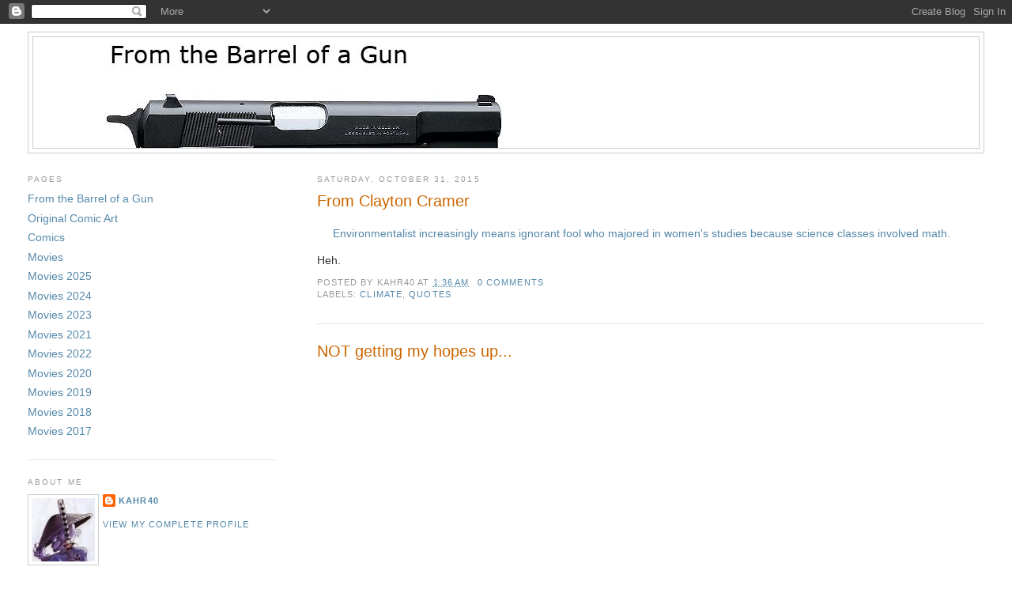

--- FILE ---
content_type: text/html; charset=UTF-8
request_url: https://fromthebarrelofagun.blogspot.com/2015/10/
body_size: 32437
content:
<!DOCTYPE html>
<html dir='ltr' xmlns='http://www.w3.org/1999/xhtml' xmlns:b='http://www.google.com/2005/gml/b' xmlns:data='http://www.google.com/2005/gml/data' xmlns:expr='http://www.google.com/2005/gml/expr'>
<head>
<link href='https://www.blogger.com/static/v1/widgets/2944754296-widget_css_bundle.css' rel='stylesheet' type='text/css'/>
<script type='text/javascript'>
var gaJsHost = (("https:" == document.location.protocol) ? "https://ssl." : "http://www.");
document.write(unescape("%3Cscript src='" + gaJsHost + "google-analytics.com/ga.js' type='text/javascript'%3E%3C/script%3E"));
</script>
<script type='text/javascript'>
try {
var pageTracker = _gat._getTracker("UA-7222613-1");
pageTracker._trackPageview();
} catch(err) {}</script>
<meta content='text/html; charset=UTF-8' http-equiv='Content-Type'/>
<meta content='blogger' name='generator'/>
<link href='https://fromthebarrelofagun.blogspot.com/favicon.ico' rel='icon' type='image/x-icon'/>
<link href='http://fromthebarrelofagun.blogspot.com/2015/10/' rel='canonical'/>
<link rel="alternate" type="application/atom+xml" title="From the Barrel of a Gun - Atom" href="https://fromthebarrelofagun.blogspot.com/feeds/posts/default" />
<link rel="alternate" type="application/rss+xml" title="From the Barrel of a Gun - RSS" href="https://fromthebarrelofagun.blogspot.com/feeds/posts/default?alt=rss" />
<link rel="service.post" type="application/atom+xml" title="From the Barrel of a Gun - Atom" href="https://www.blogger.com/feeds/1093288706351470723/posts/default" />
<!--Can't find substitution for tag [blog.ieCssRetrofitLinks]-->
<meta content='http://fromthebarrelofagun.blogspot.com/2015/10/' property='og:url'/>
<meta content='From the Barrel of a Gun' property='og:title'/>
<meta content='&quot;Political power grows out of the barrel of a gun.&quot;
-Mao Zedong
&lt;p&gt;
&quot;The strongest reason for the people to retain the right to keep and bear arms is, as a last resort, to protect themselves against tyranny in government.&quot;
-Thomas Jefferson
&lt;p&gt;
&quot;The price of freedom is the willingness to do sudden battle, anywhere, at any time, and with utter recklessness.&quot;
-Robert A. Heinlein&lt;/p&gt;&lt;/p&gt;' property='og:description'/>
<title>From the Barrel of a Gun: October 2015</title>
<style id='page-skin-1' type='text/css'><!--
/*
-----------------------------------------------
Blogger Template Style
Name:     Minima Lefty Stretch
Date:     14 Jul 2006
----------------------------------------------- */
/* Use this with templates/template-twocol.html */
body {
background:#ffffff;
margin:0;
color:#333333;
font:x-small Georgia Serif;
font-size/* */:/**/small;
font-size: /**/small;
text-align: center;
}
a:link {
color:#5588aa;
text-decoration:none;
}
a:visited {
color:#5588aa;
text-decoration:none;
}
a:hover {
color:#cc6600;
text-decoration:underline;
}
a img {
border-width:0;
}
/* Header
-----------------------------------------------
*/
#header-wrapper {
margin:0 2% 10px;
border:1px solid #cccccc;
}
#header-inner {
background-position: center;
margin-left: auto;
margin-right: auto;
}
#header {
margin: 5px;
border: 1px solid #cccccc;
text-align: center;
color:#666666;
}
#header h1 {
margin:5px 5px 0;
padding:15px 20px .25em;
line-height:1.2em;
text-transform:uppercase;
letter-spacing:.2em;
font: normal normal 162% Georgia, Serif;
}
#header a {
color:#666666;
text-decoration:none;
}
#header a:hover {
color:#666666;
}
#header .description {
margin:0 5px 5px;
padding:0 20px 15px;
text-transform:uppercase;
letter-spacing:.2em;
line-height: 1.4em;
font: normal normal 76% 'Trebuchet MS', Trebuchet, Arial, Verdana, Sans-serif;
color: #999999;
}
#header img {
margin-left: auto;
margin-right: auto;
}
/* Outer-Wrapper
----------------------------------------------- */
#outer-wrapper {
margin:0;
padding:10px;
text-align:left;
font: normal normal 108% Arial, sans-serif;
}
#main-wrapper {
margin-right: 2%;
width: 67%;
float: right;
display: inline;       /* fix for doubling margin in IE */
word-wrap: break-word; /* fix for long text breaking sidebar float in IE */
overflow: hidden;      /* fix for long non-text content breaking IE sidebar float */
}
#sidebar-wrapper {
margin-left: 2%;
width: 25%;
float: left;
display: inline;       /* fix for doubling margin in IE */
word-wrap: break-word; /* fix for long text breaking sidebar float in IE */
overflow: hidden;      /* fix for long non-text content breaking IE sidebar float */
}
/* Headings
----------------------------------------------- */
h2 {
margin:1.5em 0 .75em;
font:normal normal 74% Arial, sans-serif;
line-height: 1.4em;
text-transform:uppercase;
letter-spacing:.2em;
color:#999999;
}
/* Posts
-----------------------------------------------
*/
h2.date-header {
margin:1.5em 0 .5em;
}
.post {
margin:.5em 0 1.5em;
border-bottom:1px dotted #cccccc;
padding-bottom:1.5em;
}
.post h3 {
margin:.25em 0 0;
padding:0 0 4px;
font-size:140%;
font-weight:normal;
line-height:1.4em;
color:#cc6600;
}
.post h3 a, .post h3 a:visited, .post h3 strong {
display:block;
text-decoration:none;
color:#cc6600;
font-weight:normal;
}
.post h3 strong, .post h3 a:hover {
color:#333333;
}
.post-body {
margin:0 0 .75em;
line-height:1.6em;
}
.post-body blockquote {
line-height:1.3em;
}
.post-footer {
margin: .75em 0;
color:#999999;
text-transform:uppercase;
letter-spacing:.1em;
font: normal normal 78% Arial, sans-serif;
line-height: 1.4em;
}
.comment-link {
margin-left:.6em;
}
.post img, table.tr-caption-container {
padding:4px;
border:1px solid #cccccc;
}
.tr-caption-container img {
border: none;
padding: 0;
}
.post blockquote {
margin:1em 20px;
}
.post blockquote p {
margin:.75em 0;
}
/* Comments
----------------------------------------------- */
#comments h4 {
margin:1em 0;
font-weight: bold;
line-height: 1.4em;
text-transform:uppercase;
letter-spacing:.2em;
color: #999999;
}
#comments-block {
margin:1em 0 1.5em;
line-height:1.6em;
}
#comments-block .comment-author {
margin:.5em 0;
}
#comments-block .comment-body {
margin:.25em 0 0;
}
#comments-block .comment-footer {
margin:-.25em 0 2em;
line-height: 1.4em;
text-transform:uppercase;
letter-spacing:.1em;
}
#comments-block .comment-body p {
margin:0 0 .75em;
}
.deleted-comment {
font-style:italic;
color:gray;
}
.feed-links {
clear: both;
line-height: 2.5em;
}
#blog-pager-newer-link {
float: left;
}
#blog-pager-older-link {
float: right;
}
#blog-pager {
text-align: center;
}
/* Sidebar Content
----------------------------------------------- */
.sidebar {
color: #666666;
line-height: 1.5em;
}
.sidebar ul {
list-style:none;
margin:0 0 0;
padding:0 0 0;
}
.sidebar li {
margin:0;
padding-top:0;
padding-right:0;
padding-bottom:.25em;
padding-left:15px;
text-indent:-15px;
line-height:1.5em;
}
.sidebar .widget, .main .widget {
border-bottom:1px dotted #cccccc;
margin:0 0 1.5em;
padding:0 0 1.5em;
}
.main .Blog {
border-bottom-width: 0;
}
/* Profile
----------------------------------------------- */
.profile-img {
float: left;
margin-top: 0;
margin-right: 5px;
margin-bottom: 5px;
margin-left: 0;
padding: 4px;
border: 1px solid #cccccc;
}
.profile-data {
margin:0;
text-transform:uppercase;
letter-spacing:.1em;
font: normal normal 78% Arial, sans-serif;
color: #999999;
font-weight: bold;
line-height: 1.6em;
}
.profile-datablock {
margin:.5em 0 .5em;
}
.profile-textblock {
margin: 0.5em 0;
line-height: 1.6em;
}
.profile-link {
font: normal normal 78% Arial, sans-serif;
text-transform: uppercase;
letter-spacing: .1em;
}
/* Footer
----------------------------------------------- */
#footer {
width:660px;
clear:both;
margin:0 auto;
padding-top:15px;
line-height: 1.6em;
text-transform:uppercase;
letter-spacing:.1em;
text-align: center;
}

--></style>
<link href='https://www.blogger.com/dyn-css/authorization.css?targetBlogID=1093288706351470723&amp;zx=402db140-ffb2-40bd-8640-e7f7c31e6699' media='none' onload='if(media!=&#39;all&#39;)media=&#39;all&#39;' rel='stylesheet'/><noscript><link href='https://www.blogger.com/dyn-css/authorization.css?targetBlogID=1093288706351470723&amp;zx=402db140-ffb2-40bd-8640-e7f7c31e6699' rel='stylesheet'/></noscript>
<meta name='google-adsense-platform-account' content='ca-host-pub-1556223355139109'/>
<meta name='google-adsense-platform-domain' content='blogspot.com'/>

</head>
<body>
<div class='navbar section' id='navbar'><div class='widget Navbar' data-version='1' id='Navbar1'><script type="text/javascript">
    function setAttributeOnload(object, attribute, val) {
      if(window.addEventListener) {
        window.addEventListener('load',
          function(){ object[attribute] = val; }, false);
      } else {
        window.attachEvent('onload', function(){ object[attribute] = val; });
      }
    }
  </script>
<div id="navbar-iframe-container"></div>
<script type="text/javascript" src="https://apis.google.com/js/platform.js"></script>
<script type="text/javascript">
      gapi.load("gapi.iframes:gapi.iframes.style.bubble", function() {
        if (gapi.iframes && gapi.iframes.getContext) {
          gapi.iframes.getContext().openChild({
              url: 'https://www.blogger.com/navbar/1093288706351470723?origin\x3dhttps://fromthebarrelofagun.blogspot.com',
              where: document.getElementById("navbar-iframe-container"),
              id: "navbar-iframe"
          });
        }
      });
    </script><script type="text/javascript">
(function() {
var script = document.createElement('script');
script.type = 'text/javascript';
script.src = '//pagead2.googlesyndication.com/pagead/js/google_top_exp.js';
var head = document.getElementsByTagName('head')[0];
if (head) {
head.appendChild(script);
}})();
</script>
</div></div>
<div id='outer-wrapper'><div id='wrap2'>
<!-- skip links for text browsers -->
<span id='skiplinks' style='display:none;'>
<a href='#main'>skip to main </a> |
      <a href='#sidebar'>skip to sidebar</a>
</span>
<div id='header-wrapper'>
<div class='header section' id='header'><div class='widget Header' data-version='1' id='Header1'>
<div id='header-inner'>
<a href='https://fromthebarrelofagun.blogspot.com/' style='display: block'>
<img alt="From the Barrel of a Gun" height="140px; " id="Header1_headerimg" src="//2.bp.blogspot.com/_fJ22So0pDSo/TBPFS_UtHsI/AAAAAAAAAVQ/C2BIITEXgdY/S1600-R/FTBOAG+(1).jpg" style="display: block" width="1080px; ">
</a>
</div>
</div></div>
</div>
<div id='content-wrapper'>
<div id='crosscol-wrapper' style='text-align:center'>
<div class='crosscol no-items section' id='crosscol'></div>
</div>
<div id='main-wrapper'>
<div class='main section' id='main'><div class='widget Blog' data-version='1' id='Blog1'>
<div class='blog-posts hfeed'>

          <div class="date-outer">
        
<h2 class='date-header'><span>Saturday, October 31, 2015</span></h2>

          <div class="date-posts">
        
<div class='post-outer'>
<div class='post hentry'>
<a name='247036424078467735'></a>
<h3 class='post-title entry-title'>
<a href='https://fromthebarrelofagun.blogspot.com/2015/10/from-clayton-cramer.html'>From Clayton Cramer</a>
</h3>
<div class='post-header-line-1'></div>
<div class='post-body entry-content'>
<blockquote> <a href="http://claytonecramer.blogspot.com/2015/10/more-bad-science-from-warmists.html">Environmentalist increasingly means ignorant fool who majored in women's studies because science classes involved math.</a></blockquote>Heh.
<div style='clear: both;'></div>
</div>
<div class='post-footer'>
<div class='post-footer-line post-footer-line-1'><span class='post-author vcard'>
Posted by
<span class='fn'>kahr40</span>
</span>
<span class='post-timestamp'>
at
<a class='timestamp-link' href='https://fromthebarrelofagun.blogspot.com/2015/10/from-clayton-cramer.html' rel='bookmark' title='permanent link'><abbr class='published' title='2015-10-31T01:36:00-04:00'>1:36&#8239;AM</abbr></a>
</span>
<span class='post-comment-link'>
<a class='comment-link' href='https://www.blogger.com/comment/fullpage/post/1093288706351470723/247036424078467735' onclick=''>0
comments</a>
</span>
<span class='post-icons'>
<span class='item-control blog-admin pid-99787305'>
<a href='https://www.blogger.com/post-edit.g?blogID=1093288706351470723&postID=247036424078467735&from=pencil' title='Edit Post'>
<img alt='' class='icon-action' height='18' src='https://resources.blogblog.com/img/icon18_edit_allbkg.gif' width='18'/>
</a>
</span>
</span>
</div>
<div class='post-footer-line post-footer-line-2'><span class='post-labels'>
Labels:
<a href='https://fromthebarrelofagun.blogspot.com/search/label/climate' rel='tag'>climate</a>,
<a href='https://fromthebarrelofagun.blogspot.com/search/label/quotes' rel='tag'>quotes</a>
</span>
</div>
<div class='post-footer-line post-footer-line-3'></div>
</div>
</div>
</div>
<div class='post-outer'>
<div class='post hentry'>
<a name='5018063080415822573'></a>
<h3 class='post-title entry-title'>
<a href='https://fromthebarrelofagun.blogspot.com/2015/10/not-getting-my-hopes-up.html'>NOT getting my hopes up...</a>
</h3>
<div class='post-header-line-1'></div>
<div class='post-body entry-content'>
<P><iframe width="560" height="315" src="https://www.youtube.com/embed/rf9hC6hfIWc" frameborder="0" allowfullscreen></iframe><P> ...but to be fair there's not a lot here to judge it by in the ad. As much as I loved the comic, I can't see myself warming to it. 
<div style='clear: both;'></div>
</div>
<div class='post-footer'>
<div class='post-footer-line post-footer-line-1'><span class='post-author vcard'>
Posted by
<span class='fn'>kahr40</span>
</span>
<span class='post-timestamp'>
at
<a class='timestamp-link' href='https://fromthebarrelofagun.blogspot.com/2015/10/not-getting-my-hopes-up.html' rel='bookmark' title='permanent link'><abbr class='published' title='2015-10-31T00:54:00-04:00'>12:54&#8239;AM</abbr></a>
</span>
<span class='post-comment-link'>
<a class='comment-link' href='https://www.blogger.com/comment/fullpage/post/1093288706351470723/5018063080415822573' onclick=''>0
comments</a>
</span>
<span class='post-icons'>
<span class='item-control blog-admin pid-99787305'>
<a href='https://www.blogger.com/post-edit.g?blogID=1093288706351470723&postID=5018063080415822573&from=pencil' title='Edit Post'>
<img alt='' class='icon-action' height='18' src='https://resources.blogblog.com/img/icon18_edit_allbkg.gif' width='18'/>
</a>
</span>
</span>
</div>
<div class='post-footer-line post-footer-line-2'><span class='post-labels'>
Labels:
<a href='https://fromthebarrelofagun.blogspot.com/search/label/comics' rel='tag'>comics</a>,
<a href='https://fromthebarrelofagun.blogspot.com/search/label/TV' rel='tag'>TV</a>
</span>
</div>
<div class='post-footer-line post-footer-line-3'></div>
</div>
</div>
</div>
<div class='post-outer'>
<div class='post hentry'>
<a name='7417583915022242652'></a>
<h3 class='post-title entry-title'>
<a href='https://fromthebarrelofagun.blogspot.com/2015/10/heh_31.html'>Heh</a>
</h3>
<div class='post-header-line-1'></div>
<div class='post-body entry-content'>
<a href="https://blogger.googleusercontent.com/img/b/R29vZ2xl/AVvXsEgx3HWqU2TlQXuemdkyftB6prPy-4MuHdvrdwNAxIvEDxQ3I3zyNd6raoRyV36zFCTc_ZolKFhd2bhI1hTNoiZ3E7yU243tJ_DddMIPQkbdfDyj-h5O-PD63116SJbsVK6lcJfndwl-s_o/s1600/aiming.jpg" imageanchor="1"><img border="0" src="https://blogger.googleusercontent.com/img/b/R29vZ2xl/AVvXsEgx3HWqU2TlQXuemdkyftB6prPy-4MuHdvrdwNAxIvEDxQ3I3zyNd6raoRyV36zFCTc_ZolKFhd2bhI1hTNoiZ3E7yU243tJ_DddMIPQkbdfDyj-h5O-PD63116SJbsVK6lcJfndwl-s_o/s320/aiming.jpg" /></a>
<div style='clear: both;'></div>
</div>
<div class='post-footer'>
<div class='post-footer-line post-footer-line-1'><span class='post-author vcard'>
Posted by
<span class='fn'>kahr40</span>
</span>
<span class='post-timestamp'>
at
<a class='timestamp-link' href='https://fromthebarrelofagun.blogspot.com/2015/10/heh_31.html' rel='bookmark' title='permanent link'><abbr class='published' title='2015-10-31T00:34:00-04:00'>12:34&#8239;AM</abbr></a>
</span>
<span class='post-comment-link'>
<a class='comment-link' href='https://www.blogger.com/comment/fullpage/post/1093288706351470723/7417583915022242652' onclick=''>0
comments</a>
</span>
<span class='post-icons'>
<span class='item-control blog-admin pid-99787305'>
<a href='https://www.blogger.com/post-edit.g?blogID=1093288706351470723&postID=7417583915022242652&from=pencil' title='Edit Post'>
<img alt='' class='icon-action' height='18' src='https://resources.blogblog.com/img/icon18_edit_allbkg.gif' width='18'/>
</a>
</span>
</span>
</div>
<div class='post-footer-line post-footer-line-2'><span class='post-labels'>
Labels:
<a href='https://fromthebarrelofagun.blogspot.com/search/label/cartoons' rel='tag'>cartoons</a>,
<a href='https://fromthebarrelofagun.blogspot.com/search/label/MSM' rel='tag'>MSM</a>
</span>
</div>
<div class='post-footer-line post-footer-line-3'></div>
</div>
</div>
</div>

          </div></div>
        

          <div class="date-outer">
        
<h2 class='date-header'><span>Friday, October 30, 2015</span></h2>

          <div class="date-posts">
        
<div class='post-outer'>
<div class='post hentry'>
<a name='6460066594280216400'></a>
<h3 class='post-title entry-title'>
<a href='https://fromthebarrelofagun.blogspot.com/2015/10/like-i-said.html'>Like I said...</a>
</h3>
<div class='post-header-line-1'></div>
<div class='post-body entry-content'>
...dickish and violent to boot... <blockquote><a href="http://www.pagunblog.com/2015/10/30/andy-parker-should-probably-get-counseling/"> Andy Parker Should Probably Get Counseling</a></blockquote>...but <a href="https://www.washingtonpost.com/local/virginia-politics/father-of-slain-tv-reporter-apologizes-for-worst-nightmare-comment/2015/10/29/f9def356-7e6d-11e5-b575-d8dcfedb4ea1_story.html">he apologized</a>. That makes it OK. 
<div style='clear: both;'></div>
</div>
<div class='post-footer'>
<div class='post-footer-line post-footer-line-1'><span class='post-author vcard'>
Posted by
<span class='fn'>kahr40</span>
</span>
<span class='post-timestamp'>
at
<a class='timestamp-link' href='https://fromthebarrelofagun.blogspot.com/2015/10/like-i-said.html' rel='bookmark' title='permanent link'><abbr class='published' title='2015-10-30T23:59:00-04:00'>11:59&#8239;PM</abbr></a>
</span>
<span class='post-comment-link'>
<a class='comment-link' href='https://www.blogger.com/comment/fullpage/post/1093288706351470723/6460066594280216400' onclick=''>0
comments</a>
</span>
<span class='post-icons'>
<span class='item-control blog-admin pid-99787305'>
<a href='https://www.blogger.com/post-edit.g?blogID=1093288706351470723&postID=6460066594280216400&from=pencil' title='Edit Post'>
<img alt='' class='icon-action' height='18' src='https://resources.blogblog.com/img/icon18_edit_allbkg.gif' width='18'/>
</a>
</span>
</span>
</div>
<div class='post-footer-line post-footer-line-2'><span class='post-labels'>
Labels:
<a href='https://fromthebarrelofagun.blogspot.com/search/label/anti-gunners' rel='tag'>anti-gunners</a>
</span>
</div>
<div class='post-footer-line post-footer-line-3'></div>
</div>
</div>
</div>

          </div></div>
        

          <div class="date-outer">
        
<h2 class='date-header'><span>Thursday, October 29, 2015</span></h2>

          <div class="date-posts">
        
<div class='post-outer'>
<div class='post hentry'>
<a name='7218345679530665528'></a>
<h3 class='post-title entry-title'>
<a href='https://fromthebarrelofagun.blogspot.com/2015/10/yep.html'>Yep</a>
</h3>
<div class='post-header-line-1'></div>
<div class='post-body entry-content'>
<P><a href="https://blogger.googleusercontent.com/img/b/R29vZ2xl/AVvXsEhfy9HIdFqnEZQFUBjarDXC-Gvbko2e7t-VV7iHomt6NVuhiIB15T7BuMuumFFVieCtd6jtDIebBpQzb6hz4-_SMkYGkaDo6XzROHdfz5wymQs4w8s79Z8vDXJWYAa_7q8sjDutd3KGRs0/s1600/denier.jpg" imageanchor="1"><img border="0" src="https://blogger.googleusercontent.com/img/b/R29vZ2xl/AVvXsEhfy9HIdFqnEZQFUBjarDXC-Gvbko2e7t-VV7iHomt6NVuhiIB15T7BuMuumFFVieCtd6jtDIebBpQzb6hz4-_SMkYGkaDo6XzROHdfz5wymQs4w8s79Z8vDXJWYAa_7q8sjDutd3KGRs0/s320/denier.jpg" /></a><p>That would be me on so many issues. <blockquote><a href="http://www.pbs.org/newshour/rundown/red-meat-bacon-hot-dogs-processed-meats-cause-cancer-dangerous-smoking/">Bacon, hot dogs and processed meats cause cancer, WHO says</a></blockquote>What doesn't?<P><a href="https://blogger.googleusercontent.com/img/b/R29vZ2xl/AVvXsEib1AtKgKBLEFquKSNMa9HOjiGOnaiVcw3FdlMkt_Pbb52KVeYKZGua9lEVWCMumbPnej1mJi2bEKkPxR2TI9BFFvp8AesZH6qB9OAAKhX0X3DrZFK4qvQt68ChH2fA_f5y1MkMGWbfauk/s1600/witch.jpg" imageanchor="1"><img border="0" src="https://blogger.googleusercontent.com/img/b/R29vZ2xl/AVvXsEib1AtKgKBLEFquKSNMa9HOjiGOnaiVcw3FdlMkt_Pbb52KVeYKZGua9lEVWCMumbPnej1mJi2bEKkPxR2TI9BFFvp8AesZH6qB9OAAKhX0X3DrZFK4qvQt68ChH2fA_f5y1MkMGWbfauk/s320/witch.jpg" /></a>
<div style='clear: both;'></div>
</div>
<div class='post-footer'>
<div class='post-footer-line post-footer-line-1'><span class='post-author vcard'>
Posted by
<span class='fn'>kahr40</span>
</span>
<span class='post-timestamp'>
at
<a class='timestamp-link' href='https://fromthebarrelofagun.blogspot.com/2015/10/yep.html' rel='bookmark' title='permanent link'><abbr class='published' title='2015-10-29T23:38:00-04:00'>11:38&#8239;PM</abbr></a>
</span>
<span class='post-comment-link'>
<a class='comment-link' href='https://www.blogger.com/comment/fullpage/post/1093288706351470723/7218345679530665528' onclick=''>0
comments</a>
</span>
<span class='post-icons'>
<span class='item-control blog-admin pid-99787305'>
<a href='https://www.blogger.com/post-edit.g?blogID=1093288706351470723&postID=7218345679530665528&from=pencil' title='Edit Post'>
<img alt='' class='icon-action' height='18' src='https://resources.blogblog.com/img/icon18_edit_allbkg.gif' width='18'/>
</a>
</span>
</span>
</div>
<div class='post-footer-line post-footer-line-2'><span class='post-labels'>
Labels:
<a href='https://fromthebarrelofagun.blogspot.com/search/label/cartoons' rel='tag'>cartoons</a>
</span>
</div>
<div class='post-footer-line post-footer-line-3'></div>
</div>
</div>
</div>
<div class='post-outer'>
<div class='post hentry'>
<a name='1173589042309709509'></a>
<h3 class='post-title entry-title'>
<a href='https://fromthebarrelofagun.blogspot.com/2015/10/why-are-gun-control-advocates-so.html'>Why are gun control advocates so...</a>
</h3>
<div class='post-header-line-1'></div>
<div class='post-body entry-content'>
...dickish?<blockquote><a href="http://www.richmond.com/ap/national/article_b1c4e1cf-cf93-5503-a001-0f09408c1115.html">Virginia state senator reports alleged threat by father of slain TV reporter</a></blockquote>Is it nature or nurture? 
<div style='clear: both;'></div>
</div>
<div class='post-footer'>
<div class='post-footer-line post-footer-line-1'><span class='post-author vcard'>
Posted by
<span class='fn'>kahr40</span>
</span>
<span class='post-timestamp'>
at
<a class='timestamp-link' href='https://fromthebarrelofagun.blogspot.com/2015/10/why-are-gun-control-advocates-so.html' rel='bookmark' title='permanent link'><abbr class='published' title='2015-10-29T23:32:00-04:00'>11:32&#8239;PM</abbr></a>
</span>
<span class='post-comment-link'>
<a class='comment-link' href='https://www.blogger.com/comment/fullpage/post/1093288706351470723/1173589042309709509' onclick=''>0
comments</a>
</span>
<span class='post-icons'>
<span class='item-control blog-admin pid-99787305'>
<a href='https://www.blogger.com/post-edit.g?blogID=1093288706351470723&postID=1173589042309709509&from=pencil' title='Edit Post'>
<img alt='' class='icon-action' height='18' src='https://resources.blogblog.com/img/icon18_edit_allbkg.gif' width='18'/>
</a>
</span>
</span>
</div>
<div class='post-footer-line post-footer-line-2'><span class='post-labels'>
Labels:
<a href='https://fromthebarrelofagun.blogspot.com/search/label/anti-gunners' rel='tag'>anti-gunners</a>
</span>
</div>
<div class='post-footer-line post-footer-line-3'></div>
</div>
</div>
</div>

          </div></div>
        

          <div class="date-outer">
        
<h2 class='date-header'><span>Wednesday, October 28, 2015</span></h2>

          <div class="date-posts">
        
<div class='post-outer'>
<div class='post hentry'>
<a name='5977666509499650207'></a>
<h3 class='post-title entry-title'>
<a href='https://fromthebarrelofagun.blogspot.com/2015/10/if-he-could-he-would.html'>If he could, he would.</a>
</h3>
<div class='post-header-line-1'></div>
<div class='post-body entry-content'>
<blockquote><a href="http://www.realclearpolitics.com/video/2015/10/27/obama_please_do_not_believe_this_notion_that_im_out_to_take_everyones_guns_away.html">Obama: "Please Do Not Believe This Notion That I'm Out To Take Everyone's Guns Away"</a></blockquote>Look, if Obama could with the pass of his pen ban firearms and force us to turn 'em all in, he would. Instead he takes the incremental approach because that's all he has. He is not our friend and never will be. 
<div style='clear: both;'></div>
</div>
<div class='post-footer'>
<div class='post-footer-line post-footer-line-1'><span class='post-author vcard'>
Posted by
<span class='fn'>kahr40</span>
</span>
<span class='post-timestamp'>
at
<a class='timestamp-link' href='https://fromthebarrelofagun.blogspot.com/2015/10/if-he-could-he-would.html' rel='bookmark' title='permanent link'><abbr class='published' title='2015-10-28T22:22:00-04:00'>10:22&#8239;PM</abbr></a>
</span>
<span class='post-comment-link'>
<a class='comment-link' href='https://www.blogger.com/comment/fullpage/post/1093288706351470723/5977666509499650207' onclick=''>0
comments</a>
</span>
<span class='post-icons'>
<span class='item-control blog-admin pid-99787305'>
<a href='https://www.blogger.com/post-edit.g?blogID=1093288706351470723&postID=5977666509499650207&from=pencil' title='Edit Post'>
<img alt='' class='icon-action' height='18' src='https://resources.blogblog.com/img/icon18_edit_allbkg.gif' width='18'/>
</a>
</span>
</span>
</div>
<div class='post-footer-line post-footer-line-2'><span class='post-labels'>
Labels:
<a href='https://fromthebarrelofagun.blogspot.com/search/label/lies%20a%20politician%20tells%20you' rel='tag'>lies a politician tells you</a>,
<a href='https://fromthebarrelofagun.blogspot.com/search/label/Obamanism' rel='tag'>Obamanism</a>
</span>
</div>
<div class='post-footer-line post-footer-line-3'></div>
</div>
</div>
</div>
<div class='post-outer'>
<div class='post hentry'>
<a name='3619746504456488481'></a>
<h3 class='post-title entry-title'>
<a href='https://fromthebarrelofagun.blogspot.com/2015/10/ghost-in-shell-new-movie-2015.html'>Ghost In The Shell: The New Movie [2015]</a>
</h3>
<div class='post-header-line-1'></div>
<div class='post-body entry-content'>
<P><iframe src="http://www.imdb.com/video/imdb/vi2191897113/imdb/embed?autoplay=false&width=480" width="480" height="270" allowfullscreen="true" mozallowfullscreen="true" webkitallowfullscreen="true" frameborder="no" scrolling="no"></iframe><P>I'm a big fan of this series both the theactrical films and the television series. Actually I think I like Ghost In The Shell: Stand Alone Complex 1st andf 2nd Gig best. They are all good solid science fiction. Last year a new four part series was released and this movies carries that version on. I doubt it will see a theater local to me so I'll have to wait for a DVD. Still looking forward to it. 
<div style='clear: both;'></div>
</div>
<div class='post-footer'>
<div class='post-footer-line post-footer-line-1'><span class='post-author vcard'>
Posted by
<span class='fn'>kahr40</span>
</span>
<span class='post-timestamp'>
at
<a class='timestamp-link' href='https://fromthebarrelofagun.blogspot.com/2015/10/ghost-in-shell-new-movie-2015.html' rel='bookmark' title='permanent link'><abbr class='published' title='2015-10-28T21:22:00-04:00'>9:22&#8239;PM</abbr></a>
</span>
<span class='post-comment-link'>
<a class='comment-link' href='https://www.blogger.com/comment/fullpage/post/1093288706351470723/3619746504456488481' onclick=''>0
comments</a>
</span>
<span class='post-icons'>
<span class='item-control blog-admin pid-99787305'>
<a href='https://www.blogger.com/post-edit.g?blogID=1093288706351470723&postID=3619746504456488481&from=pencil' title='Edit Post'>
<img alt='' class='icon-action' height='18' src='https://resources.blogblog.com/img/icon18_edit_allbkg.gif' width='18'/>
</a>
</span>
</span>
</div>
<div class='post-footer-line post-footer-line-2'><span class='post-labels'>
Labels:
<a href='https://fromthebarrelofagun.blogspot.com/search/label/anime' rel='tag'>anime</a>,
<a href='https://fromthebarrelofagun.blogspot.com/search/label/manga' rel='tag'>manga</a>,
<a href='https://fromthebarrelofagun.blogspot.com/search/label/movies' rel='tag'>movies</a>,
<a href='https://fromthebarrelofagun.blogspot.com/search/label/science%20fiction' rel='tag'>science fiction</a>,
<a href='https://fromthebarrelofagun.blogspot.com/search/label/TV' rel='tag'>TV</a>
</span>
</div>
<div class='post-footer-line post-footer-line-3'></div>
</div>
</div>
</div>
<div class='post-outer'>
<div class='post hentry'>
<a name='6707236208125009436'></a>
<h3 class='post-title entry-title'>
<a href='https://fromthebarrelofagun.blogspot.com/2015/10/2706-yards.html'>2706 yards</a>
</h3>
<div class='post-header-line-1'></div>
<div class='post-body entry-content'>
<blockquote><a href="http://www.examiner.com/article/new-world-record-set-for-longest-sniper-kill-afghanistan?cid=PROD-redesign-right-next">New world record set for longest sniper kill in Afghanistan</a></blockquote>
<div style='clear: both;'></div>
</div>
<div class='post-footer'>
<div class='post-footer-line post-footer-line-1'><span class='post-author vcard'>
Posted by
<span class='fn'>kahr40</span>
</span>
<span class='post-timestamp'>
at
<a class='timestamp-link' href='https://fromthebarrelofagun.blogspot.com/2015/10/2706-yards.html' rel='bookmark' title='permanent link'><abbr class='published' title='2015-10-28T17:46:00-04:00'>5:46&#8239;PM</abbr></a>
</span>
<span class='post-comment-link'>
<a class='comment-link' href='https://www.blogger.com/comment/fullpage/post/1093288706351470723/6707236208125009436' onclick=''>0
comments</a>
</span>
<span class='post-icons'>
<span class='item-control blog-admin pid-99787305'>
<a href='https://www.blogger.com/post-edit.g?blogID=1093288706351470723&postID=6707236208125009436&from=pencil' title='Edit Post'>
<img alt='' class='icon-action' height='18' src='https://resources.blogblog.com/img/icon18_edit_allbkg.gif' width='18'/>
</a>
</span>
</span>
</div>
<div class='post-footer-line post-footer-line-2'><span class='post-labels'>
Labels:
<a href='https://fromthebarrelofagun.blogspot.com/search/label/military' rel='tag'>military</a>
</span>
</div>
<div class='post-footer-line post-footer-line-3'></div>
</div>
</div>
</div>

          </div></div>
        

          <div class="date-outer">
        
<h2 class='date-header'><span>Monday, October 26, 2015</span></h2>

          <div class="date-posts">
        
<div class='post-outer'>
<div class='post hentry'>
<a name='7183090305163078310'></a>
<h3 class='post-title entry-title'>
<a href='https://fromthebarrelofagun.blogspot.com/2015/10/heinlein-quote.html'>Heinlein Quote</a>
</h3>
<div class='post-header-line-1'></div>
<div class='post-body entry-content'>
<blockquote>The police of a state should never be stronger or better armed than the citizenry. An armed citizenry, willing to fight, is the foundation of civil freedom. - Robert A. Heinlein</blockquote>[<a href="http://www.mydailykona.blogspot.com/2015/10/robert-heinlein-speech-to-usna-1973.html">source</a>]
<div style='clear: both;'></div>
</div>
<div class='post-footer'>
<div class='post-footer-line post-footer-line-1'><span class='post-author vcard'>
Posted by
<span class='fn'>kahr40</span>
</span>
<span class='post-timestamp'>
at
<a class='timestamp-link' href='https://fromthebarrelofagun.blogspot.com/2015/10/heinlein-quote.html' rel='bookmark' title='permanent link'><abbr class='published' title='2015-10-26T21:24:00-04:00'>9:24&#8239;PM</abbr></a>
</span>
<span class='post-comment-link'>
<a class='comment-link' href='https://www.blogger.com/comment/fullpage/post/1093288706351470723/7183090305163078310' onclick=''>0
comments</a>
</span>
<span class='post-icons'>
<span class='item-control blog-admin pid-99787305'>
<a href='https://www.blogger.com/post-edit.g?blogID=1093288706351470723&postID=7183090305163078310&from=pencil' title='Edit Post'>
<img alt='' class='icon-action' height='18' src='https://resources.blogblog.com/img/icon18_edit_allbkg.gif' width='18'/>
</a>
</span>
</span>
</div>
<div class='post-footer-line post-footer-line-2'><span class='post-labels'>
Labels:
<a href='https://fromthebarrelofagun.blogspot.com/search/label/Heinlein' rel='tag'>Heinlein</a>,
<a href='https://fromthebarrelofagun.blogspot.com/search/label/quotes' rel='tag'>quotes</a>
</span>
</div>
<div class='post-footer-line post-footer-line-3'></div>
</div>
</div>
</div>

          </div></div>
        

          <div class="date-outer">
        
<h2 class='date-header'><span>Sunday, October 25, 2015</span></h2>

          <div class="date-posts">
        
<div class='post-outer'>
<div class='post hentry'>
<a name='984034580937048907'></a>
<h3 class='post-title entry-title'>
<a href='https://fromthebarrelofagun.blogspot.com/2015/10/quote-of-day.html'>Quote of the Day</a>
</h3>
<div class='post-header-line-1'></div>
<div class='post-body entry-content'>
<blockquote><a href="http://www.scifiwright.com/2015/10/my-elves-are-different-or-erlkoenig-and-appendix-n/#more-14714">One need only hear sexual libertarian and radical egalitarian nut Bob Heinlein being excoriated as a member of the misogynist phallocratic patriarchy to realize how far off the edge of the world the lunatics have sailed the ship of fools. - John C. Wright</a></blockquote>
<div style='clear: both;'></div>
</div>
<div class='post-footer'>
<div class='post-footer-line post-footer-line-1'><span class='post-author vcard'>
Posted by
<span class='fn'>kahr40</span>
</span>
<span class='post-timestamp'>
at
<a class='timestamp-link' href='https://fromthebarrelofagun.blogspot.com/2015/10/quote-of-day.html' rel='bookmark' title='permanent link'><abbr class='published' title='2015-10-25T22:33:00-04:00'>10:33&#8239;PM</abbr></a>
</span>
<span class='post-comment-link'>
<a class='comment-link' href='https://www.blogger.com/comment/fullpage/post/1093288706351470723/984034580937048907' onclick=''>0
comments</a>
</span>
<span class='post-icons'>
<span class='item-control blog-admin pid-99787305'>
<a href='https://www.blogger.com/post-edit.g?blogID=1093288706351470723&postID=984034580937048907&from=pencil' title='Edit Post'>
<img alt='' class='icon-action' height='18' src='https://resources.blogblog.com/img/icon18_edit_allbkg.gif' width='18'/>
</a>
</span>
</span>
</div>
<div class='post-footer-line post-footer-line-2'><span class='post-labels'>
Labels:
<a href='https://fromthebarrelofagun.blogspot.com/search/label/Heinlein' rel='tag'>Heinlein</a>,
<a href='https://fromthebarrelofagun.blogspot.com/search/label/quotes' rel='tag'>quotes</a>,
<a href='https://fromthebarrelofagun.blogspot.com/search/label/the%20crazy%20years' rel='tag'>the crazy years</a>
</span>
</div>
<div class='post-footer-line post-footer-line-3'></div>
</div>
</div>
</div>

          </div></div>
        

          <div class="date-outer">
        
<h2 class='date-header'><span>Saturday, October 24, 2015</span></h2>

          <div class="date-posts">
        
<div class='post-outer'>
<div class='post hentry'>
<a name='8493078911025552122'></a>
<h3 class='post-title entry-title'>
<a href='https://fromthebarrelofagun.blogspot.com/2015/10/rest-in-peace.html'>Rest in Peace</a>
</h3>
<div class='post-header-line-1'></div>
<div class='post-body entry-content'>
<a href="http://www.nytimes.com/2015/10/25/movies/maureen-ohara-irish-born-actress-known-as-queen-of-technicolor-dies-at-95.html?_r=1">Maureen O'Hara dead at 95.</a> <P>Damn.
<div style='clear: both;'></div>
</div>
<div class='post-footer'>
<div class='post-footer-line post-footer-line-1'><span class='post-author vcard'>
Posted by
<span class='fn'>kahr40</span>
</span>
<span class='post-timestamp'>
at
<a class='timestamp-link' href='https://fromthebarrelofagun.blogspot.com/2015/10/rest-in-peace.html' rel='bookmark' title='permanent link'><abbr class='published' title='2015-10-24T23:10:00-04:00'>11:10&#8239;PM</abbr></a>
</span>
<span class='post-comment-link'>
<a class='comment-link' href='https://www.blogger.com/comment/fullpage/post/1093288706351470723/8493078911025552122' onclick=''>0
comments</a>
</span>
<span class='post-icons'>
<span class='item-control blog-admin pid-99787305'>
<a href='https://www.blogger.com/post-edit.g?blogID=1093288706351470723&postID=8493078911025552122&from=pencil' title='Edit Post'>
<img alt='' class='icon-action' height='18' src='https://resources.blogblog.com/img/icon18_edit_allbkg.gif' width='18'/>
</a>
</span>
</span>
</div>
<div class='post-footer-line post-footer-line-2'><span class='post-labels'>
Labels:
<a href='https://fromthebarrelofagun.blogspot.com/search/label/movies' rel='tag'>movies</a>,
<a href='https://fromthebarrelofagun.blogspot.com/search/label/obituaries' rel='tag'>obituaries</a>
</span>
</div>
<div class='post-footer-line post-footer-line-3'></div>
</div>
</div>
</div>

          </div></div>
        

          <div class="date-outer">
        
<h2 class='date-header'><span>Friday, October 23, 2015</span></h2>

          <div class="date-posts">
        
<div class='post-outer'>
<div class='post hentry'>
<a name='8317147394179990741'></a>
<h3 class='post-title entry-title'>
<a href='https://fromthebarrelofagun.blogspot.com/2015/10/bill-whittle-got-law.html'>Bill Whittle: Got Law?</a>
</h3>
<div class='post-header-line-1'></div>
<div class='post-body entry-content'>
<P><iframe width="560" height="315" src="https://www.youtube.com/embed/mvEhSkRG9f8" frameborder="0" allowfullscreen></iframe>
<div style='clear: both;'></div>
</div>
<div class='post-footer'>
<div class='post-footer-line post-footer-line-1'><span class='post-author vcard'>
Posted by
<span class='fn'>kahr40</span>
</span>
<span class='post-timestamp'>
at
<a class='timestamp-link' href='https://fromthebarrelofagun.blogspot.com/2015/10/bill-whittle-got-law.html' rel='bookmark' title='permanent link'><abbr class='published' title='2015-10-23T21:34:00-04:00'>9:34&#8239;PM</abbr></a>
</span>
<span class='post-comment-link'>
<a class='comment-link' href='https://www.blogger.com/comment/fullpage/post/1093288706351470723/8317147394179990741' onclick=''>0
comments</a>
</span>
<span class='post-icons'>
<span class='item-control blog-admin pid-99787305'>
<a href='https://www.blogger.com/post-edit.g?blogID=1093288706351470723&postID=8317147394179990741&from=pencil' title='Edit Post'>
<img alt='' class='icon-action' height='18' src='https://resources.blogblog.com/img/icon18_edit_allbkg.gif' width='18'/>
</a>
</span>
</span>
</div>
<div class='post-footer-line post-footer-line-2'><span class='post-labels'>
Labels:
<a href='https://fromthebarrelofagun.blogspot.com/search/label/Bill%20Whittle' rel='tag'>Bill Whittle</a>
</span>
</div>
<div class='post-footer-line post-footer-line-3'></div>
</div>
</div>
</div>
<div class='post-outer'>
<div class='post hentry'>
<a name='4286075158576613206'></a>
<h3 class='post-title entry-title'>
<a href='https://fromthebarrelofagun.blogspot.com/2015/10/heh_23.html'>Heh</a>
</h3>
<div class='post-header-line-1'></div>
<div class='post-body entry-content'>
<blockquote><a href="http://www.breitbart.com/big-government/2015/10/23/poll-shows-nra-far-popular-obama-clinton/">Poll Shows NRA Far More Popular Than Obama or Clinton</a></blockquote>
<div style='clear: both;'></div>
</div>
<div class='post-footer'>
<div class='post-footer-line post-footer-line-1'><span class='post-author vcard'>
Posted by
<span class='fn'>kahr40</span>
</span>
<span class='post-timestamp'>
at
<a class='timestamp-link' href='https://fromthebarrelofagun.blogspot.com/2015/10/heh_23.html' rel='bookmark' title='permanent link'><abbr class='published' title='2015-10-23T21:23:00-04:00'>9:23&#8239;PM</abbr></a>
</span>
<span class='post-comment-link'>
<a class='comment-link' href='https://www.blogger.com/comment/fullpage/post/1093288706351470723/4286075158576613206' onclick=''>0
comments</a>
</span>
<span class='post-icons'>
<span class='item-control blog-admin pid-99787305'>
<a href='https://www.blogger.com/post-edit.g?blogID=1093288706351470723&postID=4286075158576613206&from=pencil' title='Edit Post'>
<img alt='' class='icon-action' height='18' src='https://resources.blogblog.com/img/icon18_edit_allbkg.gif' width='18'/>
</a>
</span>
</span>
</div>
<div class='post-footer-line post-footer-line-2'><span class='post-labels'>
Labels:
<a href='https://fromthebarrelofagun.blogspot.com/search/label/NRA' rel='tag'>NRA</a>
</span>
</div>
<div class='post-footer-line post-footer-line-3'></div>
</div>
</div>
</div>
<div class='post-outer'>
<div class='post hentry'>
<a name='421376872254742690'></a>
<h3 class='post-title entry-title'>
<a href='https://fromthebarrelofagun.blogspot.com/2015/10/this-should-surprise-no-one.html'>This should surprise no one. </a>
</h3>
<div class='post-header-line-1'></div>
<div class='post-body entry-content'>
After all, it's Obama's Department of Justice and there is no damn way any charges are going to be brought against one of his political operatives.  <blockquote><a href="http://apnews.myway.com/article/20151023/us-irs-investigation-11e1446376.html">Justice Dept.: No criminal charges for ex-IRS official</a></blockquote>
<div style='clear: both;'></div>
</div>
<div class='post-footer'>
<div class='post-footer-line post-footer-line-1'><span class='post-author vcard'>
Posted by
<span class='fn'>kahr40</span>
</span>
<span class='post-timestamp'>
at
<a class='timestamp-link' href='https://fromthebarrelofagun.blogspot.com/2015/10/this-should-surprise-no-one.html' rel='bookmark' title='permanent link'><abbr class='published' title='2015-10-23T21:16:00-04:00'>9:16&#8239;PM</abbr></a>
</span>
<span class='post-comment-link'>
<a class='comment-link' href='https://www.blogger.com/comment/fullpage/post/1093288706351470723/421376872254742690' onclick=''>0
comments</a>
</span>
<span class='post-icons'>
<span class='item-control blog-admin pid-99787305'>
<a href='https://www.blogger.com/post-edit.g?blogID=1093288706351470723&postID=421376872254742690&from=pencil' title='Edit Post'>
<img alt='' class='icon-action' height='18' src='https://resources.blogblog.com/img/icon18_edit_allbkg.gif' width='18'/>
</a>
</span>
</span>
</div>
<div class='post-footer-line post-footer-line-2'><span class='post-labels'>
Labels:
<a href='https://fromthebarrelofagun.blogspot.com/search/label/IRS' rel='tag'>IRS</a>,
<a href='https://fromthebarrelofagun.blogspot.com/search/label/Obamanism' rel='tag'>Obamanism</a>
</span>
</div>
<div class='post-footer-line post-footer-line-3'></div>
</div>
</div>
</div>
<div class='post-outer'>
<div class='post hentry'>
<a name='3684622710574483846'></a>
<h3 class='post-title entry-title'>
<a href='https://fromthebarrelofagun.blogspot.com/2015/10/a-waste-of-time.html'>A Waste of Time</a>
</h3>
<div class='post-header-line-1'></div>
<div class='post-body entry-content'>
<a href="https://blogger.googleusercontent.com/img/b/R29vZ2xl/AVvXsEgq8rkCi0Yx34_WGrc05oHITwTBP5lLBiKiXAN9f3qOrehJk_cnxUriKzR1alJ0voi8z5u2PXJhz2lvazBipXuvFrpXn4u8YwD8tEafEvTi360LbHcJBcpy_FHWMOMoIoyY0JsqqPR3p2w/s1600/oath.jpg" imageanchor="1"><img border="0" src="https://blogger.googleusercontent.com/img/b/R29vZ2xl/AVvXsEgq8rkCi0Yx34_WGrc05oHITwTBP5lLBiKiXAN9f3qOrehJk_cnxUriKzR1alJ0voi8z5u2PXJhz2lvazBipXuvFrpXn4u8YwD8tEafEvTi360LbHcJBcpy_FHWMOMoIoyY0JsqqPR3p2w/s320/oath.jpg" /></a>
<div style='clear: both;'></div>
</div>
<div class='post-footer'>
<div class='post-footer-line post-footer-line-1'><span class='post-author vcard'>
Posted by
<span class='fn'>kahr40</span>
</span>
<span class='post-timestamp'>
at
<a class='timestamp-link' href='https://fromthebarrelofagun.blogspot.com/2015/10/a-waste-of-time.html' rel='bookmark' title='permanent link'><abbr class='published' title='2015-10-23T02:38:00-04:00'>2:38&#8239;AM</abbr></a>
</span>
<span class='post-comment-link'>
<a class='comment-link' href='https://www.blogger.com/comment/fullpage/post/1093288706351470723/3684622710574483846' onclick=''>0
comments</a>
</span>
<span class='post-icons'>
<span class='item-control blog-admin pid-99787305'>
<a href='https://www.blogger.com/post-edit.g?blogID=1093288706351470723&postID=3684622710574483846&from=pencil' title='Edit Post'>
<img alt='' class='icon-action' height='18' src='https://resources.blogblog.com/img/icon18_edit_allbkg.gif' width='18'/>
</a>
</span>
</span>
</div>
<div class='post-footer-line post-footer-line-2'><span class='post-labels'>
Labels:
<a href='https://fromthebarrelofagun.blogspot.com/search/label/cartoons' rel='tag'>cartoons</a>,
<a href='https://fromthebarrelofagun.blogspot.com/search/label/Hillarity' rel='tag'>Hillarity</a>
</span>
</div>
<div class='post-footer-line post-footer-line-3'></div>
</div>
</div>
</div>

          </div></div>
        

          <div class="date-outer">
        
<h2 class='date-header'><span>Thursday, October 22, 2015</span></h2>

          <div class="date-posts">
        
<div class='post-outer'>
<div class='post hentry'>
<a name='3033182803857434235'></a>
<h3 class='post-title entry-title'>
<a href='https://fromthebarrelofagun.blogspot.com/2015/10/a-brick-wielding-bad-guy-attacks-glock.html'>A brick wielding bad guy attacks a Glock wielding pastor. </a>
</h3>
<div class='post-header-line-1'></div>
<div class='post-body entry-content'>
Bad idea. The Glock wins, of course. <blockquote><a href="http://www.foxnews.com/us/2015/10/19/pastor-shoots-brick-wielding-man-in-detroit-cops-say/">Detroit pastor shoots, kills hammer-wielding church intruder</a></blockquote>
<div style='clear: both;'></div>
</div>
<div class='post-footer'>
<div class='post-footer-line post-footer-line-1'><span class='post-author vcard'>
Posted by
<span class='fn'>kahr40</span>
</span>
<span class='post-timestamp'>
at
<a class='timestamp-link' href='https://fromthebarrelofagun.blogspot.com/2015/10/a-brick-wielding-bad-guy-attacks-glock.html' rel='bookmark' title='permanent link'><abbr class='published' title='2015-10-22T05:50:00-04:00'>5:50&#8239;AM</abbr></a>
</span>
<span class='post-comment-link'>
<a class='comment-link' href='https://www.blogger.com/comment/fullpage/post/1093288706351470723/3033182803857434235' onclick=''>0
comments</a>
</span>
<span class='post-icons'>
<span class='item-control blog-admin pid-99787305'>
<a href='https://www.blogger.com/post-edit.g?blogID=1093288706351470723&postID=3033182803857434235&from=pencil' title='Edit Post'>
<img alt='' class='icon-action' height='18' src='https://resources.blogblog.com/img/icon18_edit_allbkg.gif' width='18'/>
</a>
</span>
</span>
</div>
<div class='post-footer-line post-footer-line-2'><span class='post-labels'>
Labels:
<a href='https://fromthebarrelofagun.blogspot.com/search/label/self-defense' rel='tag'>self-defense</a>
</span>
</div>
<div class='post-footer-line post-footer-line-3'></div>
</div>
</div>
</div>

          </div></div>
        

          <div class="date-outer">
        
<h2 class='date-header'><span>Wednesday, October 21, 2015</span></h2>

          <div class="date-posts">
        
<div class='post-outer'>
<div class='post hentry'>
<a name='4747168969581533338'></a>
<h3 class='post-title entry-title'>
<a href='https://fromthebarrelofagun.blogspot.com/2015/10/looks-like-bloomberghas-his-heart-set.html'>Looks like Bloomberg has his heart set on buying a State Senate race. </a>
</h3>
<div class='post-header-line-1'></div>
<div class='post-body entry-content'>
<blockquote><a href="http://www.richmond.com/news/virginia/government-politics/article_992486e9-48f8-55ac-961d-c315edb5e029.html">Bloomberg-backed gun safety group targets Sturtevant in $700,000 ad buy</a></blockquote>"Gun safety" group my ass.<P>H/T to <a href="http://www.pagunblog.com/2015/10/21/bloomberg-to-dump-700000-into-virginia-state-senate-race/">Sebastian</a>.<P>UPDATE: <a href="http://www.pagunblog.com/2015/10/22/bloomberg-dumping-another-1-5-million-into-virginia/">Add another 1.5 million to the kitty</a>. He really wants his lapdog in that seat doesn't he.  
<div style='clear: both;'></div>
</div>
<div class='post-footer'>
<div class='post-footer-line post-footer-line-1'><span class='post-author vcard'>
Posted by
<span class='fn'>kahr40</span>
</span>
<span class='post-timestamp'>
at
<a class='timestamp-link' href='https://fromthebarrelofagun.blogspot.com/2015/10/looks-like-bloomberghas-his-heart-set.html' rel='bookmark' title='permanent link'><abbr class='published' title='2015-10-21T23:59:00-04:00'>11:59&#8239;PM</abbr></a>
</span>
<span class='post-comment-link'>
<a class='comment-link' href='https://www.blogger.com/comment/fullpage/post/1093288706351470723/4747168969581533338' onclick=''>0
comments</a>
</span>
<span class='post-icons'>
<span class='item-control blog-admin pid-99787305'>
<a href='https://www.blogger.com/post-edit.g?blogID=1093288706351470723&postID=4747168969581533338&from=pencil' title='Edit Post'>
<img alt='' class='icon-action' height='18' src='https://resources.blogblog.com/img/icon18_edit_allbkg.gif' width='18'/>
</a>
</span>
</span>
</div>
<div class='post-footer-line post-footer-line-2'><span class='post-labels'>
Labels:
<a href='https://fromthebarrelofagun.blogspot.com/search/label/poli' rel='tag'>poli</a>
</span>
</div>
<div class='post-footer-line post-footer-line-3'></div>
</div>
</div>
</div>

          </div></div>
        

          <div class="date-outer">
        
<h2 class='date-header'><span>Tuesday, October 20, 2015</span></h2>

          <div class="date-posts">
        
<div class='post-outer'>
<div class='post hentry'>
<a name='5315609975467374992'></a>
<h3 class='post-title entry-title'>
<a href='https://fromthebarrelofagun.blogspot.com/2015/10/now-thats-cool.html'>Now that's cool. </a>
</h3>
<div class='post-header-line-1'></div>
<div class='post-body entry-content'>
<blockquote><a href="http://www.popularmechanics.com/technology/a17823/diy-portable-railgun-reddit/">This Brilliant Maniac Built His Own Homemade Railgun</a></blockquote>
<div style='clear: both;'></div>
</div>
<div class='post-footer'>
<div class='post-footer-line post-footer-line-1'><span class='post-author vcard'>
Posted by
<span class='fn'>kahr40</span>
</span>
<span class='post-timestamp'>
at
<a class='timestamp-link' href='https://fromthebarrelofagun.blogspot.com/2015/10/now-thats-cool.html' rel='bookmark' title='permanent link'><abbr class='published' title='2015-10-20T15:37:00-04:00'>3:37&#8239;PM</abbr></a>
</span>
<span class='post-comment-link'>
<a class='comment-link' href='https://www.blogger.com/comment/fullpage/post/1093288706351470723/5315609975467374992' onclick=''>0
comments</a>
</span>
<span class='post-icons'>
<span class='item-control blog-admin pid-99787305'>
<a href='https://www.blogger.com/post-edit.g?blogID=1093288706351470723&postID=5315609975467374992&from=pencil' title='Edit Post'>
<img alt='' class='icon-action' height='18' src='https://resources.blogblog.com/img/icon18_edit_allbkg.gif' width='18'/>
</a>
</span>
</span>
</div>
<div class='post-footer-line post-footer-line-2'><span class='post-labels'>
Labels:
<a href='https://fromthebarrelofagun.blogspot.com/search/label/neat%20stuff' rel='tag'>neat stuff</a>
</span>
</div>
<div class='post-footer-line post-footer-line-3'></div>
</div>
</div>
</div>
<div class='post-outer'>
<div class='post hentry'>
<a name='7146665804025031927'></a>
<h3 class='post-title entry-title'>
<a href='https://fromthebarrelofagun.blogspot.com/2015/10/backpedaling.html'>Backpedaling </a>
</h3>
<div class='post-header-line-1'></div>
<div class='post-body entry-content'>
<blockquote><a href="http://www.gunpoliticsny.com/?p=12005">But it is a winning strategy</a></blockquote>...but it's not she doesn't want it. She wants to be elected more. Once elected she'll wait until term two to push for gun control much like the current twit in office. Politics as usual. 
<div style='clear: both;'></div>
</div>
<div class='post-footer'>
<div class='post-footer-line post-footer-line-1'><span class='post-author vcard'>
Posted by
<span class='fn'>kahr40</span>
</span>
<span class='post-timestamp'>
at
<a class='timestamp-link' href='https://fromthebarrelofagun.blogspot.com/2015/10/backpedaling.html' rel='bookmark' title='permanent link'><abbr class='published' title='2015-10-20T05:47:00-04:00'>5:47&#8239;AM</abbr></a>
</span>
<span class='post-comment-link'>
<a class='comment-link' href='https://www.blogger.com/comment/fullpage/post/1093288706351470723/7146665804025031927' onclick=''>0
comments</a>
</span>
<span class='post-icons'>
<span class='item-control blog-admin pid-99787305'>
<a href='https://www.blogger.com/post-edit.g?blogID=1093288706351470723&postID=7146665804025031927&from=pencil' title='Edit Post'>
<img alt='' class='icon-action' height='18' src='https://resources.blogblog.com/img/icon18_edit_allbkg.gif' width='18'/>
</a>
</span>
</span>
</div>
<div class='post-footer-line post-footer-line-2'><span class='post-labels'>
Labels:
<a href='https://fromthebarrelofagun.blogspot.com/search/label/Hillarity' rel='tag'>Hillarity</a>,
<a href='https://fromthebarrelofagun.blogspot.com/search/label/politics%20as%20usual' rel='tag'>politics as usual</a>
</span>
</div>
<div class='post-footer-line post-footer-line-3'></div>
</div>
</div>
</div>

          </div></div>
        

          <div class="date-outer">
        
<h2 class='date-header'><span>Sunday, October 18, 2015</span></h2>

          <div class="date-posts">
        
<div class='post-outer'>
<div class='post hentry'>
<a name='6816552509939371146'></a>
<h3 class='post-title entry-title'>
<a href='https://fromthebarrelofagun.blogspot.com/2015/10/heh.html'>Heh</a>
</h3>
<div class='post-header-line-1'></div>
<div class='post-body entry-content'>
<P><a href="https://blogger.googleusercontent.com/img/b/R29vZ2xl/AVvXsEgu1ZgvYXAp4wAiee13R3yT7dYaCRBKrtccXuY3a0FEzV9y9SX6afunuZUzj38ydFqjFak080oDKkD3cQhCfE-l0dPNtDjNBpHI-1icp274w2mz1e3HUHCefE9w31rjez4XHEX7Hx9MxVQ/s1600/muppets.jpg" imageanchor="1"><img border="0" src="https://blogger.googleusercontent.com/img/b/R29vZ2xl/AVvXsEgu1ZgvYXAp4wAiee13R3yT7dYaCRBKrtccXuY3a0FEzV9y9SX6afunuZUzj38ydFqjFak080oDKkD3cQhCfE-l0dPNtDjNBpHI-1icp274w2mz1e3HUHCefE9w31rjez4XHEX7Hx9MxVQ/s320/muppets.jpg" /></a>
<div style='clear: both;'></div>
</div>
<div class='post-footer'>
<div class='post-footer-line post-footer-line-1'><span class='post-author vcard'>
Posted by
<span class='fn'>kahr40</span>
</span>
<span class='post-timestamp'>
at
<a class='timestamp-link' href='https://fromthebarrelofagun.blogspot.com/2015/10/heh.html' rel='bookmark' title='permanent link'><abbr class='published' title='2015-10-18T21:23:00-04:00'>9:23&#8239;PM</abbr></a>
</span>
<span class='post-comment-link'>
<a class='comment-link' href='https://www.blogger.com/comment/fullpage/post/1093288706351470723/6816552509939371146' onclick=''>0
comments</a>
</span>
<span class='post-icons'>
<span class='item-control blog-admin pid-99787305'>
<a href='https://www.blogger.com/post-edit.g?blogID=1093288706351470723&postID=6816552509939371146&from=pencil' title='Edit Post'>
<img alt='' class='icon-action' height='18' src='https://resources.blogblog.com/img/icon18_edit_allbkg.gif' width='18'/>
</a>
</span>
</span>
</div>
<div class='post-footer-line post-footer-line-2'><span class='post-labels'>
Labels:
<a href='https://fromthebarrelofagun.blogspot.com/search/label/Hey%20I%20think%20its%20funny' rel='tag'>Hey I think its funny</a>
</span>
</div>
<div class='post-footer-line post-footer-line-3'></div>
</div>
</div>
</div>

          </div></div>
        

          <div class="date-outer">
        
<h2 class='date-header'><span>Saturday, October 17, 2015</span></h2>

          <div class="date-posts">
        
<div class='post-outer'>
<div class='post hentry'>
<a name='3302034199882665681'></a>
<h3 class='post-title entry-title'>
<a href='https://fromthebarrelofagun.blogspot.com/2015/10/it-s-what-they-do.html'>It's what they do.</a>
</h3>
<div class='post-header-line-1'></div>
<div class='post-body entry-content'>
Lie. <blockquote><a href="http://www.theguardian.com/us-news/2015/oct/16/hillary-clinton-nra-gun-control-scare-mongering">The NRA, which acts as the mouthpiece of gun manufacturers and sellers, has held a virtual stranglehold over the debate on gun control in the US over the past 20 years. It exerts its influence by mobilizing activists at local level and by rating politicians according to whether they are, in the NRA&#8217;s reckoning, gun-friendly.</a></blockquote>The NRA represents gun owners NOT manufacturers and gun owners have made their choice as to the organization they wish to represent them. It ain't the AstroTurf organizations created by the Left, and it won't be whatever false fronts Hillary or Bloomberg come up with. <blockquote><a href="http://money.cnn.com/news/cnnmoney-investigates/nra-funding-donors/">The Money Powering the NRA</a></blockquote> 
<div style='clear: both;'></div>
</div>
<div class='post-footer'>
<div class='post-footer-line post-footer-line-1'><span class='post-author vcard'>
Posted by
<span class='fn'>kahr40</span>
</span>
<span class='post-timestamp'>
at
<a class='timestamp-link' href='https://fromthebarrelofagun.blogspot.com/2015/10/it-s-what-they-do.html' rel='bookmark' title='permanent link'><abbr class='published' title='2015-10-17T00:11:00-04:00'>12:11&#8239;AM</abbr></a>
</span>
<span class='post-comment-link'>
<a class='comment-link' href='https://www.blogger.com/comment/fullpage/post/1093288706351470723/3302034199882665681' onclick=''>0
comments</a>
</span>
<span class='post-icons'>
<span class='item-control blog-admin pid-99787305'>
<a href='https://www.blogger.com/post-edit.g?blogID=1093288706351470723&postID=3302034199882665681&from=pencil' title='Edit Post'>
<img alt='' class='icon-action' height='18' src='https://resources.blogblog.com/img/icon18_edit_allbkg.gif' width='18'/>
</a>
</span>
</span>
</div>
<div class='post-footer-line post-footer-line-2'><span class='post-labels'>
Labels:
<a href='https://fromthebarrelofagun.blogspot.com/search/label/lies%20a%20politician%20tells%20you' rel='tag'>lies a politician tells you</a>,
<a href='https://fromthebarrelofagun.blogspot.com/search/label/lies%20the%20media%20tells%20you' rel='tag'>lies the media tells you</a>
</span>
</div>
<div class='post-footer-line post-footer-line-3'></div>
</div>
</div>
</div>

          </div></div>
        

          <div class="date-outer">
        
<h2 class='date-header'><span>Friday, October 16, 2015</span></h2>

          <div class="date-posts">
        
<div class='post-outer'>
<div class='post hentry'>
<a name='4090191418784426094'></a>
<h3 class='post-title entry-title'>
<a href='https://fromthebarrelofagun.blogspot.com/2015/10/recently-read_16.html'>Recently Read</a>
</h3>
<div class='post-header-line-1'></div>
<div class='post-body entry-content'>
<b>Fool Moon</b> by Jim Butcher<P>
<div style='clear: both;'></div>
</div>
<div class='post-footer'>
<div class='post-footer-line post-footer-line-1'><span class='post-author vcard'>
Posted by
<span class='fn'>kahr40</span>
</span>
<span class='post-timestamp'>
at
<a class='timestamp-link' href='https://fromthebarrelofagun.blogspot.com/2015/10/recently-read_16.html' rel='bookmark' title='permanent link'><abbr class='published' title='2015-10-16T23:59:00-04:00'>11:59&#8239;PM</abbr></a>
</span>
<span class='post-comment-link'>
<a class='comment-link' href='https://www.blogger.com/comment/fullpage/post/1093288706351470723/4090191418784426094' onclick=''>2
comments</a>
</span>
<span class='post-icons'>
<span class='item-control blog-admin pid-99787305'>
<a href='https://www.blogger.com/post-edit.g?blogID=1093288706351470723&postID=4090191418784426094&from=pencil' title='Edit Post'>
<img alt='' class='icon-action' height='18' src='https://resources.blogblog.com/img/icon18_edit_allbkg.gif' width='18'/>
</a>
</span>
</span>
</div>
<div class='post-footer-line post-footer-line-2'><span class='post-labels'>
Labels:
<a href='https://fromthebarrelofagun.blogspot.com/search/label/books' rel='tag'>books</a>
</span>
</div>
<div class='post-footer-line post-footer-line-3'></div>
</div>
</div>
</div>

          </div></div>
        

          <div class="date-outer">
        
<h2 class='date-header'><span>Thursday, October 15, 2015</span></h2>

          <div class="date-posts">
        
<div class='post-outer'>
<div class='post hentry'>
<a name='4423084548015510048'></a>
<h3 class='post-title entry-title'>
<a href='https://fromthebarrelofagun.blogspot.com/2015/10/in-california-its-no-longer-slippery.html'>In California, it's no longer a slippery slope.</a>
</h3>
<div class='post-header-line-1'></div>
<div class='post-body entry-content'>
It's a f**king cliff<blockquote><a href="http://www.theblaze.com/stories/2015/10/15/california-looks-to-take-another-big-swipe-at-second-amendment-with-new-gun-control-proposal/">California Looks to Take Another Big Swipe at Second Amendment With New Gun Control Proposal</a></blockquote>
<div style='clear: both;'></div>
</div>
<div class='post-footer'>
<div class='post-footer-line post-footer-line-1'><span class='post-author vcard'>
Posted by
<span class='fn'>kahr40</span>
</span>
<span class='post-timestamp'>
at
<a class='timestamp-link' href='https://fromthebarrelofagun.blogspot.com/2015/10/in-california-its-no-longer-slippery.html' rel='bookmark' title='permanent link'><abbr class='published' title='2015-10-15T19:27:00-04:00'>7:27&#8239;PM</abbr></a>
</span>
<span class='post-comment-link'>
<a class='comment-link' href='https://www.blogger.com/comment/fullpage/post/1093288706351470723/4423084548015510048' onclick=''>0
comments</a>
</span>
<span class='post-icons'>
<span class='item-control blog-admin pid-99787305'>
<a href='https://www.blogger.com/post-edit.g?blogID=1093288706351470723&postID=4423084548015510048&from=pencil' title='Edit Post'>
<img alt='' class='icon-action' height='18' src='https://resources.blogblog.com/img/icon18_edit_allbkg.gif' width='18'/>
</a>
</span>
</span>
</div>
<div class='post-footer-line post-footer-line-2'><span class='post-labels'>
Labels:
<a href='https://fromthebarrelofagun.blogspot.com/search/label/gun%20control' rel='tag'>gun control</a>,
<a href='https://fromthebarrelofagun.blogspot.com/search/label/legislative%20fuckwittery' rel='tag'>legislative fuckwittery</a>
</span>
</div>
<div class='post-footer-line post-footer-line-3'></div>
</div>
</div>
</div>
<div class='post-outer'>
<div class='post hentry'>
<a name='8921303595880393569'></a>
<h3 class='post-title entry-title'>
<a href='https://fromthebarrelofagun.blogspot.com/2015/09/any-help-is-appreciated.html'>Blondie Needs Help. [Bumped Again]</a>
</h3>
<div class='post-header-line-1'></div>
<div class='post-body entry-content'>
<a href="https://blogger.googleusercontent.com/img/b/R29vZ2xl/AVvXsEhMdMGQwsVzaaB-I94MkYT6PfDqkaO_6ndVCUy7-gWKzjhNfwzIyeGQt-U4gSjWAo8_IlPmvKwhzTOKQkYh4NPQ2N8XfCJfZlJPmf8ahAZvkH_zZaS7jimVMotTLqyw2QXmnhWsvkvdreg/s1600/mvc.php.jpg" imageanchor="1" style="clear: left; float: left; margin-bottom: 1em; margin-right: 1em;"><img border="0" src="https://blogger.googleusercontent.com/img/b/R29vZ2xl/AVvXsEhMdMGQwsVzaaB-I94MkYT6PfDqkaO_6ndVCUy7-gWKzjhNfwzIyeGQt-U4gSjWAo8_IlPmvKwhzTOKQkYh4NPQ2N8XfCJfZlJPmf8ahAZvkH_zZaS7jimVMotTLqyw2QXmnhWsvkvdreg/s320/mvc.php.jpg" /></a></div>
So my granddaughters dog, Blondie, got a gash on her neck that required emergency surgery to the tune of about $900. This has put a considerable strain on my daughter's finances. I'm not one to bleg, but if you have a few dollars to spare. Any help is appreciated. My daughter set up a Go Fund Me account at this link: <a href="https://de.gofund.me/kc4pr6ws">https://de.gofund.me/kc4pr6ws</a>.<p>
UPDATE: She been back to the vet. The wound is healing fine. You guys have been more than generous. Thanks and any help is appreciated. 
<div style='clear: both;'></div>
</div>
<div class='post-footer'>
<div class='post-footer-line post-footer-line-1'><span class='post-author vcard'>
Posted by
<span class='fn'>kahr40</span>
</span>
<span class='post-timestamp'>
at
<a class='timestamp-link' href='https://fromthebarrelofagun.blogspot.com/2015/09/any-help-is-appreciated.html' rel='bookmark' title='permanent link'><abbr class='published' title='2015-10-15T17:12:00-04:00'>5:12&#8239;PM</abbr></a>
</span>
<span class='post-comment-link'>
<a class='comment-link' href='https://www.blogger.com/comment/fullpage/post/1093288706351470723/8921303595880393569' onclick=''>0
comments</a>
</span>
<span class='post-icons'>
<span class='item-control blog-admin pid-99787305'>
<a href='https://www.blogger.com/post-edit.g?blogID=1093288706351470723&postID=8921303595880393569&from=pencil' title='Edit Post'>
<img alt='' class='icon-action' height='18' src='https://resources.blogblog.com/img/icon18_edit_allbkg.gif' width='18'/>
</a>
</span>
</span>
</div>
<div class='post-footer-line post-footer-line-2'><span class='post-labels'>
Labels:
<a href='https://fromthebarrelofagun.blogspot.com/search/label/dog' rel='tag'>dog</a>,
<a href='https://fromthebarrelofagun.blogspot.com/search/label/Family' rel='tag'>Family</a>
</span>
</div>
<div class='post-footer-line post-footer-line-3'></div>
</div>
</div>
</div>
<div class='post-outer'>
<div class='post hentry'>
<a name='5261203550895141634'></a>
<h3 class='post-title entry-title'>
<a href='https://fromthebarrelofagun.blogspot.com/2015/10/trolls.html'>Trolls</a>
</h3>
<div class='post-header-line-1'></div>
<div class='post-body entry-content'>
<blockquote><a href="http://observer.com/2015/10/liberal-manhattan-legislator-proposes-infiltrating-the-nra-with-gun-control-backers/">Liberal Manhattan Legislator Proposes Infiltrating the NRA With Gun Control Backers</a></blockquote>But do you really think you can get enough gun haters to join up at $35 bucks a pop when <a href="http://www.breitbart.com/big-government/2015/04/11/moms-demand-action-rally-draws-only-150-to-protest-nras-70000-in-nashville/">this is the best they can do at an anti-gun rally?</a> 
<div style='clear: both;'></div>
</div>
<div class='post-footer'>
<div class='post-footer-line post-footer-line-1'><span class='post-author vcard'>
Posted by
<span class='fn'>kahr40</span>
</span>
<span class='post-timestamp'>
at
<a class='timestamp-link' href='https://fromthebarrelofagun.blogspot.com/2015/10/trolls.html' rel='bookmark' title='permanent link'><abbr class='published' title='2015-10-15T01:09:00-04:00'>1:09&#8239;AM</abbr></a>
</span>
<span class='post-comment-link'>
<a class='comment-link' href='https://www.blogger.com/comment/fullpage/post/1093288706351470723/5261203550895141634' onclick=''>0
comments</a>
</span>
<span class='post-icons'>
<span class='item-control blog-admin pid-99787305'>
<a href='https://www.blogger.com/post-edit.g?blogID=1093288706351470723&postID=5261203550895141634&from=pencil' title='Edit Post'>
<img alt='' class='icon-action' height='18' src='https://resources.blogblog.com/img/icon18_edit_allbkg.gif' width='18'/>
</a>
</span>
</span>
</div>
<div class='post-footer-line post-footer-line-2'><span class='post-labels'>
Labels:
<a href='https://fromthebarrelofagun.blogspot.com/search/label/gun%20control' rel='tag'>gun control</a>,
<a href='https://fromthebarrelofagun.blogspot.com/search/label/whatever' rel='tag'>whatever</a>
</span>
</div>
<div class='post-footer-line post-footer-line-3'></div>
</div>
</div>
</div>

          </div></div>
        

          <div class="date-outer">
        
<h2 class='date-header'><span>Wednesday, October 14, 2015</span></h2>

          <div class="date-posts">
        
<div class='post-outer'>
<div class='post hentry'>
<a name='5462187069989217443'></a>
<h3 class='post-title entry-title'>
<a href='https://fromthebarrelofagun.blogspot.com/2015/10/bill-whittle-its-steel.html'>Bill Whittle: It's the Steel</a>
</h3>
<div class='post-header-line-1'></div>
<div class='post-body entry-content'>
<P><iframe width="560" height="315" src="https://www.youtube.com/embed/jwLjFm6GMBM" frameborder="0" allowfullscreen></iframe>
<div style='clear: both;'></div>
</div>
<div class='post-footer'>
<div class='post-footer-line post-footer-line-1'><span class='post-author vcard'>
Posted by
<span class='fn'>kahr40</span>
</span>
<span class='post-timestamp'>
at
<a class='timestamp-link' href='https://fromthebarrelofagun.blogspot.com/2015/10/bill-whittle-its-steel.html' rel='bookmark' title='permanent link'><abbr class='published' title='2015-10-14T05:26:00-04:00'>5:26&#8239;AM</abbr></a>
</span>
<span class='post-comment-link'>
<a class='comment-link' href='https://www.blogger.com/comment/fullpage/post/1093288706351470723/5462187069989217443' onclick=''>0
comments</a>
</span>
<span class='post-icons'>
<span class='item-control blog-admin pid-99787305'>
<a href='https://www.blogger.com/post-edit.g?blogID=1093288706351470723&postID=5462187069989217443&from=pencil' title='Edit Post'>
<img alt='' class='icon-action' height='18' src='https://resources.blogblog.com/img/icon18_edit_allbkg.gif' width='18'/>
</a>
</span>
</span>
</div>
<div class='post-footer-line post-footer-line-2'><span class='post-labels'>
Labels:
<a href='https://fromthebarrelofagun.blogspot.com/search/label/Bill%20Whittle' rel='tag'>Bill Whittle</a>,
<a href='https://fromthebarrelofagun.blogspot.com/search/label/gun%20control' rel='tag'>gun control</a>
</span>
</div>
<div class='post-footer-line post-footer-line-3'></div>
</div>
</div>
</div>
<div class='post-outer'>
<div class='post hentry'>
<a name='3082187731161878459'></a>
<h3 class='post-title entry-title'>
<a href='https://fromthebarrelofagun.blogspot.com/2015/10/its-not-paranoia-when-you-guys-really.html'>It's not paranoia when you guys really are out to get us. </a>
</h3>
<div class='post-header-line-1'></div>
<div class='post-body entry-content'>
<blockquote><a href="http://townhall.com/tipsheet/katiepavlich/2015/10/09/hillary-clinton-you-know-the-nra-is-just-like-iraninian-terrorists-n2063042">The Democratic primary front-runner accused the nation's largest gun lobby of spreading propaganda to keep its dues-paying constituents paranoid.</a></blockquote>No Hillary, it's not the NRA spreading rumors that makes gun owners paranoid about the Left's incessant push for gun control. It's the Left's incessant push for gun control. It's not paranoia when you guys really are out to get us. 
<div style='clear: both;'></div>
</div>
<div class='post-footer'>
<div class='post-footer-line post-footer-line-1'><span class='post-author vcard'>
Posted by
<span class='fn'>kahr40</span>
</span>
<span class='post-timestamp'>
at
<a class='timestamp-link' href='https://fromthebarrelofagun.blogspot.com/2015/10/its-not-paranoia-when-you-guys-really.html' rel='bookmark' title='permanent link'><abbr class='published' title='2015-10-14T00:11:00-04:00'>12:11&#8239;AM</abbr></a>
</span>
<span class='post-comment-link'>
<a class='comment-link' href='https://www.blogger.com/comment/fullpage/post/1093288706351470723/3082187731161878459' onclick=''>0
comments</a>
</span>
<span class='post-icons'>
<span class='item-control blog-admin pid-99787305'>
<a href='https://www.blogger.com/post-edit.g?blogID=1093288706351470723&postID=3082187731161878459&from=pencil' title='Edit Post'>
<img alt='' class='icon-action' height='18' src='https://resources.blogblog.com/img/icon18_edit_allbkg.gif' width='18'/>
</a>
</span>
</span>
</div>
<div class='post-footer-line post-footer-line-2'><span class='post-labels'>
Labels:
<a href='https://fromthebarrelofagun.blogspot.com/search/label/gun%20control' rel='tag'>gun control</a>,
<a href='https://fromthebarrelofagun.blogspot.com/search/label/Hillarity' rel='tag'>Hillarity</a>
</span>
</div>
<div class='post-footer-line post-footer-line-3'></div>
</div>
</div>
</div>

          </div></div>
        

          <div class="date-outer">
        
<h2 class='date-header'><span>Tuesday, October 13, 2015</span></h2>

          <div class="date-posts">
        
<div class='post-outer'>
<div class='post hentry'>
<a name='2426461000188921911'></a>
<h3 class='post-title entry-title'>
<a href='https://fromthebarrelofagun.blogspot.com/2015/10/best-gun-salesman-ever.html'>Best gun salesman ever.</a>
</h3>
<div class='post-header-line-1'></div>
<div class='post-body entry-content'>
That would be the President ant time he starts talking gun control.<blockquote><a href="http://onlygunsandmoney.blogspot.com/2015/10/september-nics-checks-hits-record-levels.html?utm_source=feedburner&amp;utm_medium=feed&amp;utm_campaign=Feed%3A+NoLawyers-OnlyGunsAndMoney+%28No+Lawyers+-+Only+Guns+and+Money%29">September NICS Checks Hits Record Levels</a> </blockquote>
<div style='clear: both;'></div>
</div>
<div class='post-footer'>
<div class='post-footer-line post-footer-line-1'><span class='post-author vcard'>
Posted by
<span class='fn'>kahr40</span>
</span>
<span class='post-timestamp'>
at
<a class='timestamp-link' href='https://fromthebarrelofagun.blogspot.com/2015/10/best-gun-salesman-ever.html' rel='bookmark' title='permanent link'><abbr class='published' title='2015-10-13T23:55:00-04:00'>11:55&#8239;PM</abbr></a>
</span>
<span class='post-comment-link'>
<a class='comment-link' href='https://www.blogger.com/comment/fullpage/post/1093288706351470723/2426461000188921911' onclick=''>0
comments</a>
</span>
<span class='post-icons'>
<span class='item-control blog-admin pid-99787305'>
<a href='https://www.blogger.com/post-edit.g?blogID=1093288706351470723&postID=2426461000188921911&from=pencil' title='Edit Post'>
<img alt='' class='icon-action' height='18' src='https://resources.blogblog.com/img/icon18_edit_allbkg.gif' width='18'/>
</a>
</span>
</span>
</div>
<div class='post-footer-line post-footer-line-2'><span class='post-labels'>
Labels:
<a href='https://fromthebarrelofagun.blogspot.com/search/label/gun%20control' rel='tag'>gun control</a>,
<a href='https://fromthebarrelofagun.blogspot.com/search/label/Obamanism' rel='tag'>Obamanism</a>
</span>
</div>
<div class='post-footer-line post-footer-line-3'></div>
</div>
</div>
</div>

          </div></div>
        

          <div class="date-outer">
        
<h2 class='date-header'><span>Monday, October 12, 2015</span></h2>

          <div class="date-posts">
        
<div class='post-outer'>
<div class='post hentry'>
<a name='2837610598070069290'></a>
<h3 class='post-title entry-title'>
<a href='https://fromthebarrelofagun.blogspot.com/2015/10/if-thats-where-your-head-is.html'>If that's where your head is*...</a>
</h3>
<div class='post-header-line-1'></div>
<div class='post-body entry-content'>
...you probably don't <a href="https://medium.com/@cruftbox/firearms-are-no-longer-a-hobby-of-mine-c3721ee63f8c">need them</a> anyway.<br />
<br />
<br />
<br />
&nbsp;*<span style="font-size: xx-small;">up your ass</span>
<div style='clear: both;'></div>
</div>
<div class='post-footer'>
<div class='post-footer-line post-footer-line-1'><span class='post-author vcard'>
Posted by
<span class='fn'>kahr40</span>
</span>
<span class='post-timestamp'>
at
<a class='timestamp-link' href='https://fromthebarrelofagun.blogspot.com/2015/10/if-thats-where-your-head-is.html' rel='bookmark' title='permanent link'><abbr class='published' title='2015-10-12T11:59:00-04:00'>11:59&#8239;AM</abbr></a>
</span>
<span class='post-comment-link'>
<a class='comment-link' href='https://www.blogger.com/comment/fullpage/post/1093288706351470723/2837610598070069290' onclick=''>0
comments</a>
</span>
<span class='post-icons'>
<span class='item-control blog-admin pid-99787305'>
<a href='https://www.blogger.com/post-edit.g?blogID=1093288706351470723&postID=2837610598070069290&from=pencil' title='Edit Post'>
<img alt='' class='icon-action' height='18' src='https://resources.blogblog.com/img/icon18_edit_allbkg.gif' width='18'/>
</a>
</span>
</span>
</div>
<div class='post-footer-line post-footer-line-2'><span class='post-labels'>
Labels:
<a href='https://fromthebarrelofagun.blogspot.com/search/label/the%20stupid%20it%20hurts' rel='tag'>the stupid it hurts</a>
</span>
</div>
<div class='post-footer-line post-footer-line-3'></div>
</div>
</div>
</div>

          </div></div>
        

          <div class="date-outer">
        
<h2 class='date-header'><span>Sunday, October 11, 2015</span></h2>

          <div class="date-posts">
        
<div class='post-outer'>
<div class='post hentry'>
<a name='1327255895526070900'></a>
<h3 class='post-title entry-title'>
<a href='https://fromthebarrelofagun.blogspot.com/2015/10/halloween-approaches-and-nuts-are-out.html'>Halloween approaches and the nuts are out...</a>
</h3>
<div class='post-header-line-1'></div>
<div class='post-body entry-content'>
...but I'm not talking about the kids in costumes. It's the zero tolerance bureaucrats who are going out where the buses don't go. <blockquote><a href="http://eagnews.org/swat-descends-on-co-school-over-students-halloween-costume/">SWAT team descends on CO school over student&#8217;s Halloween costume/</a></blockquote>She wore a trench coat and a gas mask to school as a costume and got interrogated by the police, suspended, and may be expelled for her trouble. No weapons or anything that might be confused for one on display or her person. This is what bureaucrats do instead of think. 
<div style='clear: both;'></div>
</div>
<div class='post-footer'>
<div class='post-footer-line post-footer-line-1'><span class='post-author vcard'>
Posted by
<span class='fn'>kahr40</span>
</span>
<span class='post-timestamp'>
at
<a class='timestamp-link' href='https://fromthebarrelofagun.blogspot.com/2015/10/halloween-approaches-and-nuts-are-out.html' rel='bookmark' title='permanent link'><abbr class='published' title='2015-10-11T12:46:00-04:00'>12:46&#8239;PM</abbr></a>
</span>
<span class='post-comment-link'>
<a class='comment-link' href='https://www.blogger.com/comment/fullpage/post/1093288706351470723/1327255895526070900' onclick=''>0
comments</a>
</span>
<span class='post-icons'>
<span class='item-control blog-admin pid-99787305'>
<a href='https://www.blogger.com/post-edit.g?blogID=1093288706351470723&postID=1327255895526070900&from=pencil' title='Edit Post'>
<img alt='' class='icon-action' height='18' src='https://resources.blogblog.com/img/icon18_edit_allbkg.gif' width='18'/>
</a>
</span>
</span>
</div>
<div class='post-footer-line post-footer-line-2'><span class='post-labels'>
Labels:
<a href='https://fromthebarrelofagun.blogspot.com/search/label/bureaucratic%20fuckwittery' rel='tag'>bureaucratic fuckwittery</a>,
<a href='https://fromthebarrelofagun.blogspot.com/search/label/zero%20tolerance' rel='tag'>zero tolerance</a>
</span>
</div>
<div class='post-footer-line post-footer-line-3'></div>
</div>
</div>
</div>
<div class='post-outer'>
<div class='post hentry'>
<a name='7797423192460428489'></a>
<h3 class='post-title entry-title'>
<a href='https://fromthebarrelofagun.blogspot.com/2015/10/fairy-tales.html'>Fairy Tales</a>
</h3>
<div class='post-header-line-1'></div>
<div class='post-body entry-content'>
<a href="https://blogger.googleusercontent.com/img/b/R29vZ2xl/AVvXsEib4WxDzA7hUGQ3mRkKPl_8g7UL2hhfHi57Gs4frsWoGBFaVGoITlQ5Qm8rQkqs0h3s4KMcc5UTn9MlJD6x7SVjMC7rG_NVZBLvpg2IvSIGf43LO2nG87XvcgEL_WFyeYLdV7yAJ40TJEA/s1600/cTOON1012.jpg.cms.jpg" imageanchor="1"><img border="0" src="https://blogger.googleusercontent.com/img/b/R29vZ2xl/AVvXsEib4WxDzA7hUGQ3mRkKPl_8g7UL2hhfHi57Gs4frsWoGBFaVGoITlQ5Qm8rQkqs0h3s4KMcc5UTn9MlJD6x7SVjMC7rG_NVZBLvpg2IvSIGf43LO2nG87XvcgEL_WFyeYLdV7yAJ40TJEA/s400/cTOON1012.jpg.cms.jpg" /></a>
<div style='clear: both;'></div>
</div>
<div class='post-footer'>
<div class='post-footer-line post-footer-line-1'><span class='post-author vcard'>
Posted by
<span class='fn'>kahr40</span>
</span>
<span class='post-timestamp'>
at
<a class='timestamp-link' href='https://fromthebarrelofagun.blogspot.com/2015/10/fairy-tales.html' rel='bookmark' title='permanent link'><abbr class='published' title='2015-10-11T01:46:00-04:00'>1:46&#8239;AM</abbr></a>
</span>
<span class='post-comment-link'>
<a class='comment-link' href='https://www.blogger.com/comment/fullpage/post/1093288706351470723/7797423192460428489' onclick=''>0
comments</a>
</span>
<span class='post-icons'>
<span class='item-control blog-admin pid-99787305'>
<a href='https://www.blogger.com/post-edit.g?blogID=1093288706351470723&postID=7797423192460428489&from=pencil' title='Edit Post'>
<img alt='' class='icon-action' height='18' src='https://resources.blogblog.com/img/icon18_edit_allbkg.gif' width='18'/>
</a>
</span>
</span>
</div>
<div class='post-footer-line post-footer-line-2'><span class='post-labels'>
Labels:
<a href='https://fromthebarrelofagun.blogspot.com/search/label/gun%20control' rel='tag'>gun control</a>,
<a href='https://fromthebarrelofagun.blogspot.com/search/label/lies%20anti-gunners%20tell%20themselves' rel='tag'>lies anti-gunners tell themselves</a>
</span>
</div>
<div class='post-footer-line post-footer-line-3'></div>
</div>
</div>
</div>
<div class='post-outer'>
<div class='post hentry'>
<a name='8761368325150398886'></a>
<h3 class='post-title entry-title'>
<a href='https://fromthebarrelofagun.blogspot.com/2015/10/the-martian.html'>The Martian</a>
</h3>
<div class='post-header-line-1'></div>
<div class='post-body entry-content'>
I liked the book better, but it was a good adaptation. Damon was fine as were the rest of the cast. They mucked with the ending a bit for reasons that make no sense other than in Hollywood. Whatever. It is worth seeing. 
<div style='clear: both;'></div>
</div>
<div class='post-footer'>
<div class='post-footer-line post-footer-line-1'><span class='post-author vcard'>
Posted by
<span class='fn'>kahr40</span>
</span>
<span class='post-timestamp'>
at
<a class='timestamp-link' href='https://fromthebarrelofagun.blogspot.com/2015/10/the-martian.html' rel='bookmark' title='permanent link'><abbr class='published' title='2015-10-11T01:39:00-04:00'>1:39&#8239;AM</abbr></a>
</span>
<span class='post-comment-link'>
<a class='comment-link' href='https://www.blogger.com/comment/fullpage/post/1093288706351470723/8761368325150398886' onclick=''>0
comments</a>
</span>
<span class='post-icons'>
<span class='item-control blog-admin pid-99787305'>
<a href='https://www.blogger.com/post-edit.g?blogID=1093288706351470723&postID=8761368325150398886&from=pencil' title='Edit Post'>
<img alt='' class='icon-action' height='18' src='https://resources.blogblog.com/img/icon18_edit_allbkg.gif' width='18'/>
</a>
</span>
</span>
</div>
<div class='post-footer-line post-footer-line-2'><span class='post-labels'>
Labels:
<a href='https://fromthebarrelofagun.blogspot.com/search/label/movies' rel='tag'>movies</a>
</span>
</div>
<div class='post-footer-line post-footer-line-3'></div>
</div>
</div>
</div>

          </div></div>
        

          <div class="date-outer">
        
<h2 class='date-header'><span>Saturday, October 10, 2015</span></h2>

          <div class="date-posts">
        
<div class='post-outer'>
<div class='post hentry'>
<a name='4287096706100054425'></a>
<h3 class='post-title entry-title'>
<a href='https://fromthebarrelofagun.blogspot.com/2015/10/why-do-i-get-feeling-fix-is-in.html'>Why do I get the feeling the fix is in...</a>
</h3>
<div class='post-header-line-1'></div>
<div class='post-body entry-content'>
...and always was?<blockquote><a href="http://www.dailymail.co.uk/news/article-3267692/U-S-Army-hearing-officer-recommends-no-jail-Bergdahl.html">Bowe Bergdahl should NOT go to prison for 'deserting' his unit before he was captured by the Taliban, recommends preliminary military hearing</a></blockquote>Can't embarrass the Commander in Chief now can we?
<div style='clear: both;'></div>
</div>
<div class='post-footer'>
<div class='post-footer-line post-footer-line-1'><span class='post-author vcard'>
Posted by
<span class='fn'>kahr40</span>
</span>
<span class='post-timestamp'>
at
<a class='timestamp-link' href='https://fromthebarrelofagun.blogspot.com/2015/10/why-do-i-get-feeling-fix-is-in.html' rel='bookmark' title='permanent link'><abbr class='published' title='2015-10-10T18:21:00-04:00'>6:21&#8239;PM</abbr></a>
</span>
<span class='post-comment-link'>
<a class='comment-link' href='https://www.blogger.com/comment/fullpage/post/1093288706351470723/4287096706100054425' onclick=''>0
comments</a>
</span>
<span class='post-icons'>
<span class='item-control blog-admin pid-99787305'>
<a href='https://www.blogger.com/post-edit.g?blogID=1093288706351470723&postID=4287096706100054425&from=pencil' title='Edit Post'>
<img alt='' class='icon-action' height='18' src='https://resources.blogblog.com/img/icon18_edit_allbkg.gif' width='18'/>
</a>
</span>
</span>
</div>
<div class='post-footer-line post-footer-line-2'><span class='post-labels'>
Labels:
<a href='https://fromthebarrelofagun.blogspot.com/search/label/politics%20as%20usual' rel='tag'>politics as usual</a>
</span>
</div>
<div class='post-footer-line post-footer-line-3'></div>
</div>
</div>
</div>
<div class='post-outer'>
<div class='post hentry'>
<a name='7349805797895271609'></a>
<h3 class='post-title entry-title'>
<a href='https://fromthebarrelofagun.blogspot.com/2015/10/president-obama-if-you-want-gun-control.html'>President Obama, If you want gun control...</a>
</h3>
<div class='post-header-line-1'></div>
<div class='post-body entry-content'>
...start with your own damn bureaucrats. <blockquote><a href="http://www.washingtontimes.com/news/2015/oct/10/epa-spends-millions-on-military-style-weapons-repo/">EPA spends millions on military-style weapons, watchdog group reports</a></blockquote>
<div style='clear: both;'></div>
</div>
<div class='post-footer'>
<div class='post-footer-line post-footer-line-1'><span class='post-author vcard'>
Posted by
<span class='fn'>kahr40</span>
</span>
<span class='post-timestamp'>
at
<a class='timestamp-link' href='https://fromthebarrelofagun.blogspot.com/2015/10/president-obama-if-you-want-gun-control.html' rel='bookmark' title='permanent link'><abbr class='published' title='2015-10-10T18:08:00-04:00'>6:08&#8239;PM</abbr></a>
</span>
<span class='post-comment-link'>
<a class='comment-link' href='https://www.blogger.com/comment/fullpage/post/1093288706351470723/7349805797895271609' onclick=''>0
comments</a>
</span>
<span class='post-icons'>
<span class='item-control blog-admin pid-99787305'>
<a href='https://www.blogger.com/post-edit.g?blogID=1093288706351470723&postID=7349805797895271609&from=pencil' title='Edit Post'>
<img alt='' class='icon-action' height='18' src='https://resources.blogblog.com/img/icon18_edit_allbkg.gif' width='18'/>
</a>
</span>
</span>
</div>
<div class='post-footer-line post-footer-line-2'><span class='post-labels'>
</span>
</div>
<div class='post-footer-line post-footer-line-3'></div>
</div>
</div>
</div>
<div class='post-outer'>
<div class='post hentry'>
<a name='1855438594187754299'></a>
<h3 class='post-title entry-title'>
<a href='https://fromthebarrelofagun.blogspot.com/2015/10/recently-read_10.html'>Recently Read</a>
</h3>
<div class='post-header-line-1'></div>
<div class='post-body entry-content'>
<b>The Martian</b> by Andrew Weir<P>Thoroughly enjoyed it. Not sure I should have read it before seeing the movie. Can't really visualize Matt Damon as Watney. Oh well, but definitely read the book. 
<div style='clear: both;'></div>
</div>
<div class='post-footer'>
<div class='post-footer-line post-footer-line-1'><span class='post-author vcard'>
Posted by
<span class='fn'>kahr40</span>
</span>
<span class='post-timestamp'>
at
<a class='timestamp-link' href='https://fromthebarrelofagun.blogspot.com/2015/10/recently-read_10.html' rel='bookmark' title='permanent link'><abbr class='published' title='2015-10-10T17:53:00-04:00'>5:53&#8239;PM</abbr></a>
</span>
<span class='post-comment-link'>
<a class='comment-link' href='https://www.blogger.com/comment/fullpage/post/1093288706351470723/1855438594187754299' onclick=''>0
comments</a>
</span>
<span class='post-icons'>
<span class='item-control blog-admin pid-99787305'>
<a href='https://www.blogger.com/post-edit.g?blogID=1093288706351470723&postID=1855438594187754299&from=pencil' title='Edit Post'>
<img alt='' class='icon-action' height='18' src='https://resources.blogblog.com/img/icon18_edit_allbkg.gif' width='18'/>
</a>
</span>
</span>
</div>
<div class='post-footer-line post-footer-line-2'><span class='post-labels'>
Labels:
<a href='https://fromthebarrelofagun.blogspot.com/search/label/books' rel='tag'>books</a>
</span>
</div>
<div class='post-footer-line post-footer-line-3'></div>
</div>
</div>
</div>

          </div></div>
        

          <div class="date-outer">
        
<h2 class='date-header'><span>Friday, October 9, 2015</span></h2>

          <div class="date-posts">
        
<div class='post-outer'>
<div class='post hentry'>
<a name='8583022438417486438'></a>
<h3 class='post-title entry-title'>
<a href='https://fromthebarrelofagun.blogspot.com/2015/10/good-luck-with-that.html'>Good luck with that.</a>
</h3>
<div class='post-header-line-1'></div>
<div class='post-body entry-content'>
<P><iframe width="560" height="315" src="https://www.youtube.com/embed/bnoFKskvSq4" frameborder="0" allowfullscreen></iframe><P>My only suggestion is a small addition to that proposed legislation. It would require anyone who votes for it to be the first one through the door when Step #5 comes around.
<div style='clear: both;'></div>
</div>
<div class='post-footer'>
<div class='post-footer-line post-footer-line-1'><span class='post-author vcard'>
Posted by
<span class='fn'>kahr40</span>
</span>
<span class='post-timestamp'>
at
<a class='timestamp-link' href='https://fromthebarrelofagun.blogspot.com/2015/10/good-luck-with-that.html' rel='bookmark' title='permanent link'><abbr class='published' title='2015-10-09T00:39:00-04:00'>12:39&#8239;AM</abbr></a>
</span>
<span class='post-comment-link'>
<a class='comment-link' href='https://www.blogger.com/comment/fullpage/post/1093288706351470723/8583022438417486438' onclick=''>0
comments</a>
</span>
<span class='post-icons'>
<span class='item-control blog-admin pid-99787305'>
<a href='https://www.blogger.com/post-edit.g?blogID=1093288706351470723&postID=8583022438417486438&from=pencil' title='Edit Post'>
<img alt='' class='icon-action' height='18' src='https://resources.blogblog.com/img/icon18_edit_allbkg.gif' width='18'/>
</a>
</span>
</span>
</div>
<div class='post-footer-line post-footer-line-2'><span class='post-labels'>
Labels:
<a href='https://fromthebarrelofagun.blogspot.com/search/label/Hey%20I%20think%20its%20funny' rel='tag'>Hey I think its funny</a>
</span>
</div>
<div class='post-footer-line post-footer-line-3'></div>
</div>
</div>
</div>
<div class='post-outer'>
<div class='post hentry'>
<a name='1866240405145564339'></a>
<h3 class='post-title entry-title'>
<a href='https://fromthebarrelofagun.blogspot.com/2015/10/now-that-could-be-embarrassing.html'>Now that could be embarrassing.</a>
</h3>
<div class='post-header-line-1'></div>
<div class='post-body entry-content'>
<blockquote><a href="http://www.mcclatchydc.com/news/nation-world/national/article37968711.html#storylink=cpy">Unbeknownst to Clinton, IT firm had emails stored on cloud; now in FBI&#8217;s hands</a></blockquote>Really embarrassing.
<div style='clear: both;'></div>
</div>
<div class='post-footer'>
<div class='post-footer-line post-footer-line-1'><span class='post-author vcard'>
Posted by
<span class='fn'>kahr40</span>
</span>
<span class='post-timestamp'>
at
<a class='timestamp-link' href='https://fromthebarrelofagun.blogspot.com/2015/10/now-that-could-be-embarrassing.html' rel='bookmark' title='permanent link'><abbr class='published' title='2015-10-09T00:36:00-04:00'>12:36&#8239;AM</abbr></a>
</span>
<span class='post-comment-link'>
<a class='comment-link' href='https://www.blogger.com/comment/fullpage/post/1093288706351470723/1866240405145564339' onclick=''>0
comments</a>
</span>
<span class='post-icons'>
<span class='item-control blog-admin pid-99787305'>
<a href='https://www.blogger.com/post-edit.g?blogID=1093288706351470723&postID=1866240405145564339&from=pencil' title='Edit Post'>
<img alt='' class='icon-action' height='18' src='https://resources.blogblog.com/img/icon18_edit_allbkg.gif' width='18'/>
</a>
</span>
</span>
</div>
<div class='post-footer-line post-footer-line-2'><span class='post-labels'>
Labels:
<a href='https://fromthebarrelofagun.blogspot.com/search/label/Hillarity' rel='tag'>Hillarity</a>
</span>
</div>
<div class='post-footer-line post-footer-line-3'></div>
</div>
</div>
</div>
<div class='post-outer'>
<div class='post hentry'>
<a name='396877015419685787'></a>
<h3 class='post-title entry-title'>
<a href='https://fromthebarrelofagun.blogspot.com/2015/10/but-but.html'>But, but...</a>
</h3>
<div class='post-header-line-1'></div>
<div class='post-body entry-content'>
<blockquote>Senate Democrats gathered Thursday on the steps of the Capitol surrounded by about a dozen armed guards to announce a new push for tougher gun-control laws.</blockquote><a href="http://www.washingtontimes.com/news/2015/oct/8/armed-guards-protect-senate-democrats-they-demand-/"></a>
<div style='clear: both;'></div>
</div>
<div class='post-footer'>
<div class='post-footer-line post-footer-line-1'><span class='post-author vcard'>
Posted by
<span class='fn'>kahr40</span>
</span>
<span class='post-timestamp'>
at
<a class='timestamp-link' href='https://fromthebarrelofagun.blogspot.com/2015/10/but-but.html' rel='bookmark' title='permanent link'><abbr class='published' title='2015-10-09T00:35:00-04:00'>12:35&#8239;AM</abbr></a>
</span>
<span class='post-comment-link'>
<a class='comment-link' href='https://www.blogger.com/comment/fullpage/post/1093288706351470723/396877015419685787' onclick=''>0
comments</a>
</span>
<span class='post-icons'>
<span class='item-control blog-admin pid-99787305'>
<a href='https://www.blogger.com/post-edit.g?blogID=1093288706351470723&postID=396877015419685787&from=pencil' title='Edit Post'>
<img alt='' class='icon-action' height='18' src='https://resources.blogblog.com/img/icon18_edit_allbkg.gif' width='18'/>
</a>
</span>
</span>
</div>
<div class='post-footer-line post-footer-line-2'><span class='post-labels'>
Labels:
<a href='https://fromthebarrelofagun.blogspot.com/search/label/fuckwittery' rel='tag'>fuckwittery</a>,
<a href='https://fromthebarrelofagun.blogspot.com/search/label/gun%20control' rel='tag'>gun control</a>,
<a href='https://fromthebarrelofagun.blogspot.com/search/label/hypocrisy' rel='tag'>hypocrisy</a>
</span>
</div>
<div class='post-footer-line post-footer-line-3'></div>
</div>
</div>
</div>
<div class='post-outer'>
<div class='post hentry'>
<a name='1320252853483875849'></a>
<h3 class='post-title entry-title'>
<a href='https://fromthebarrelofagun.blogspot.com/2015/10/never-let-crisis-go-to-waste.html'>Petty Little Tyrant</a>
</h3>
<div class='post-header-line-1'></div>
<div class='post-body entry-content'>
So the nut job shooters in Oregon, South Carolina, Colorado and Arizona all passed background checks when they bought their guns from federally licensed firearms dealers. Obamas' response is to require private sellers who sell large numbers of guns to subject their buyers to background checks. This will decease mass shootings how? It isn't about decreasing mass shootings or gun violence. It's about finding an excuse to push gun control rather than finding a solution. And, once again, since he can't get his way the he goes the executive order route. <blockquote><a href="https://www.washingtonpost.com/politics/obama-weighs-expanding-background-checks-through-executive-authority/2015/10/08/6bd45e56-6b63-11e5-9bfe-e59f5e244f92_story.html">Obama weighs expanding background checks through executive authority</a></blockquote>
<div style='clear: both;'></div>
</div>
<div class='post-footer'>
<div class='post-footer-line post-footer-line-1'><span class='post-author vcard'>
Posted by
<span class='fn'>kahr40</span>
</span>
<span class='post-timestamp'>
at
<a class='timestamp-link' href='https://fromthebarrelofagun.blogspot.com/2015/10/never-let-crisis-go-to-waste.html' rel='bookmark' title='permanent link'><abbr class='published' title='2015-10-09T00:20:00-04:00'>12:20&#8239;AM</abbr></a>
</span>
<span class='post-comment-link'>
<a class='comment-link' href='https://www.blogger.com/comment/fullpage/post/1093288706351470723/1320252853483875849' onclick=''>0
comments</a>
</span>
<span class='post-icons'>
<span class='item-control blog-admin pid-99787305'>
<a href='https://www.blogger.com/post-edit.g?blogID=1093288706351470723&postID=1320252853483875849&from=pencil' title='Edit Post'>
<img alt='' class='icon-action' height='18' src='https://resources.blogblog.com/img/icon18_edit_allbkg.gif' width='18'/>
</a>
</span>
</span>
</div>
<div class='post-footer-line post-footer-line-2'><span class='post-labels'>
Labels:
<a href='https://fromthebarrelofagun.blogspot.com/search/label/fuckwittery' rel='tag'>fuckwittery</a>,
<a href='https://fromthebarrelofagun.blogspot.com/search/label/gun%20control' rel='tag'>gun control</a>,
<a href='https://fromthebarrelofagun.blogspot.com/search/label/Obamanism' rel='tag'>Obamanism</a>
</span>
</div>
<div class='post-footer-line post-footer-line-3'></div>
</div>
</div>
</div>

          </div></div>
        

          <div class="date-outer">
        
<h2 class='date-header'><span>Thursday, October 8, 2015</span></h2>

          <div class="date-posts">
        
<div class='post-outer'>
<div class='post hentry'>
<a name='2866604075105756690'></a>
<h3 class='post-title entry-title'>
<a href='https://fromthebarrelofagun.blogspot.com/2015/10/its-what-they-do_8.html'>It's what they do.</a>
</h3>
<div class='post-header-line-1'></div>
<div class='post-body entry-content'>
Spout out <a href="https://www.washingtonpost.com/news/volokh-conspiracy/wp/2015/10/06/zero-correlation-between-state-homicide-rate-and-state-gun-laws/">bullshit statistics</a> as fact when they're not. It ain't <a href="http://fromthebarrelofagun.blogspot.com/2009/04/obama-repeats-90-percent-stat-for-us.html">the first time</a> Prez has done it. Won't be the last.
<div style='clear: both;'></div>
</div>
<div class='post-footer'>
<div class='post-footer-line post-footer-line-1'><span class='post-author vcard'>
Posted by
<span class='fn'>kahr40</span>
</span>
<span class='post-timestamp'>
at
<a class='timestamp-link' href='https://fromthebarrelofagun.blogspot.com/2015/10/its-what-they-do_8.html' rel='bookmark' title='permanent link'><abbr class='published' title='2015-10-08T01:46:00-04:00'>1:46&#8239;AM</abbr></a>
</span>
<span class='post-comment-link'>
<a class='comment-link' href='https://www.blogger.com/comment/fullpage/post/1093288706351470723/2866604075105756690' onclick=''>0
comments</a>
</span>
<span class='post-icons'>
<span class='item-control blog-admin pid-99787305'>
<a href='https://www.blogger.com/post-edit.g?blogID=1093288706351470723&postID=2866604075105756690&from=pencil' title='Edit Post'>
<img alt='' class='icon-action' height='18' src='https://resources.blogblog.com/img/icon18_edit_allbkg.gif' width='18'/>
</a>
</span>
</span>
</div>
<div class='post-footer-line post-footer-line-2'><span class='post-labels'>
Labels:
<a href='https://fromthebarrelofagun.blogspot.com/search/label/lies%20a%20politician%20tells%20you' rel='tag'>lies a politician tells you</a>,
<a href='https://fromthebarrelofagun.blogspot.com/search/label/Obamanism' rel='tag'>Obamanism</a>
</span>
</div>
<div class='post-footer-line post-footer-line-3'></div>
</div>
</div>
</div>

          </div></div>
        

          <div class="date-outer">
        
<h2 class='date-header'><span>Wednesday, October 7, 2015</span></h2>

          <div class="date-posts">
        
<div class='post-outer'>
<div class='post hentry'>
<a name='5199590923333461552'></a>
<h3 class='post-title entry-title'>
<a href='https://fromthebarrelofagun.blogspot.com/2015/10/its-what-they-do.html'> It's what they do...</a>
</h3>
<div class='post-header-line-1'></div>
<div class='post-body entry-content'>
...lie. <blockquote><a href="http://gunfreezone.net/wordpress/index.php/2015/10/07/everytownmoms-demand-school-shooting-report-unsurprisingly-fraudulent/">EveryTown/Moms Demand School Shooting report: Unsurprisingly Fraudulent.</a></blockquote>
<div style='clear: both;'></div>
</div>
<div class='post-footer'>
<div class='post-footer-line post-footer-line-1'><span class='post-author vcard'>
Posted by
<span class='fn'>kahr40</span>
</span>
<span class='post-timestamp'>
at
<a class='timestamp-link' href='https://fromthebarrelofagun.blogspot.com/2015/10/its-what-they-do.html' rel='bookmark' title='permanent link'><abbr class='published' title='2015-10-07T23:59:00-04:00'>11:59&#8239;PM</abbr></a>
</span>
<span class='post-comment-link'>
<a class='comment-link' href='https://www.blogger.com/comment/fullpage/post/1093288706351470723/5199590923333461552' onclick=''>0
comments</a>
</span>
<span class='post-icons'>
<span class='item-control blog-admin pid-99787305'>
<a href='https://www.blogger.com/post-edit.g?blogID=1093288706351470723&postID=5199590923333461552&from=pencil' title='Edit Post'>
<img alt='' class='icon-action' height='18' src='https://resources.blogblog.com/img/icon18_edit_allbkg.gif' width='18'/>
</a>
</span>
</span>
</div>
<div class='post-footer-line post-footer-line-2'><span class='post-labels'>
Labels:
<a href='https://fromthebarrelofagun.blogspot.com/search/label/lies%20a%20worthless%20billionaire%20pays%20for' rel='tag'>lies a worthless billionaire pays for</a>,
<a href='https://fromthebarrelofagun.blogspot.com/search/label/lies%20an%20anti-gunner%20tells%20you' rel='tag'>lies an anti-gunner tells you</a>
</span>
</div>
<div class='post-footer-line post-footer-line-3'></div>
</div>
</div>
</div>

          </div></div>
        

          <div class="date-outer">
        
<h2 class='date-header'><span>Tuesday, October 6, 2015</span></h2>

          <div class="date-posts">
        
<div class='post-outer'>
<div class='post hentry'>
<a name='2218477587410613324'></a>
<h3 class='post-title entry-title'>
<a href='https://fromthebarrelofagun.blogspot.com/2015/10/yawn.html'>Yawn</a>
</h3>
<div class='post-header-line-1'></div>
<div class='post-body entry-content'>
<blockquote><a href="http://www.businessinsider.com/hillary-clinton-gun-control-plan-2015-10">Hillary Clinton has laid out a sweeping gun-control plan</a></blockquote>It looks to be of the <i>try harder</i> variety. Only for the true believers. 
<div style='clear: both;'></div>
</div>
<div class='post-footer'>
<div class='post-footer-line post-footer-line-1'><span class='post-author vcard'>
Posted by
<span class='fn'>kahr40</span>
</span>
<span class='post-timestamp'>
at
<a class='timestamp-link' href='https://fromthebarrelofagun.blogspot.com/2015/10/yawn.html' rel='bookmark' title='permanent link'><abbr class='published' title='2015-10-06T23:28:00-04:00'>11:28&#8239;PM</abbr></a>
</span>
<span class='post-comment-link'>
<a class='comment-link' href='https://www.blogger.com/comment/fullpage/post/1093288706351470723/2218477587410613324' onclick=''>0
comments</a>
</span>
<span class='post-icons'>
<span class='item-control blog-admin pid-99787305'>
<a href='https://www.blogger.com/post-edit.g?blogID=1093288706351470723&postID=2218477587410613324&from=pencil' title='Edit Post'>
<img alt='' class='icon-action' height='18' src='https://resources.blogblog.com/img/icon18_edit_allbkg.gif' width='18'/>
</a>
</span>
</span>
</div>
<div class='post-footer-line post-footer-line-2'><span class='post-labels'>
Labels:
<a href='https://fromthebarrelofagun.blogspot.com/search/label/gun%20control' rel='tag'>gun control</a>,
<a href='https://fromthebarrelofagun.blogspot.com/search/label/Hillarity' rel='tag'>Hillarity</a>
</span>
</div>
<div class='post-footer-line post-footer-line-3'></div>
</div>
</div>
</div>

          </div></div>
        

          <div class="date-outer">
        
<h2 class='date-header'><span>Monday, October 5, 2015</span></h2>

          <div class="date-posts">
        
<div class='post-outer'>
<div class='post hentry'>
<a name='2810735074408521998'></a>
<h3 class='post-title entry-title'>
<a href='https://fromthebarrelofagun.blogspot.com/2015/10/gun-free-zones-old-favorite.html'>Gun Free Zones - an old favorite.</a>
</h3>
<div class='post-header-line-1'></div>
<div class='post-body entry-content'>
<a href="https://blogger.googleusercontent.com/img/b/R29vZ2xl/AVvXsEgUIHCRtBJVKHzQl46yBJjP-vaUqMpZTP3TNF8J8T4E50ifk4ADPJkwn1zK-GJwn5nxr-fWWWJiTcRiYzBMNs_XP-yce6cuFUJb0vIi-sTZbK3KHsPe5RuqQSUI3vbhnvJcgz4wdOaagw4/s1600/f2f253.jpg" imageanchor="1"><img border="0" src="https://blogger.googleusercontent.com/img/b/R29vZ2xl/AVvXsEgUIHCRtBJVKHzQl46yBJjP-vaUqMpZTP3TNF8J8T4E50ifk4ADPJkwn1zK-GJwn5nxr-fWWWJiTcRiYzBMNs_XP-yce6cuFUJb0vIi-sTZbK3KHsPe5RuqQSUI3vbhnvJcgz4wdOaagw4/s320/f2f253.jpg" /></a>
<div style='clear: both;'></div>
</div>
<div class='post-footer'>
<div class='post-footer-line post-footer-line-1'><span class='post-author vcard'>
Posted by
<span class='fn'>kahr40</span>
</span>
<span class='post-timestamp'>
at
<a class='timestamp-link' href='https://fromthebarrelofagun.blogspot.com/2015/10/gun-free-zones-old-favorite.html' rel='bookmark' title='permanent link'><abbr class='published' title='2015-10-05T05:52:00-04:00'>5:52&#8239;AM</abbr></a>
</span>
<span class='post-comment-link'>
<a class='comment-link' href='https://www.blogger.com/comment/fullpage/post/1093288706351470723/2810735074408521998' onclick=''>0
comments</a>
</span>
<span class='post-icons'>
<span class='item-control blog-admin pid-99787305'>
<a href='https://www.blogger.com/post-edit.g?blogID=1093288706351470723&postID=2810735074408521998&from=pencil' title='Edit Post'>
<img alt='' class='icon-action' height='18' src='https://resources.blogblog.com/img/icon18_edit_allbkg.gif' width='18'/>
</a>
</span>
</span>
</div>
<div class='post-footer-line post-footer-line-2'><span class='post-labels'>
Labels:
<a href='https://fromthebarrelofagun.blogspot.com/search/label/cartoons' rel='tag'>cartoons</a>,
<a href='https://fromthebarrelofagun.blogspot.com/search/label/gun%20free%20zones' rel='tag'>gun free zones</a>
</span>
</div>
<div class='post-footer-line post-footer-line-3'></div>
</div>
</div>
</div>

          </div></div>
        

          <div class="date-outer">
        
<h2 class='date-header'><span>Sunday, October 4, 2015</span></h2>

          <div class="date-posts">
        
<div class='post-outer'>
<div class='post hentry'>
<a name='8779143054427937003'></a>
<h3 class='post-title entry-title'>
<a href='https://fromthebarrelofagun.blogspot.com/2015/10/another-year-older.html'>Another year older...</a>
</h3>
<div class='post-header-line-1'></div>
<div class='post-body entry-content'>
Me.<P><a href="https://blogger.googleusercontent.com/img/b/R29vZ2xl/AVvXsEiy2WAiQzkqwmmLpNhXhHwQgD-5l3qjaRDuIvHi0zaJeAW8V0El_5n6WYCP9V3bCZlIa-opxm-WQzVaDmiQvS8jDmBfNy93rYpZJM0_Sr0rNcZpqEG3H5PFXfcDP-gaGlMrDoN5vCyXaUI/s1600/number55.jpg" imageanchor="1"><img border="0" src="https://blogger.googleusercontent.com/img/b/R29vZ2xl/AVvXsEiy2WAiQzkqwmmLpNhXhHwQgD-5l3qjaRDuIvHi0zaJeAW8V0El_5n6WYCP9V3bCZlIa-opxm-WQzVaDmiQvS8jDmBfNy93rYpZJM0_Sr0rNcZpqEG3H5PFXfcDP-gaGlMrDoN5vCyXaUI/s320/number55.jpg" /></a>
<div style='clear: both;'></div>
</div>
<div class='post-footer'>
<div class='post-footer-line post-footer-line-1'><span class='post-author vcard'>
Posted by
<span class='fn'>kahr40</span>
</span>
<span class='post-timestamp'>
at
<a class='timestamp-link' href='https://fromthebarrelofagun.blogspot.com/2015/10/another-year-older.html' rel='bookmark' title='permanent link'><abbr class='published' title='2015-10-04T21:44:00-04:00'>9:44&#8239;PM</abbr></a>
</span>
<span class='post-comment-link'>
<a class='comment-link' href='https://www.blogger.com/comment/fullpage/post/1093288706351470723/8779143054427937003' onclick=''>0
comments</a>
</span>
<span class='post-icons'>
<span class='item-control blog-admin pid-99787305'>
<a href='https://www.blogger.com/post-edit.g?blogID=1093288706351470723&postID=8779143054427937003&from=pencil' title='Edit Post'>
<img alt='' class='icon-action' height='18' src='https://resources.blogblog.com/img/icon18_edit_allbkg.gif' width='18'/>
</a>
</span>
</span>
</div>
<div class='post-footer-line post-footer-line-2'><span class='post-labels'>
Labels:
<a href='https://fromthebarrelofagun.blogspot.com/search/label/etc' rel='tag'>etc</a>
</span>
</div>
<div class='post-footer-line post-footer-line-3'></div>
</div>
</div>
</div>

          </div></div>
        

          <div class="date-outer">
        
<h2 class='date-header'><span>Saturday, October 3, 2015</span></h2>

          <div class="date-posts">
        
<div class='post-outer'>
<div class='post hentry'>
<a name='1253086708604903987'></a>
<h3 class='post-title entry-title'>
<a href='https://fromthebarrelofagun.blogspot.com/2015/10/when-guys-on-your-side-dont-buy-your.html'>When the guys on your side don't buy your bullshit...</a>
</h3>
<div class='post-header-line-1'></div>
<div class='post-body entry-content'>
...you know you are in trouble...<blockquote><a href="http://www.politifact.com/truth-o-meter/statements/2015/jun/22/barack-obama/barack-obama-correct-mass-killings-dont-happen-oth/">Is Barack Obama correct that mass killings don't happen in other countries?<P>Mostly False</a><P></blockquote>..but the gun grabbers ahve never let the fact that their claims are bullshit keep them from repeating it. They subscribe to the "tell a lie long enough and people will believe it" approach. 
<div style='clear: both;'></div>
</div>
<div class='post-footer'>
<div class='post-footer-line post-footer-line-1'><span class='post-author vcard'>
Posted by
<span class='fn'>kahr40</span>
</span>
<span class='post-timestamp'>
at
<a class='timestamp-link' href='https://fromthebarrelofagun.blogspot.com/2015/10/when-guys-on-your-side-dont-buy-your.html' rel='bookmark' title='permanent link'><abbr class='published' title='2015-10-03T19:03:00-04:00'>7:03&#8239;PM</abbr></a>
</span>
<span class='post-comment-link'>
<a class='comment-link' href='https://www.blogger.com/comment/fullpage/post/1093288706351470723/1253086708604903987' onclick=''>0
comments</a>
</span>
<span class='post-icons'>
<span class='item-control blog-admin pid-99787305'>
<a href='https://www.blogger.com/post-edit.g?blogID=1093288706351470723&postID=1253086708604903987&from=pencil' title='Edit Post'>
<img alt='' class='icon-action' height='18' src='https://resources.blogblog.com/img/icon18_edit_allbkg.gif' width='18'/>
</a>
</span>
</span>
</div>
<div class='post-footer-line post-footer-line-2'><span class='post-labels'>
Labels:
<a href='https://fromthebarrelofagun.blogspot.com/search/label/lies%20a%20politician%20tells%20you' rel='tag'>lies a politician tells you</a>,
<a href='https://fromthebarrelofagun.blogspot.com/search/label/lies%20an%20anti-gunner%20tells%20you' rel='tag'>lies an anti-gunner tells you</a>,
<a href='https://fromthebarrelofagun.blogspot.com/search/label/Obamanism' rel='tag'>Obamanism</a>
</span>
</div>
<div class='post-footer-line post-footer-line-3'></div>
</div>
</div>
</div>
<div class='post-outer'>
<div class='post hentry'>
<a name='6462424785463070604'></a>
<h3 class='post-title entry-title'>
<a href='https://fromthebarrelofagun.blogspot.com/2015/10/useless.html'>Useless</a>
</h3>
<div class='post-header-line-1'></div>
<div class='post-body entry-content'>
<br />
<div class="separator" style="clear: both; text-align: center;">
<a href="https://blogger.googleusercontent.com/img/b/R29vZ2xl/AVvXsEgiP59o0SjM0sprlY2y3v3Wle5lVa2S5nUzPT2P6CQTu2aHTbIDHO6_YzZlpqNt9eTAAcTXTsRHO9020PQwG9nhFYbDGbnFzrcWUi6bbbGxOtH18a2mUEUqg0evzvWqvXz3z8HeaFAo1Hw/s1600/GFZ-cartoon.jpg" imageanchor="1" style="clear: left; float: left; margin-bottom: 1em; margin-right: 1em;"><img border="0" src="https://blogger.googleusercontent.com/img/b/R29vZ2xl/AVvXsEgiP59o0SjM0sprlY2y3v3Wle5lVa2S5nUzPT2P6CQTu2aHTbIDHO6_YzZlpqNt9eTAAcTXTsRHO9020PQwG9nhFYbDGbnFzrcWUi6bbbGxOtH18a2mUEUqg0evzvWqvXz3z8HeaFAo1Hw/s320/GFZ-cartoon.jpg" /></a>
<a href="https://blogger.googleusercontent.com/img/b/R29vZ2xl/AVvXsEgJtPBYPZ8pr3mFeJFte79BmBA1vag3KMCtVum4ZCIfG0v6BAokC4SLdPdrD4oYFetgy_g6bpUOj-yfWBMKZkRn1D4iGxjm2GnfjF1WT65pRVlHFpgtEpXTiVgob5awS56YkRPf6YVn7oA/s1600/gun-free-zone_fish-barrel.jpg" imageanchor="1" style="clear: left; float: left; margin-bottom: 1em; margin-right: 1em;"></a><a href="https://blogger.googleusercontent.com/img/b/R29vZ2xl/AVvXsEhSzIDkoYZdohkjmhP5KfBNhr4Z3KOEL3FCppeq4gNvncADvrFKAgrXLDb39eN_lLIyJBkyinIDG7yJ8qPppI2dqhh1Fd-Tenv7MqJjs_Y2z1WBZfxxovhYwLJaqXSd9CV7vNd2sH0HjiA/s1600/safezone.jpg" imageanchor="1" style="clear: left; float: left; margin-bottom: 1em; margin-right: 1em;"></a><a href="https://blogger.googleusercontent.com/img/b/R29vZ2xl/AVvXsEhyEj7xlYMuVCiQAWl4GQA8nZJ8IiGD2k_VOA7o0_15YADvTyaCBprHf16gCuYoLFimDwtzjhE9In9mtsLjEOnJwdhviVgw7bz_ZPG86UR6N6RX6t-ozhxDeVgP3fpvCypq8HCEM3drZgU/s1600/guncontrol.jpg" imageanchor="1" style="clear: left; float: left; margin-bottom: 1em; margin-right: 1em;"><img border="0" src="https://blogger.googleusercontent.com/img/b/R29vZ2xl/AVvXsEhyEj7xlYMuVCiQAWl4GQA8nZJ8IiGD2k_VOA7o0_15YADvTyaCBprHf16gCuYoLFimDwtzjhE9In9mtsLjEOnJwdhviVgw7bz_ZPG86UR6N6RX6t-ozhxDeVgP3fpvCypq8HCEM3drZgU/s320/guncontrol.jpg" /></a><img border="0" src="https://blogger.googleusercontent.com/img/b/R29vZ2xl/AVvXsEhSzIDkoYZdohkjmhP5KfBNhr4Z3KOEL3FCppeq4gNvncADvrFKAgrXLDb39eN_lLIyJBkyinIDG7yJ8qPppI2dqhh1Fd-Tenv7MqJjs_Y2z1WBZfxxovhYwLJaqXSd9CV7vNd2sH0HjiA/s320/safezone.jpg" /><img border="0" src="https://blogger.googleusercontent.com/img/b/R29vZ2xl/AVvXsEgJtPBYPZ8pr3mFeJFte79BmBA1vag3KMCtVum4ZCIfG0v6BAokC4SLdPdrD4oYFetgy_g6bpUOj-yfWBMKZkRn1D4iGxjm2GnfjF1WT65pRVlHFpgtEpXTiVgob5awS56YkRPf6YVn7oA/s320/gun-free-zone_fish-barrel.jpg" /></div><p>
[Updated with more cartoons.]
<div style='clear: both;'></div>
</div>
<div class='post-footer'>
<div class='post-footer-line post-footer-line-1'><span class='post-author vcard'>
Posted by
<span class='fn'>kahr40</span>
</span>
<span class='post-timestamp'>
at
<a class='timestamp-link' href='https://fromthebarrelofagun.blogspot.com/2015/10/useless.html' rel='bookmark' title='permanent link'><abbr class='published' title='2015-10-03T18:54:00-04:00'>6:54&#8239;PM</abbr></a>
</span>
<span class='post-comment-link'>
<a class='comment-link' href='https://www.blogger.com/comment/fullpage/post/1093288706351470723/6462424785463070604' onclick=''>0
comments</a>
</span>
<span class='post-icons'>
<span class='item-control blog-admin pid-99787305'>
<a href='https://www.blogger.com/post-edit.g?blogID=1093288706351470723&postID=6462424785463070604&from=pencil' title='Edit Post'>
<img alt='' class='icon-action' height='18' src='https://resources.blogblog.com/img/icon18_edit_allbkg.gif' width='18'/>
</a>
</span>
</span>
</div>
<div class='post-footer-line post-footer-line-2'><span class='post-labels'>
Labels:
<a href='https://fromthebarrelofagun.blogspot.com/search/label/gun%20free%20zones' rel='tag'>gun free zones</a>
</span>
</div>
<div class='post-footer-line post-footer-line-3'></div>
</div>
</div>
</div>
<div class='post-outer'>
<div class='post hentry'>
<a name='7729421011198656771'></a>
<h3 class='post-title entry-title'>
<a href='https://fromthebarrelofagun.blogspot.com/2015/10/whose-side-is-he-on-anyway.html'>Whose side is he on anyway?</a>
</h3>
<div class='post-header-line-1'></div>
<div class='post-body entry-content'>
The only one that matters to him...his own.<blockquote><a href="http://nypost.com/2015/09/29/president-obamas-threatened-un-vote-against-america/">President Obama&#8217;s threatened UN vote against America</a></blockquote>
<div style='clear: both;'></div>
</div>
<div class='post-footer'>
<div class='post-footer-line post-footer-line-1'><span class='post-author vcard'>
Posted by
<span class='fn'>kahr40</span>
</span>
<span class='post-timestamp'>
at
<a class='timestamp-link' href='https://fromthebarrelofagun.blogspot.com/2015/10/whose-side-is-he-on-anyway.html' rel='bookmark' title='permanent link'><abbr class='published' title='2015-10-03T05:07:00-04:00'>5:07&#8239;AM</abbr></a>
</span>
<span class='post-comment-link'>
<a class='comment-link' href='https://www.blogger.com/comment/fullpage/post/1093288706351470723/7729421011198656771' onclick=''>0
comments</a>
</span>
<span class='post-icons'>
<span class='item-control blog-admin pid-99787305'>
<a href='https://www.blogger.com/post-edit.g?blogID=1093288706351470723&postID=7729421011198656771&from=pencil' title='Edit Post'>
<img alt='' class='icon-action' height='18' src='https://resources.blogblog.com/img/icon18_edit_allbkg.gif' width='18'/>
</a>
</span>
</span>
</div>
<div class='post-footer-line post-footer-line-2'><span class='post-labels'>
Labels:
<a href='https://fromthebarrelofagun.blogspot.com/search/label/Obamanism' rel='tag'>Obamanism</a>
</span>
</div>
<div class='post-footer-line post-footer-line-3'></div>
</div>
</div>
</div>
<div class='post-outer'>
<div class='post hentry'>
<a name='6131312248721524061'></a>
<h3 class='post-title entry-title'>
<a href='https://fromthebarrelofagun.blogspot.com/2015/10/recently-read.html'>Recently Read</a>
</h3>
<div class='post-header-line-1'></div>
<div class='post-body entry-content'>
<b>The Cinder Spires: The Aeronaut's Windlass</b> by Jim Butcher<P>I tried the first novel in Butcher's Dresden Files sometime back. It was OK but I never returned to the series and have pretty much avoided his work until now. My daughter loves Butcher's work. She suggested I give it a try and with nothing better to read I did. Wow! It sucked me right in, and it was a read until done book. Now I'll have to go back and reevaluate his older books. <P><b>One Bright Star To Guide Them</b> by John C. Wright<P>Didn't do a thing for me.<P><b>The Number of the Beast</b> by Robert A. Heinlein<P>I read this for the first time in 1980 and never picked it up again. The hype has always been this was Heinlein's worst. I didn't enjoy it as much as his others and felt no need to read it again. After reading the Heinlein biography I decided to give it another try. If it is Heinlein's worst, it is still better than most of the science fiction currently being published. I enjoyed parts of it. In places it dragged. I doubt I'll read it again.   <P><b>A Call To Arms</b> by David Weber, Timothy Zahn, and Tom Pope<P>Couldn't put it down. My only complaint was there wasn't enough of it. 
<div style='clear: both;'></div>
</div>
<div class='post-footer'>
<div class='post-footer-line post-footer-line-1'><span class='post-author vcard'>
Posted by
<span class='fn'>kahr40</span>
</span>
<span class='post-timestamp'>
at
<a class='timestamp-link' href='https://fromthebarrelofagun.blogspot.com/2015/10/recently-read.html' rel='bookmark' title='permanent link'><abbr class='published' title='2015-10-03T02:28:00-04:00'>2:28&#8239;AM</abbr></a>
</span>
<span class='post-comment-link'>
<a class='comment-link' href='https://www.blogger.com/comment/fullpage/post/1093288706351470723/6131312248721524061' onclick=''>2
comments</a>
</span>
<span class='post-icons'>
<span class='item-control blog-admin pid-99787305'>
<a href='https://www.blogger.com/post-edit.g?blogID=1093288706351470723&postID=6131312248721524061&from=pencil' title='Edit Post'>
<img alt='' class='icon-action' height='18' src='https://resources.blogblog.com/img/icon18_edit_allbkg.gif' width='18'/>
</a>
</span>
</span>
</div>
<div class='post-footer-line post-footer-line-2'><span class='post-labels'>
Labels:
<a href='https://fromthebarrelofagun.blogspot.com/search/label/books' rel='tag'>books</a>
</span>
</div>
<div class='post-footer-line post-footer-line-3'></div>
</div>
</div>
</div>

          </div></div>
        

          <div class="date-outer">
        
<h2 class='date-header'><span>Friday, October 2, 2015</span></h2>

          <div class="date-posts">
        
<div class='post-outer'>
<div class='post hentry'>
<a name='6529862466837247065'></a>
<h3 class='post-title entry-title'>
<a href='https://fromthebarrelofagun.blogspot.com/2015/10/now-thats-funny.html'>Now that's funny.</a>
</h3>
<div class='post-header-line-1'></div>
<div class='post-body entry-content'>
<P><iframe width="420" height="315" src="https://www.youtube.com/embed/nU5cMZymSr0" frameborder="0" allowfullscreen></iframe>
<div style='clear: both;'></div>
</div>
<div class='post-footer'>
<div class='post-footer-line post-footer-line-1'><span class='post-author vcard'>
Posted by
<span class='fn'>kahr40</span>
</span>
<span class='post-timestamp'>
at
<a class='timestamp-link' href='https://fromthebarrelofagun.blogspot.com/2015/10/now-thats-funny.html' rel='bookmark' title='permanent link'><abbr class='published' title='2015-10-02T21:16:00-04:00'>9:16&#8239;PM</abbr></a>
</span>
<span class='post-comment-link'>
<a class='comment-link' href='https://www.blogger.com/comment/fullpage/post/1093288706351470723/6529862466837247065' onclick=''>0
comments</a>
</span>
<span class='post-icons'>
<span class='item-control blog-admin pid-99787305'>
<a href='https://www.blogger.com/post-edit.g?blogID=1093288706351470723&postID=6529862466837247065&from=pencil' title='Edit Post'>
<img alt='' class='icon-action' height='18' src='https://resources.blogblog.com/img/icon18_edit_allbkg.gif' width='18'/>
</a>
</span>
</span>
</div>
<div class='post-footer-line post-footer-line-2'><span class='post-labels'>
Labels:
<a href='https://fromthebarrelofagun.blogspot.com/search/label/Hey%20I%20think%20its%20funny' rel='tag'>Hey I think its funny</a>
</span>
</div>
<div class='post-footer-line post-footer-line-3'></div>
</div>
</div>
</div>
<div class='post-outer'>
<div class='post hentry'>
<a name='3680673522239288988'></a>
<h3 class='post-title entry-title'>
<a href='https://fromthebarrelofagun.blogspot.com/2015/10/she-wants-your-guns.html'>She wants your guns.</a>
</h3>
<div class='post-header-line-1'></div>
<div class='post-body entry-content'>
Yeah, she does. <blockquote><a href="http://freebeacon.com/politics/leaked-audio-clinton-says-supreme-court-is-wrong-on-second-amendment/">"I'm going to speak out, I'm going to do everything I can to rally people against this pernicious, corrupting influence of the NRA and we're going to do whatever we can."
<P>
"And here again, the Supreme Court is wrong on the Second Amendment. And I am going to make that case every chance I get."</a></blockquote>Note that this said at a private fundraiser. This wasn't intended for public consumption. Draw your own conclusions as to what that means. 
<div style='clear: both;'></div>
</div>
<div class='post-footer'>
<div class='post-footer-line post-footer-line-1'><span class='post-author vcard'>
Posted by
<span class='fn'>kahr40</span>
</span>
<span class='post-timestamp'>
at
<a class='timestamp-link' href='https://fromthebarrelofagun.blogspot.com/2015/10/she-wants-your-guns.html' rel='bookmark' title='permanent link'><abbr class='published' title='2015-10-02T14:41:00-04:00'>2:41&#8239;PM</abbr></a>
</span>
<span class='post-comment-link'>
<a class='comment-link' href='https://www.blogger.com/comment/fullpage/post/1093288706351470723/3680673522239288988' onclick=''>0
comments</a>
</span>
<span class='post-icons'>
<span class='item-control blog-admin pid-99787305'>
<a href='https://www.blogger.com/post-edit.g?blogID=1093288706351470723&postID=3680673522239288988&from=pencil' title='Edit Post'>
<img alt='' class='icon-action' height='18' src='https://resources.blogblog.com/img/icon18_edit_allbkg.gif' width='18'/>
</a>
</span>
</span>
</div>
<div class='post-footer-line post-footer-line-2'><span class='post-labels'>
Labels:
<a href='https://fromthebarrelofagun.blogspot.com/search/label/gun%20control' rel='tag'>gun control</a>,
<a href='https://fromthebarrelofagun.blogspot.com/search/label/Hillarity' rel='tag'>Hillarity</a>
</span>
</div>
<div class='post-footer-line post-footer-line-3'></div>
</div>
</div>
</div>
<div class='post-outer'>
<div class='post hentry'>
<a name='2563058324825706976'></a>
<h3 class='post-title entry-title'>
<a href='https://fromthebarrelofagun.blogspot.com/2015/10/on-mass-shootings.html'>On Mass Shootings</a>
</h3>
<div class='post-header-line-1'></div>
<div class='post-body entry-content'>
<blockquote>I certainly don't mean to minimize the suffering of the Oregon victims and their families, but the shooting spree is not a reflection of more deadly times. Consider the facts.
<P>
According to a careful analysis of data on mass shootings (using the widely accepted definition of at least four killed), the Congressional Research Service found that there are, on average, just over 20 incidents annually. More important, the increase in cases, if there was one at all, is negligible. Indeed, the only genuine increase is in hype and hysteria. - <a href="http://www.usatoday.com/story/opinion/2015/10/02/umpqua-community-college-shooting-oregon-mass-shooting-fbi-statistics-column/73199052/">James Alan Fox</a> </blockquote>
<div style='clear: both;'></div>
</div>
<div class='post-footer'>
<div class='post-footer-line post-footer-line-1'><span class='post-author vcard'>
Posted by
<span class='fn'>kahr40</span>
</span>
<span class='post-timestamp'>
at
<a class='timestamp-link' href='https://fromthebarrelofagun.blogspot.com/2015/10/on-mass-shootings.html' rel='bookmark' title='permanent link'><abbr class='published' title='2015-10-02T14:25:00-04:00'>2:25&#8239;PM</abbr></a>
</span>
<span class='post-comment-link'>
<a class='comment-link' href='https://www.blogger.com/comment/fullpage/post/1093288706351470723/2563058324825706976' onclick=''>0
comments</a>
</span>
<span class='post-icons'>
<span class='item-control blog-admin pid-99787305'>
<a href='https://www.blogger.com/post-edit.g?blogID=1093288706351470723&postID=2563058324825706976&from=pencil' title='Edit Post'>
<img alt='' class='icon-action' height='18' src='https://resources.blogblog.com/img/icon18_edit_allbkg.gif' width='18'/>
</a>
</span>
</span>
</div>
<div class='post-footer-line post-footer-line-2'><span class='post-labels'>
Labels:
<a href='https://fromthebarrelofagun.blogspot.com/search/label/mass%20shootings' rel='tag'>mass shootings</a>,
<a href='https://fromthebarrelofagun.blogspot.com/search/label/quotes' rel='tag'>quotes</a>
</span>
</div>
<div class='post-footer-line post-footer-line-3'></div>
</div>
</div>
</div>
<div class='post-outer'>
<div class='post hentry'>
<a name='1061359195066345660'></a>
<h3 class='post-title entry-title'>
<a href='https://fromthebarrelofagun.blogspot.com/2015/10/he-wants-your-guns.html'>He wants your guns...</a>
</h3>
<div class='post-header-line-1'></div>
<div class='post-body entry-content'>
...and any claims to the contrary are and were out and out lies. <blockquote><a href="http://www.pagunblog.com/2015/10/01/something-we-should-politicize/">&#8220;Something We Should Politicize&#8221;</a></blockquote>
<div style='clear: both;'></div>
</div>
<div class='post-footer'>
<div class='post-footer-line post-footer-line-1'><span class='post-author vcard'>
Posted by
<span class='fn'>kahr40</span>
</span>
<span class='post-timestamp'>
at
<a class='timestamp-link' href='https://fromthebarrelofagun.blogspot.com/2015/10/he-wants-your-guns.html' rel='bookmark' title='permanent link'><abbr class='published' title='2015-10-02T01:40:00-04:00'>1:40&#8239;AM</abbr></a>
</span>
<span class='post-comment-link'>
<a class='comment-link' href='https://www.blogger.com/comment/fullpage/post/1093288706351470723/1061359195066345660' onclick=''>0
comments</a>
</span>
<span class='post-icons'>
<span class='item-control blog-admin pid-99787305'>
<a href='https://www.blogger.com/post-edit.g?blogID=1093288706351470723&postID=1061359195066345660&from=pencil' title='Edit Post'>
<img alt='' class='icon-action' height='18' src='https://resources.blogblog.com/img/icon18_edit_allbkg.gif' width='18'/>
</a>
</span>
</span>
</div>
<div class='post-footer-line post-footer-line-2'><span class='post-labels'>
Labels:
<a href='https://fromthebarrelofagun.blogspot.com/search/label/gun%20control' rel='tag'>gun control</a>,
<a href='https://fromthebarrelofagun.blogspot.com/search/label/lies%20a%20politician%20tells%20you' rel='tag'>lies a politician tells you</a>,
<a href='https://fromthebarrelofagun.blogspot.com/search/label/never%20let%20a%20crisis%20go%20to%20waste' rel='tag'>never let a crisis go to waste</a>
</span>
</div>
<div class='post-footer-line post-footer-line-3'></div>
</div>
</div>
</div>

          </div></div>
        

          <div class="date-outer">
        
<h2 class='date-header'><span>Thursday, October 1, 2015</span></h2>

          <div class="date-posts">
        
<div class='post-outer'>
<div class='post hentry'>
<a name='3497477518744965898'></a>
<h3 class='post-title entry-title'>
<a href='https://fromthebarrelofagun.blogspot.com/2015/10/and-bloodancing-will-begin-in-1-2.html'>...and the bloodancing will begin in 1, 2,...</a>
</h3>
<div class='post-header-line-1'></div>
<div class='post-body entry-content'>
...well shit, it's already started...<a href="http://jaybookman.blog.ajc.com/2015/10/01/another-mass-shooting-at-college-hell-yes-we-should-politicize-it/"><blockquote>Another mass shooting at college? Hell yes we should &#8216;politicize it&#8217;</blockquote></a>...and the bodies aren't even cold yet.
<div style='clear: both;'></div>
</div>
<div class='post-footer'>
<div class='post-footer-line post-footer-line-1'><span class='post-author vcard'>
Posted by
<span class='fn'>kahr40</span>
</span>
<span class='post-timestamp'>
at
<a class='timestamp-link' href='https://fromthebarrelofagun.blogspot.com/2015/10/and-bloodancing-will-begin-in-1-2.html' rel='bookmark' title='permanent link'><abbr class='published' title='2015-10-01T17:32:00-04:00'>5:32&#8239;PM</abbr></a>
</span>
<span class='post-comment-link'>
<a class='comment-link' href='https://www.blogger.com/comment/fullpage/post/1093288706351470723/3497477518744965898' onclick=''>0
comments</a>
</span>
<span class='post-icons'>
<span class='item-control blog-admin pid-99787305'>
<a href='https://www.blogger.com/post-edit.g?blogID=1093288706351470723&postID=3497477518744965898&from=pencil' title='Edit Post'>
<img alt='' class='icon-action' height='18' src='https://resources.blogblog.com/img/icon18_edit_allbkg.gif' width='18'/>
</a>
</span>
</span>
</div>
<div class='post-footer-line post-footer-line-2'><span class='post-labels'>
Labels:
<a href='https://fromthebarrelofagun.blogspot.com/search/label/blood%20dancing' rel='tag'>blood dancing</a>,
<a href='https://fromthebarrelofagun.blogspot.com/search/label/mass%20shootings' rel='tag'>mass shootings</a>,
<a href='https://fromthebarrelofagun.blogspot.com/search/label/never%20let%20a%20crisis%20go%20to%20waste' rel='tag'>never let a crisis go to waste</a>
</span>
</div>
<div class='post-footer-line post-footer-line-3'></div>
</div>
</div>
</div>

        </div></div>
      
</div>
<div class='blog-pager' id='blog-pager'>
<span id='blog-pager-newer-link'>
<a class='blog-pager-newer-link' href='https://fromthebarrelofagun.blogspot.com/search?updated-max=2015-11-10T17:46:00-05:00&amp;max-results=15&amp;reverse-paginate=true' id='Blog1_blog-pager-newer-link' title='Newer Posts'>Newer Posts</a>
</span>
<span id='blog-pager-older-link'>
<a class='blog-pager-older-link' href='https://fromthebarrelofagun.blogspot.com/search?updated-max=2015-10-01T17:32:00-04:00&amp;max-results=15' id='Blog1_blog-pager-older-link' title='Older Posts'>Older Posts</a>
</span>
<a class='home-link' href='https://fromthebarrelofagun.blogspot.com/'>Home</a>
</div>
<div class='clear'></div>
<div class='blog-feeds'>
<div class='feed-links'>
Subscribe to:
<a class='feed-link' href='https://fromthebarrelofagun.blogspot.com/feeds/posts/default' target='_blank' type='application/atom+xml'>Comments (Atom)</a>
</div>
</div>
</div></div>
</div>
<div id='sidebar-wrapper'>
<div class='sidebar section' id='sidebar'><div class='widget PageList' data-version='1' id='PageList1'>
<h2>Pages</h2>
<div class='widget-content'>
<ul>
<li>
<a href='https://fromthebarrelofagun.blogspot.com/'>From the Barrel of a Gun</a>
</li>
<li>
<a href='https://fromthebarrelofagun.blogspot.com/p/comic-art.html'>Original Comic Art</a>
</li>
<li>
<a href='https://fromthebarrelofagun.blogspot.com/p/comics.html'>Comics</a>
</li>
<li>
<a href='http://fromthebarrelofagun.blogspot.com/p/movies.html'>Movies</a>
</li>
<li>
<a href='https://fromthebarrelofagun.blogspot.com/p/movies-2025.html'>Movies 2025</a>
</li>
<li>
<a href='https://fromthebarrelofagun.blogspot.com/p/movies-2024.html'>Movies 2024</a>
</li>
<li>
<a href='https://fromthebarrelofagun.blogspot.com/p/movies-2023.html'>Movies 2023</a>
</li>
<li>
<a href='https://fromthebarrelofagun.blogspot.com/p/movies-2021.html'>Movies 2021</a>
</li>
<li>
<a href='https://fromthebarrelofagun.blogspot.com/p/movies-2022.html'>Movies 2022</a>
</li>
<li>
<a href='https://fromthebarrelofagun.blogspot.com/p/movies-2020.html'>Movies 2020</a>
</li>
<li>
<a href='https://fromthebarrelofagun.blogspot.com/p/movies-2019.html'>Movies 2019</a>
</li>
<li>
<a href='https://fromthebarrelofagun.blogspot.com/p/movies-2018.html'>Movies 2018</a>
</li>
<li>
<a href='https://fromthebarrelofagun.blogspot.com/p/movies-2017.html'>Movies 2017</a>
</li>
</ul>
<div class='clear'></div>
</div>
</div><div class='widget Profile' data-version='1' id='Profile2'>
<h2>About Me</h2>
<div class='widget-content'>
<a href='https://www.blogger.com/profile/09754171029424212677'><img alt='My photo' class='profile-img' height='80' src='//blogger.googleusercontent.com/img/b/R29vZ2xl/AVvXsEhAbtj_RwVIc9OxXcHRy4XGiV6U-zUJdYMwla1or7EdGD_7bgcWcZ30qjv4RJRxglW3hzo6HTC9LcwH8DS9FcAkFK6xx8VGUkpuUPtZFJ2VQpvuNJSykU0LsWnTPMk5OFA/s100/*' width='80'/></a>
<dl class='profile-datablock'>
<dt class='profile-data'>
<a class='profile-name-link g-profile' href='https://www.blogger.com/profile/09754171029424212677' rel='author' style='background-image: url(//www.blogger.com/img/logo-16.png);'>
kahr40
</a>
</dt>
</dl>
<a class='profile-link' href='https://www.blogger.com/profile/09754171029424212677' rel='author'>View my complete profile</a>
<div class='clear'></div>
</div>
</div><div class='widget Image' data-version='1' id='Image5'>
<h2>November 2nd</h2>
<div class='widget-content'>
<a href='http://borepatch.blogspot.com/2010/08/some-things-need-to-be-said-again.html'>
<img alt='November 2nd' height='47' id='Image5_img' src='https://blogger.googleusercontent.com/img/b/R29vZ2xl/AVvXsEhPl5Rr7lIQ8NS8Dq65cT74GclAseYjOlpE_UjlzAbic2-2bwkCRhOl3OopMT08Al1thAbKZB8dSXczyMCPWnQssyWjhi4dM3o88LQpc9lG5OaTcQqY5XBh4rh_7-J_fvXYw5mmKc1IIk0/s187/vote.png' width='150'/>
</a>
<br/>
</div>
<div class='clear'></div>
</div><div class='widget Image' data-version='1' id='Image2'>
<div class='widget-content'>
<a href='http://en.wikipedia.org/wiki/Firefly_(TV_series)'>
<img alt='' height='71' id='Image2_img' src='https://blogger.googleusercontent.com/img/b/R29vZ2xl/AVvXsEjDAb2ik77vANZ8JVVCpdPXGEHVUuHHI6mAHB0o34S4_ZIXMg1qGiCi4ky_8_0tkQgksTaKIfVZzGyEzwCSi3iS45Cnn-82yIA90omLoXXbwlpgEyDt02cLpr_eLrD0SXH-jbFqC3-w6v0/s187/browncoatside.png' width='150'/>
</a>
<br/>
</div>
<div class='clear'></div>
</div><div class='widget Image' data-version='1' id='Image3'>
<div class='widget-content'>
<a href='http://teapartydifference.blogspot.com/2010/02/tea-party-difference.html'>
<img alt='' height='126' id='Image3_img' src='//2.bp.blogspot.com/_fJ22So0pDSo/S3yox-nY2tI/AAAAAAAAAPg/G6ZFLlZlSBg/S187/Tea+Party+Difference+1+Karl.png' width='187'/>
</a>
<br/>
</div>
<div class='clear'></div>
</div><div class='widget Image' data-version='1' id='Image6'>
<div class='widget-content'>
<a href='http://www.saf.org/'>
<img alt='' height='76' id='Image6_img' src='https://blogger.googleusercontent.com/img/b/R29vZ2xl/AVvXsEjZhLVzIfAL6ZBx0me2t6kEIWrAsTPQPfFndzFTT1T2ubbEcmlrRpFXid4KcGa4XVEHrJS7waXrUMVB9vhpE8tEFi8fksd0QJV-dVWzUaXYAu1pZWujdS5tV6kqjp-KyhN0JwMzDbiwGt0/s187/SAF.jpg' width='187'/>
</a>
<br/>
</div>
<div class='clear'></div>
</div><div class='widget Image' data-version='1' id='Image8'>
<div class='widget-content'>
<a href='http://en.wikipedia.org/wiki/Molon_labe'>
<img alt='' height='94' id='Image8_img' src='https://blogger.googleusercontent.com/img/b/R29vZ2xl/AVvXsEigE0RYB0IB5fB7EXXUOm8tiXkXVGeQKgzwi3kWi3NyucvIhe6L8bQ48bXiIlef3dMfo0dPrXJy5vSW3uso3IIi2Xx6AhXi0eiEVPJt9Q_DkR-p5VJQm1LZfvtPNkWDX1D2HlH16CfQS1s/s195/Molon_labe_cropped.jpg' width='195'/>
</a>
<br/>
</div>
<div class='clear'></div>
</div><div class='widget Image' data-version='1' id='Image4'>
<div class='widget-content'>
<a href='http://borepatch.blogspot.com/'>
<img alt='' height='147' id='Image4_img' src='https://blogger.googleusercontent.com/img/b/R29vZ2xl/AVvXsEiEfT20FoLfQxTFC_TLgN6WxkQqCn-30ahi6Sffk5Qy5Pdz2b8kXtYo4U48SRU1EDcfVq4o7nXDTkqVUYHjLfxf9kF_6CjtV6a5qbdxOwOcAAKA_Yx9AqvAeXJs974FR_3TCMy8pJCcj7g/s187/certified.png' width='187'/>
</a>
<br/>
</div>
<div class='clear'></div>
</div><div class='widget Image' data-version='1' id='Image7'>
<div class='widget-content'>
<a href='http://gunblogblacklist.blogspot.com/'>
<img alt='' height='96' id='Image7_img' src='https://blogger.googleusercontent.com/img/b/R29vZ2xl/AVvXsEiEDkhCg8hOttTZwoz2EBuih2OGdJhrj_vGwWxL68s_M7qAp-J_3rqYQaUX0wivE_s8aE8FcWYTAvKDnpuF2iQ8bP3LaSpf4okVdzGcb_hHcRnaF4Fz-VRHdEIM9DmhnCJ4pCsZaHEwi1w/s187/gbbl2.png' width='150'/>
</a>
<br/>
</div>
<div class='clear'></div>
</div><div class='widget TextList' data-version='1' id='TextList1'>
<h2>Quotes</h2>
<div class='widget-content'>
<ul>
<li>"Political power grows out of the barrel of a gun." - Mao Zedong</li>
<li>"America is at that awkward stage. It&#8217;s too late to work within the system, but too early to shoot the bastards.&#8221; &#8211; Claire Wolfe</li>
<li>"If ye love wealth better than liberty, the tranquility of servitude better than the animating contest of freedom, go home from us in peace. We ask not your counsels or arms. Crouch down and lick the hands which feed you. May your chains set lightly upon you, and may posterity forget that ye were our countrymen." - Samuel Adams</li>
<li>"There is only one basic human right, the right to do as you damn well please. And with it comes the only basic human duty, the duty to take the consequences." - P. J. O'Rourke.</li>
<li>"The strongest reason for the people to retain the right to keep and bear arms is, as a last resort, to protect themselves against tyranny in government." - Thomas Jefferson</li>
<li>"The right to buy weapons is the right to be free." - A. E. Van Vogt</li>
<li>"The price of freedom is the willingness to do sudden battle, anywhere, at any time, and with utter recklessness." - Robert A. Heinlein</li>
<li>"Statesmen are dead politicians. Lord knows we need more statesmen."  - Opus the Penquin</li>
<li>"All politics in this country now is just dress rehearsal for civil war." - Billy Beck</li>
</ul>
<div class='clear'></div>
</div>
</div><div class='widget Text' data-version='1' id='Text1'>
<h2 class='title'>The Four Rules</h2>
<div class='widget-content'>
1 - All firearms are always loaded.<br />2 - Never let the muzzle of a firearm point at anything you are not willing to destroy.<br />3 - Keep your finger off the trigger until you are ready to shoot.<br />4 - Be sure of your target and what lies beyond it.<div>---Jeff Cooper<br /></div><br />
</div>
<div class='clear'></div>
</div><div class='widget Text' data-version='1' id='Text2'>
<h2 class='title'>Four More Rules</h2>
<div class='widget-content'>
<div>1 - Don't go to stupid places. <br /></div><div>2 - Don't hang out with stupid people. <br /></div><div>3 - Don't do stupid things.</div><div>4 - Asking for trouble is a pretty good way to get it</div><div>---John Farnam<br /></div>
</div>
<div class='clear'></div>
</div><div class='widget LinkList' data-version='1' id='LinkList3'>
<h2>Organizations</h2>
<div class='widget-content'>
<ul>
<li><a href='http://www.grnc.org/'>Grassroots North Carolina</a></li>
<li><a href='http://www.gunowners.org/'>Gun Owners of America</a></li>
<li><a href='http://www.nra.org/'>National Rifle Association</a></li>
<li><a href='http://zelmanpartisans.com/'>The Zelman Partisans</a></li>
<li><a href='http://www.pinkpistols.org/'>Pink Pistols</a></li>
<li><a href='http://www.wagc.com/'>Women Against Gun Control</a></li>
<li><a href='http://www.kniferights.org/'>Knife Rights</a></li>
<li><a href='http://www.jpfo.org/'>Jews for the Presevation of Firearms Ownership</a></li>
</ul>
<div class='clear'></div>
</div>
</div><div class='widget LinkList' data-version='1' id='LinkList2'>
<div class='widget-content'>
<ul>
<li><a href='https://mises-media.s3.amazonaws.com/Road%20to%20Serfdom%20in%20Cartoons.pdf'>The Illustrated Road to Serfdom</a></li>
<li><a href='http://www.lneilsmith.org/whyguns.html'>Why Did It Have to Be Guns? by L. Neil Smith</a></li>
<li><a href='https://www.awakin.org/read/view.php?tid=468'>This I Believe by Robert A. Heinlein</a></li>
<li><a href='https://afajournal.org/past-issues/1993/september/teach-your-child-about-politics/'>Teach Your Child About Politics by James Sobran</a></li>
<li><a href='https://www.poetryfoundation.org/poems/46780/recessional'>Recessional by Rudyard Kipling</a></li>
<li><a href='http://www.poemhunter.com/poem/if/'>If by Ruyard Kipling</a></li>
<li><a href='http://www.rkba.org/comment/cowards.html'>A Nation of Cowards by Jeffrey R. Snyder</a></li>
<li><a href='https://ncsheriffs.org/wp-content/uploads/Master-Firearms-Publication-September-2016.pdf'>NC Firearms Laws</a></li>
<li><a href='http://www.ushistory.org/declaration/document/index.htm'>Declaration of Independence</a></li>
<li><a href='http://www.archives.gov/exhibits/charters/bill_of_rights_transcript.html'>Bill of Rights</a></li>
<li><a href='https://www.shootingillustrated.com/articles/2017/4/5/the-right-way-to-shoot-an-ar-15/'>The Right Way to Shoot an AR-15</a></li>
</ul>
<div class='clear'></div>
</div>
</div><div class='widget LinkList' data-version='1' id='LinkList1'>
<h2>Comics</h2>
<div class='widget-content'>
<ul>
<li><a href='http://the-whiteboard.com/index.html'>Whiteboard</a></li>
<li><a href='http://grrlpowercomic.com/'>Grrl Power</a></li>
<li><a href='http://www.quantumvibe.com/'>Quantum Vibe</a></li>
<li><a href='http://www.daybydaycartoon.com/'>Day By Day</a></li>
<li><a href='http://www.wildelifecomic.com/'>Wilde Life</a></li>
<li><a href='http://www.pvponline.com/'>Player Vs. Player</a></li>
<li><a href='http://www.gpf-comics.com/'>General Protection Fault</a></li>
<li><a href='http://www.sluggy.com/'>Sluggy Freelance</a></li>
<li><a href='http://www.schlockmercenary.com/'>Schlock Mercenary</a></li>
<li><a href='https://www.empoweredcomic.com/'>Empowered</a></li>
<li><a href='http://trekkercomic.com/'>Trekker</a></li>
<li><a href='http://www.sssscomic.com/comic.php'>Stand Still Stay Silent</a></li>
<li><a href='http://spacetrawler.com/'>Spacetrawler</a></li>
<li><a href='http://www.girlgeniusonline.com/books.php'>Girl Genius</a></li>
<li><a href='http://www.johncoxart.com/'>John Cox</a></li>
<li><a href='http://www.michaelpramirez.com/index.html'>Michael Ramirez</a></li>
<li><a href='http://stiltonsplace.blogspot.co.uk'>Stilton's Place</a></li>
<li><a href='http://www.userfriendly.org/'>User Friendly</a></li>
<li><a href='http://comics.com/liberty_meadows/'>Liberty Meadows</a></li>
<li><a href='http://www.bigheadpress.com/'>Big Head Press</a></li>
</ul>
<div class='clear'></div>
</div>
</div><div class='widget BlogList' data-version='1' id='BlogList4'>
<h2 class='title'>Scholarship</h2>
<div class='widget-content'>
<div class='blog-list-container' id='BlogList4_container'>
<ul id='BlogList4_blogs'>
<li style='display: block;'>
<div class='blog-icon'>
</div>
<div class='blog-content'>
<div class='blog-title'>
<a href='http://onsecondopinion.blogspot.com/' target='_blank'>
On Second Opinion</a>
</div>
<div class='item-content'>
</div>
</div>
<div style='clear: both;'></div>
</li>
</ul>
<div class='clear'></div>
</div>
</div>
</div><div class='widget BlogList' data-version='1' id='BlogList1'>
<h2 class='title'>Read Now</h2>
<div class='widget-content'>
<div class='blog-list-container' id='BlogList1_container'>
<ul id='BlogList1_blogs'>
<li style='display: block;'>
<div class='blog-icon'>
</div>
<div class='blog-content'>
<div class='blog-title'>
<a href='https://twowheeledmadwoman.blogspot.com/' target='_blank'>
The Adventures of Roberta X</a>
</div>
<div class='item-content'>
</div>
</div>
<div style='clear: both;'></div>
</li>
<li style='display: block;'>
<div class='blog-icon'>
</div>
<div class='blog-content'>
<div class='blog-title'>
<a href='https://instapundit.com' target='_blank'>
Instapundit</a>
</div>
<div class='item-content'>
</div>
</div>
<div style='clear: both;'></div>
</li>
<li style='display: block;'>
<div class='blog-icon'>
</div>
<div class='blog-content'>
<div class='blog-title'>
<a href='https://feeds.feedburner.com/breitbart' target='_blank'>
Breitbart</a>
</div>
<div class='item-content'>
</div>
</div>
<div style='clear: both;'></div>
</li>
<li style='display: block;'>
<div class='blog-icon'>
</div>
<div class='blog-content'>
<div class='blog-title'>
<a href='https://elmtreeforge.blogspot.com/' target='_blank'>
Irons in the Fire</a>
</div>
<div class='item-content'>
</div>
</div>
<div style='clear: both;'></div>
</li>
<li style='display: block;'>
<div class='blog-icon'>
</div>
<div class='blog-content'>
<div class='blog-title'>
<a href='https://legalinsurrection.com' target='_blank'>
Le&#183;gal In&#183;sur&#183;rec&#183;tion</a>
</div>
<div class='item-content'>
</div>
</div>
<div style='clear: both;'></div>
</li>
<li style='display: block;'>
<div class='blog-icon'>
</div>
<div class='blog-content'>
<div class='blog-title'>
<a href='https://reason.com/' target='_blank'>
The Volokh Conspiracy</a>
</div>
<div class='item-content'>
</div>
</div>
<div style='clear: both;'></div>
</li>
<li style='display: block;'>
<div class='blog-icon'>
</div>
<div class='blog-content'>
<div class='blog-title'>
<a href='https://mostlycajun.com/wordpress' target='_blank'>
Mostly Cajun, All American and Opinionated</a>
</div>
<div class='item-content'>
</div>
</div>
<div style='clear: both;'></div>
</li>
<li style='display: block;'>
<div class='blog-icon'>
</div>
<div class='blog-content'>
<div class='blog-title'>
<a href='https://booksbikesboomsticks.blogspot.com/' target='_blank'>
View From The Porch</a>
</div>
<div class='item-content'>
</div>
</div>
<div style='clear: both;'></div>
</li>
<li style='display: block;'>
<div class='blog-icon'>
</div>
<div class='blog-content'>
<div class='blog-title'>
<a href='https://accordingtohoyt.com' target='_blank'>
According To Hoyt</a>
</div>
<div class='item-content'>
</div>
</div>
<div style='clear: both;'></div>
</li>
<li style='display: block;'>
<div class='blog-icon'>
</div>
<div class='blog-content'>
<div class='blog-title'>
<a href='https://www.kimdutoit.com' target='_blank'>
Splendid Isolation</a>
</div>
<div class='item-content'>
</div>
</div>
<div style='clear: both;'></div>
</li>
<li style='display: none;'>
<div class='blog-icon'>
</div>
<div class='blog-content'>
<div class='blog-title'>
<a href='https://borepatch.blogspot.com/' target='_blank'>
Borepatch</a>
</div>
<div class='item-content'>
</div>
</div>
<div style='clear: both;'></div>
</li>
<li style='display: none;'>
<div class='blog-icon'>
</div>
<div class='blog-content'>
<div class='blog-title'>
<a href='https://MonsterHunterNation.com' target='_blank'>
Monster Hunter Nation</a>
</div>
<div class='item-content'>
</div>
</div>
<div style='clear: both;'></div>
</li>
<li style='display: none;'>
<div class='blog-icon'>
</div>
<div class='blog-content'>
<div class='blog-title'>
<a href='https://www.smallestminority.org' target='_blank'>
The Smallest Minority</a>
</div>
<div class='item-content'>
</div>
</div>
<div style='clear: both;'></div>
</li>
<li style='display: none;'>
<div class='blog-icon'>
</div>
<div class='blog-content'>
<div class='blog-title'>
<a href='https://armsandthelaw.com/' target='_blank'>
Of Arms and the Law</a>
</div>
<div class='item-content'>
</div>
</div>
<div style='clear: both;'></div>
</li>
<li style='display: none;'>
<div class='blog-icon'>
</div>
<div class='blog-content'>
<div class='blog-title'>
<a href='https://www.clairewolfe.com/blog' target='_blank'>
Claire Wolfe</a>
</div>
<div class='item-content'>
</div>
</div>
<div style='clear: both;'></div>
</li>
<li style='display: none;'>
<div class='blog-icon'>
</div>
<div class='blog-content'>
<div class='blog-title'>
<a href='http://billllsidlemind.blogspot.com/' target='_blank'>
Billlls Idle Mind</a>
</div>
<div class='item-content'>
</div>
</div>
<div style='clear: both;'></div>
</li>
<li style='display: none;'>
<div class='blog-icon'>
</div>
<div class='blog-content'>
<div class='blog-title'>
<a href='https://thelawdogfiles.com' target='_blank'>
The LawDog Files</a>
</div>
<div class='item-content'>
</div>
</div>
<div style='clear: both;'></div>
</li>
<li style='display: none;'>
<div class='blog-icon'>
</div>
<div class='blog-content'>
<div class='blog-title'>
<a href='https://onlygunsandmoney.com' target='_blank'>
No Lawyers - Only Guns and Money</a>
</div>
<div class='item-content'>
</div>
</div>
<div style='clear: both;'></div>
</li>
<li style='display: none;'>
<div class='blog-icon'>
</div>
<div class='blog-content'>
<div class='blog-title'>
<a href='https://GunFreeZone.net' target='_blank'>
Gun Free Zone</a>
</div>
<div class='item-content'>
</div>
</div>
<div style='clear: both;'></div>
</li>
<li style='display: none;'>
<div class='blog-icon'>
</div>
<div class='blog-content'>
<div class='blog-title'>
<a href='https://vinsuprynowicz.com' target='_blank'>
Vin Suprynowicz</a>
</div>
<div class='item-content'>
</div>
</div>
<div style='clear: both;'></div>
</li>
<li style='display: none;'>
<div class='blog-icon'>
</div>
<div class='blog-content'>
<div class='blog-title'>
<a href='https://www.pagunblog.com' target='_blank'>
Shall Not Be Questioned</a>
</div>
<div class='item-content'>
</div>
</div>
<div style='clear: both;'></div>
</li>
<li style='display: none;'>
<div class='blog-icon'>
</div>
<div class='blog-content'>
<div class='blog-title'>
<a href='http://waronguns.blogspot.com/' target='_blank'>
The War on Guns</a>
</div>
<div class='item-content'>
</div>
</div>
<div style='clear: both;'></div>
</li>
<li style='display: none;'>
<div class='blog-icon'>
</div>
<div class='blog-content'>
<div class='blog-title'>
<a href='https://thesouthtexaspistolero.wordpress.com' target='_blank'>
the pistolero</a>
</div>
<div class='item-content'>
</div>
</div>
<div style='clear: both;'></div>
</li>
<li style='display: none;'>
<div class='blog-icon'>
</div>
<div class='blog-content'>
<div class='blog-title'>
<a href='http://www.extranosalley.com' target='_blank'>
Extrano's Alley</a>
</div>
<div class='item-content'>
</div>
</div>
<div style='clear: both;'></div>
</li>
<li style='display: none;'>
<div class='blog-icon'>
</div>
<div class='blog-content'>
<div class='blog-title'>
<a href='http://www.michaelzwilliamson.com/blog/' target='_blank'>
Speaker to Morons</a>
</div>
<div class='item-content'>
</div>
</div>
<div style='clear: both;'></div>
</li>
<li style='display: none;'>
<div class='blog-icon'>
</div>
<div class='blog-content'>
<div class='blog-title'>
<a href='https://www.saysuncle.com' target='_blank'>
SayUncle</a>
</div>
<div class='item-content'>
</div>
</div>
<div style='clear: both;'></div>
</li>
<li style='display: none;'>
<div class='blog-icon'>
</div>
<div class='blog-content'>
<div class='blog-title'>
<a href='https://atcalvary.wordpress.com' target='_blank'>
At Calvary...</a>
</div>
<div class='item-content'>
</div>
</div>
<div style='clear: both;'></div>
</li>
<li style='display: none;'>
<div class='blog-icon'>
</div>
<div class='blog-content'>
<div class='blog-title'>
<a href='http://smallestminority.blogspot.com/' target='_blank'>
The Smallest Minority</a>
</div>
<div class='item-content'>
</div>
</div>
<div style='clear: both;'></div>
</li>
<li style='display: none;'>
<div class='blog-icon'>
</div>
<div class='blog-content'>
<div class='blog-title'>
<a href='https://www.billwhittle.com/' target='_blank'>
Bill Whittle | Smart Conservative Thinking</a>
</div>
<div class='item-content'>
</div>
</div>
<div style='clear: both;'></div>
</li>
<li style='display: none;'>
<div class='blog-icon'>
</div>
<div class='blog-content'>
<div class='blog-title'>
<a href='http://blog.joehuffman.org/SyndicationService.asmx/GetRss' target='_blank'>
The View From North Central Idaho</a>
</div>
<div class='item-content'>
</div>
</div>
<div style='clear: both;'></div>
</li>
<li style='display: none;'>
<div class='blog-icon'>
</div>
<div class='blog-content'>
<div class='blog-title'>
<a href='http://claytonecramer.blogspot.com/' target='_blank'>
Clayton Cramer's BLOG</a>
</div>
<div class='item-content'>
</div>
</div>
<div style='clear: both;'></div>
</li>
</ul>
<div class='show-option'>
<span id='BlogList1_show-n' style='display: none;'>
<a href='javascript:void(0)' onclick='return false;'>
Show 10
</a>
</span>
<span id='BlogList1_show-all' style='margin-left: 5px;'>
<a href='javascript:void(0)' onclick='return false;'>
Show All
</a>
</span>
</div>
<div class='clear'></div>
</div>
</div>
</div><div class='widget BlogList' data-version='1' id='BlogList2'>
<h2 class='title'>Read Later</h2>
<div class='widget-content'>
<div class='blog-list-container' id='BlogList2_container'>
<ul id='BlogList2_blogs'>
<li style='display: block;'>
<div class='blog-icon'>
</div>
<div class='blog-content'>
<div class='blog-title'>
<a href='https://dailycaller.com' target='_blank'>
The Daily Caller</a>
</div>
<div class='item-content'>
</div>
</div>
<div style='clear: both;'></div>
</li>
<li style='display: block;'>
<div class='blog-icon'>
</div>
<div class='blog-content'>
<div class='blog-title'>
<a href='https://www.thefirearmblog.com' target='_blank'>
The Firearm Blog</a>
</div>
<div class='item-content'>
</div>
</div>
<div style='clear: both;'></div>
</li>
<li style='display: block;'>
<div class='blog-icon'>
</div>
<div class='blog-content'>
<div class='blog-title'>
<a href='https://www.theblaze.com/' target='_blank'>
The Blaze</a>
</div>
<div class='item-content'>
</div>
</div>
<div style='clear: both;'></div>
</li>
<li style='display: block;'>
<div class='blog-icon'>
</div>
<div class='blog-content'>
<div class='blog-title'>
<a href='https://bearingarms.com/feed/' target='_blank'>
Bearing Arms</a>
</div>
<div class='item-content'>
</div>
</div>
<div style='clear: both;'></div>
</li>
<li style='display: block;'>
<div class='blog-icon'>
</div>
<div class='blog-content'>
<div class='blog-title'>
<a href='http://gunblogblacklist.blogspot.com/' target='_blank'>
The Gun Blog Black List</a>
</div>
<div class='item-content'>
</div>
</div>
<div style='clear: both;'></div>
</li>
<li style='display: none;'>
<div class='blog-icon'>
</div>
<div class='blog-content'>
<div class='blog-title'>
<a href='https://directorblue.blogspot.com/' target='_blank'>
Doug Ross @ Journal</a>
</div>
<div class='item-content'>
</div>
</div>
<div style='clear: both;'></div>
</li>
<li style='display: none;'>
<div class='blog-icon'>
</div>
<div class='blog-content'>
<div class='blog-title'>
<a href='https://wheelgunr.blogspot.com/' target='_blank'>
357 Magnum</a>
</div>
<div class='item-content'>
</div>
</div>
<div style='clear: both;'></div>
</li>
<li style='display: none;'>
<div class='blog-icon'>
</div>
<div class='blog-content'>
<div class='blog-title'>
<a href='http://www.theospark.net/' target='_blank'>
Theo Spark</a>
</div>
<div class='item-content'>
</div>
</div>
<div style='clear: both;'></div>
</li>
<li style='display: none;'>
<div class='blog-icon'>
</div>
<div class='blog-content'>
<div class='blog-title'>
<a href='http://www.danielgreenfield.org/' target='_blank'>
Sultan Knish</a>
</div>
<div class='item-content'>
</div>
</div>
<div style='clear: both;'></div>
</li>
<li style='display: none;'>
<div class='blog-icon'>
</div>
<div class='blog-content'>
<div class='blog-title'>
<a href='http://whatmcauliffesaid.blogspot.com/' target='_blank'>
What McAuliffe Said</a>
</div>
<div class='item-content'>
</div>
</div>
<div style='clear: both;'></div>
</li>
<li style='display: none;'>
<div class='blog-icon'>
</div>
<div class='blog-content'>
<div class='blog-title'>
<a href='https://coldfury.com/wp' target='_blank'>
Cold Fury</a>
</div>
<div class='item-content'>
</div>
</div>
<div style='clear: both;'></div>
</li>
<li style='display: none;'>
<div class='blog-icon'>
</div>
<div class='blog-content'>
<div class='blog-title'>
<a href='http://jovianthunderbolt.blogspot.com/' target='_blank'>
New Jovian Thunderbolt</a>
</div>
<div class='item-content'>
</div>
</div>
<div style='clear: both;'></div>
</li>
<li style='display: none;'>
<div class='blog-icon'>
</div>
<div class='blog-content'>
<div class='blog-title'>
<a href='https://stromata.typepad.com/stromata_blog/' target='_blank'>
Stromata Blog</a>
</div>
<div class='item-content'>
</div>
</div>
<div style='clear: both;'></div>
</li>
<li style='display: none;'>
<div class='blog-icon'>
</div>
<div class='blog-content'>
<div class='blog-title'>
<a href='https://thirdworldcountyus.org' target='_blank'>
third world county</a>
</div>
<div class='item-content'>
</div>
</div>
<div style='clear: both;'></div>
</li>
<li style='display: none;'>
<div class='blog-icon'>
</div>
<div class='blog-content'>
<div class='blog-title'>
<a href='https://hellinahandbasket.net' target='_blank'>
Hell in a Handbasket</a>
</div>
<div class='item-content'>
</div>
</div>
<div style='clear: both;'></div>
</li>
<li style='display: none;'>
<div class='blog-icon'>
</div>
<div class='blog-content'>
<div class='blog-title'>
<a href='https://hotair.com/feed/rss2/' target='_blank'>
Hot Air &#187; Top Picks</a>
</div>
<div class='item-content'>
</div>
</div>
<div style='clear: both;'></div>
</li>
<li style='display: none;'>
<div class='blog-icon'>
</div>
<div class='blog-content'>
<div class='blog-title'>
<a href='https://www.dailywire.com/' target='_blank'>
The Daily Wire</a>
</div>
<div class='item-content'>
</div>
</div>
<div style='clear: both;'></div>
</li>
<li style='display: none;'>
<div class='blog-icon'>
</div>
<div class='blog-content'>
<div class='blog-title'>
<a href='http://jeffersonian.name/index.html' target='_blank'>
Jeffersonian's Home Page</a>
</div>
<div class='item-content'>
</div>
</div>
<div style='clear: both;'></div>
</li>
</ul>
<div class='show-option'>
<span id='BlogList2_show-n' style='display: none;'>
<a href='javascript:void(0)' onclick='return false;'>
Show 5
</a>
</span>
<span id='BlogList2_show-all' style='margin-left: 5px;'>
<a href='javascript:void(0)' onclick='return false;'>
Show All
</a>
</span>
</div>
<div class='clear'></div>
</div>
</div>
</div><div class='widget BlogList' data-version='1' id='BlogList3'>
<h2 class='title'>Read Maybe</h2>
<div class='widget-content'>
<div class='blog-list-container' id='BlogList3_container'>
<ul id='BlogList3_blogs'>
<li style='display: block;'>
<div class='blog-icon'>
</div>
<div class='blog-content'>
<div class='blog-title'>
<a href='https://www.powerlineblog.com' target='_blank'>
Power Line</a>
</div>
<div class='item-content'>
</div>
</div>
<div style='clear: both;'></div>
</li>
<li style='display: block;'>
<div class='blog-icon'>
</div>
<div class='blog-content'>
<div class='blog-title'>
<a href='http://large-regular.blogspot.com/' target='_blank'>
A Large Regular</a>
</div>
<div class='item-content'>
</div>
</div>
<div style='clear: both;'></div>
</li>
<li style='display: block;'>
<div class='blog-icon'>
</div>
<div class='blog-content'>
<div class='blog-title'>
<a href='https://gellerreport.com' target='_blank'>
Atlas Shrugs</a>
</div>
<div class='item-content'>
</div>
</div>
<div style='clear: both;'></div>
</li>
<li style='display: block;'>
<div class='blog-icon'>
</div>
<div class='blog-content'>
<div class='blog-title'>
<a href='http://gunwatch.blogspot.com/' target='_blank'>
GUN WATCH</a>
</div>
<div class='item-content'>
</div>
</div>
<div style='clear: both;'></div>
</li>
<li style='display: block;'>
<div class='blog-icon'>
</div>
<div class='blog-content'>
<div class='blog-title'>
<a href='https://www.samizdata.net' target='_blank'>
Samizdata</a>
</div>
<div class='item-content'>
</div>
</div>
<div style='clear: both;'></div>
</li>
<li style='display: none;'>
<div class='blog-icon'>
</div>
<div class='blog-content'>
<div class='blog-title'>
<a href='http://joelsgulch.com' target='_blank'>
The Ultimate Answer to Kings</a>
</div>
<div class='item-content'>
</div>
</div>
<div style='clear: both;'></div>
</li>
<li style='display: none;'>
<div class='blog-icon'>
</div>
<div class='blog-content'>
<div class='blog-title'>
<a href='http://thefreehold.blogspot.com/' target='_blank'>
The Freeholder</a>
</div>
<div class='item-content'>
</div>
</div>
<div style='clear: both;'></div>
</li>
<li style='display: none;'>
<div class='blog-icon'>
</div>
<div class='blog-content'>
<div class='blog-title'>
<a href='http://love-a-luddite.blogspot.com/' target='_blank'>
The Travis McGee Reader</a>
</div>
<div class='item-content'>
</div>
</div>
<div style='clear: both;'></div>
</li>
</ul>
<div class='show-option'>
<span id='BlogList3_show-n' style='display: none;'>
<a href='javascript:void(0)' onclick='return false;'>
Show 5
</a>
</span>
<span id='BlogList3_show-all' style='margin-left: 5px;'>
<a href='javascript:void(0)' onclick='return false;'>
Show All
</a>
</span>
</div>
<div class='clear'></div>
</div>
</div>
</div><div class='widget BlogList' data-version='1' id='BlogList5'>
<h2 class='title'>Blog List &amp; Links</h2>
<div class='widget-content'>
<div class='blog-list-container' id='BlogList5_container'>
<ul id='BlogList5_blogs'>
<li style='display: block;'>
<div class='blog-icon'>
</div>
<div class='blog-content'>
<div class='blog-title'>
<a href='https://bleedingfool.com' target='_blank'>
Bleeding Fool</a>
</div>
<div class='item-content'>
</div>
</div>
<div style='clear: both;'></div>
</li>
<li style='display: block;'>
<div class='blog-icon'>
</div>
<div class='blog-content'>
<div class='blog-title'>
<a href='https://boundingintocomics.com/' target='_blank'>
Bounding Into Comics</a>
</div>
<div class='item-content'>
</div>
</div>
<div style='clear: both;'></div>
</li>
<li style='display: block;'>
<div class='blog-icon'>
</div>
<div class='blog-content'>
<div class='blog-title'>
<a href='https://www.cbr.com' target='_blank'>
Comic Book Resources</a>
</div>
<div class='item-content'>
</div>
</div>
<div style='clear: both;'></div>
</li>
<li style='display: block;'>
<div class='blog-icon'>
</div>
<div class='blog-content'>
<div class='blog-title'>
<a href='https://crimeresearch.org' target='_blank'>
Crime Prevention Research Center</a>
</div>
<div class='item-content'>
</div>
</div>
<div style='clear: both;'></div>
</li>
<li style='display: block;'>
<div class='blog-icon'>
</div>
<div class='blog-content'>
<div class='blog-title'>
<a href='https://www.darkhorizons.com/' target='_blank'>
Dark Horizons</a>
</div>
<div class='item-content'>
</div>
</div>
<div style='clear: both;'></div>
</li>
<li style='display: none;'>
<div class='blog-icon'>
</div>
<div class='blog-content'>
<div class='blog-title'>
<a href='https://gunculture2point0.com' target='_blank'>
Gun Culture 2.0</a>
</div>
<div class='item-content'>
</div>
</div>
<div style='clear: both;'></div>
</li>
<li style='display: none;'>
<div class='blog-icon'>
</div>
<div class='blog-content'>
<div class='blog-title'>
<a href='https://www.hollywoodintoto.com/' target='_blank'>
Hollywood in Toto</a>
</div>
<div class='item-content'>
</div>
</div>
<div style='clear: both;'></div>
</li>
<li style='display: none;'>
<div class='blog-icon'>
</div>
<div class='blog-content'>
<div class='blog-title'>
<a href='http://ammo.net/people-of-the-gun' target='_blank'>
People of the Gun</a>
</div>
<div class='item-content'>
</div>
</div>
<div style='clear: both;'></div>
</li>
<li style='display: none;'>
<div class='blog-icon'>
</div>
<div class='blog-content'>
<div class='blog-title'>
<a href='https://www.zerohedge.com/' target='_blank'>
Zero Hedge</a>
</div>
<div class='item-content'>
</div>
</div>
<div style='clear: both;'></div>
</li>
</ul>
<div class='show-option'>
<span id='BlogList5_show-n' style='display: none;'>
<a href='javascript:void(0)' onclick='return false;'>
Show 5
</a>
</span>
<span id='BlogList5_show-all' style='margin-left: 5px;'>
<a href='javascript:void(0)' onclick='return false;'>
Show All
</a>
</span>
</div>
<div class='clear'></div>
</div>
</div>
</div><div class='widget BlogArchive' data-version='1' id='BlogArchive2'>
<h2>Blog Archive</h2>
<div class='widget-content'>
<div id='ArchiveList'>
<div id='BlogArchive2_ArchiveList'>
<ul class='hierarchy'>
<li class='archivedate collapsed'>
<a class='toggle' href='javascript:void(0)'>
<span class='zippy'>

        &#9658;&#160;
      
</span>
</a>
<a class='post-count-link' href='https://fromthebarrelofagun.blogspot.com/2026/'>
2026
</a>
<span class='post-count' dir='ltr'>(5)</span>
<ul class='hierarchy'>
<li class='archivedate collapsed'>
<a class='toggle' href='javascript:void(0)'>
<span class='zippy'>

        &#9658;&#160;
      
</span>
</a>
<a class='post-count-link' href='https://fromthebarrelofagun.blogspot.com/2026/01/'>
January
</a>
<span class='post-count' dir='ltr'>(5)</span>
</li>
</ul>
</li>
</ul>
<ul class='hierarchy'>
<li class='archivedate collapsed'>
<a class='toggle' href='javascript:void(0)'>
<span class='zippy'>

        &#9658;&#160;
      
</span>
</a>
<a class='post-count-link' href='https://fromthebarrelofagun.blogspot.com/2025/'>
2025
</a>
<span class='post-count' dir='ltr'>(207)</span>
<ul class='hierarchy'>
<li class='archivedate collapsed'>
<a class='toggle' href='javascript:void(0)'>
<span class='zippy'>

        &#9658;&#160;
      
</span>
</a>
<a class='post-count-link' href='https://fromthebarrelofagun.blogspot.com/2025/12/'>
December
</a>
<span class='post-count' dir='ltr'>(2)</span>
</li>
</ul>
<ul class='hierarchy'>
<li class='archivedate collapsed'>
<a class='toggle' href='javascript:void(0)'>
<span class='zippy'>

        &#9658;&#160;
      
</span>
</a>
<a class='post-count-link' href='https://fromthebarrelofagun.blogspot.com/2025/11/'>
November
</a>
<span class='post-count' dir='ltr'>(9)</span>
</li>
</ul>
<ul class='hierarchy'>
<li class='archivedate collapsed'>
<a class='toggle' href='javascript:void(0)'>
<span class='zippy'>

        &#9658;&#160;
      
</span>
</a>
<a class='post-count-link' href='https://fromthebarrelofagun.blogspot.com/2025/10/'>
October
</a>
<span class='post-count' dir='ltr'>(11)</span>
</li>
</ul>
<ul class='hierarchy'>
<li class='archivedate collapsed'>
<a class='toggle' href='javascript:void(0)'>
<span class='zippy'>

        &#9658;&#160;
      
</span>
</a>
<a class='post-count-link' href='https://fromthebarrelofagun.blogspot.com/2025/09/'>
September
</a>
<span class='post-count' dir='ltr'>(24)</span>
</li>
</ul>
<ul class='hierarchy'>
<li class='archivedate collapsed'>
<a class='toggle' href='javascript:void(0)'>
<span class='zippy'>

        &#9658;&#160;
      
</span>
</a>
<a class='post-count-link' href='https://fromthebarrelofagun.blogspot.com/2025/08/'>
August
</a>
<span class='post-count' dir='ltr'>(14)</span>
</li>
</ul>
<ul class='hierarchy'>
<li class='archivedate collapsed'>
<a class='toggle' href='javascript:void(0)'>
<span class='zippy'>

        &#9658;&#160;
      
</span>
</a>
<a class='post-count-link' href='https://fromthebarrelofagun.blogspot.com/2025/07/'>
July
</a>
<span class='post-count' dir='ltr'>(11)</span>
</li>
</ul>
<ul class='hierarchy'>
<li class='archivedate collapsed'>
<a class='toggle' href='javascript:void(0)'>
<span class='zippy'>

        &#9658;&#160;
      
</span>
</a>
<a class='post-count-link' href='https://fromthebarrelofagun.blogspot.com/2025/06/'>
June
</a>
<span class='post-count' dir='ltr'>(22)</span>
</li>
</ul>
<ul class='hierarchy'>
<li class='archivedate collapsed'>
<a class='toggle' href='javascript:void(0)'>
<span class='zippy'>

        &#9658;&#160;
      
</span>
</a>
<a class='post-count-link' href='https://fromthebarrelofagun.blogspot.com/2025/05/'>
May
</a>
<span class='post-count' dir='ltr'>(18)</span>
</li>
</ul>
<ul class='hierarchy'>
<li class='archivedate collapsed'>
<a class='toggle' href='javascript:void(0)'>
<span class='zippy'>

        &#9658;&#160;
      
</span>
</a>
<a class='post-count-link' href='https://fromthebarrelofagun.blogspot.com/2025/04/'>
April
</a>
<span class='post-count' dir='ltr'>(21)</span>
</li>
</ul>
<ul class='hierarchy'>
<li class='archivedate collapsed'>
<a class='toggle' href='javascript:void(0)'>
<span class='zippy'>

        &#9658;&#160;
      
</span>
</a>
<a class='post-count-link' href='https://fromthebarrelofagun.blogspot.com/2025/03/'>
March
</a>
<span class='post-count' dir='ltr'>(21)</span>
</li>
</ul>
<ul class='hierarchy'>
<li class='archivedate collapsed'>
<a class='toggle' href='javascript:void(0)'>
<span class='zippy'>

        &#9658;&#160;
      
</span>
</a>
<a class='post-count-link' href='https://fromthebarrelofagun.blogspot.com/2025/02/'>
February
</a>
<span class='post-count' dir='ltr'>(26)</span>
</li>
</ul>
<ul class='hierarchy'>
<li class='archivedate collapsed'>
<a class='toggle' href='javascript:void(0)'>
<span class='zippy'>

        &#9658;&#160;
      
</span>
</a>
<a class='post-count-link' href='https://fromthebarrelofagun.blogspot.com/2025/01/'>
January
</a>
<span class='post-count' dir='ltr'>(28)</span>
</li>
</ul>
</li>
</ul>
<ul class='hierarchy'>
<li class='archivedate collapsed'>
<a class='toggle' href='javascript:void(0)'>
<span class='zippy'>

        &#9658;&#160;
      
</span>
</a>
<a class='post-count-link' href='https://fromthebarrelofagun.blogspot.com/2024/'>
2024
</a>
<span class='post-count' dir='ltr'>(354)</span>
<ul class='hierarchy'>
<li class='archivedate collapsed'>
<a class='toggle' href='javascript:void(0)'>
<span class='zippy'>

        &#9658;&#160;
      
</span>
</a>
<a class='post-count-link' href='https://fromthebarrelofagun.blogspot.com/2024/12/'>
December
</a>
<span class='post-count' dir='ltr'>(43)</span>
</li>
</ul>
<ul class='hierarchy'>
<li class='archivedate collapsed'>
<a class='toggle' href='javascript:void(0)'>
<span class='zippy'>

        &#9658;&#160;
      
</span>
</a>
<a class='post-count-link' href='https://fromthebarrelofagun.blogspot.com/2024/11/'>
November
</a>
<span class='post-count' dir='ltr'>(32)</span>
</li>
</ul>
<ul class='hierarchy'>
<li class='archivedate collapsed'>
<a class='toggle' href='javascript:void(0)'>
<span class='zippy'>

        &#9658;&#160;
      
</span>
</a>
<a class='post-count-link' href='https://fromthebarrelofagun.blogspot.com/2024/10/'>
October
</a>
<span class='post-count' dir='ltr'>(29)</span>
</li>
</ul>
<ul class='hierarchy'>
<li class='archivedate collapsed'>
<a class='toggle' href='javascript:void(0)'>
<span class='zippy'>

        &#9658;&#160;
      
</span>
</a>
<a class='post-count-link' href='https://fromthebarrelofagun.blogspot.com/2024/09/'>
September
</a>
<span class='post-count' dir='ltr'>(33)</span>
</li>
</ul>
<ul class='hierarchy'>
<li class='archivedate collapsed'>
<a class='toggle' href='javascript:void(0)'>
<span class='zippy'>

        &#9658;&#160;
      
</span>
</a>
<a class='post-count-link' href='https://fromthebarrelofagun.blogspot.com/2024/08/'>
August
</a>
<span class='post-count' dir='ltr'>(28)</span>
</li>
</ul>
<ul class='hierarchy'>
<li class='archivedate collapsed'>
<a class='toggle' href='javascript:void(0)'>
<span class='zippy'>

        &#9658;&#160;
      
</span>
</a>
<a class='post-count-link' href='https://fromthebarrelofagun.blogspot.com/2024/07/'>
July
</a>
<span class='post-count' dir='ltr'>(35)</span>
</li>
</ul>
<ul class='hierarchy'>
<li class='archivedate collapsed'>
<a class='toggle' href='javascript:void(0)'>
<span class='zippy'>

        &#9658;&#160;
      
</span>
</a>
<a class='post-count-link' href='https://fromthebarrelofagun.blogspot.com/2024/06/'>
June
</a>
<span class='post-count' dir='ltr'>(24)</span>
</li>
</ul>
<ul class='hierarchy'>
<li class='archivedate collapsed'>
<a class='toggle' href='javascript:void(0)'>
<span class='zippy'>

        &#9658;&#160;
      
</span>
</a>
<a class='post-count-link' href='https://fromthebarrelofagun.blogspot.com/2024/05/'>
May
</a>
<span class='post-count' dir='ltr'>(22)</span>
</li>
</ul>
<ul class='hierarchy'>
<li class='archivedate collapsed'>
<a class='toggle' href='javascript:void(0)'>
<span class='zippy'>

        &#9658;&#160;
      
</span>
</a>
<a class='post-count-link' href='https://fromthebarrelofagun.blogspot.com/2024/04/'>
April
</a>
<span class='post-count' dir='ltr'>(29)</span>
</li>
</ul>
<ul class='hierarchy'>
<li class='archivedate collapsed'>
<a class='toggle' href='javascript:void(0)'>
<span class='zippy'>

        &#9658;&#160;
      
</span>
</a>
<a class='post-count-link' href='https://fromthebarrelofagun.blogspot.com/2024/03/'>
March
</a>
<span class='post-count' dir='ltr'>(23)</span>
</li>
</ul>
<ul class='hierarchy'>
<li class='archivedate collapsed'>
<a class='toggle' href='javascript:void(0)'>
<span class='zippy'>

        &#9658;&#160;
      
</span>
</a>
<a class='post-count-link' href='https://fromthebarrelofagun.blogspot.com/2024/02/'>
February
</a>
<span class='post-count' dir='ltr'>(28)</span>
</li>
</ul>
<ul class='hierarchy'>
<li class='archivedate collapsed'>
<a class='toggle' href='javascript:void(0)'>
<span class='zippy'>

        &#9658;&#160;
      
</span>
</a>
<a class='post-count-link' href='https://fromthebarrelofagun.blogspot.com/2024/01/'>
January
</a>
<span class='post-count' dir='ltr'>(28)</span>
</li>
</ul>
</li>
</ul>
<ul class='hierarchy'>
<li class='archivedate collapsed'>
<a class='toggle' href='javascript:void(0)'>
<span class='zippy'>

        &#9658;&#160;
      
</span>
</a>
<a class='post-count-link' href='https://fromthebarrelofagun.blogspot.com/2023/'>
2023
</a>
<span class='post-count' dir='ltr'>(353)</span>
<ul class='hierarchy'>
<li class='archivedate collapsed'>
<a class='toggle' href='javascript:void(0)'>
<span class='zippy'>

        &#9658;&#160;
      
</span>
</a>
<a class='post-count-link' href='https://fromthebarrelofagun.blogspot.com/2023/12/'>
December
</a>
<span class='post-count' dir='ltr'>(31)</span>
</li>
</ul>
<ul class='hierarchy'>
<li class='archivedate collapsed'>
<a class='toggle' href='javascript:void(0)'>
<span class='zippy'>

        &#9658;&#160;
      
</span>
</a>
<a class='post-count-link' href='https://fromthebarrelofagun.blogspot.com/2023/11/'>
November
</a>
<span class='post-count' dir='ltr'>(35)</span>
</li>
</ul>
<ul class='hierarchy'>
<li class='archivedate collapsed'>
<a class='toggle' href='javascript:void(0)'>
<span class='zippy'>

        &#9658;&#160;
      
</span>
</a>
<a class='post-count-link' href='https://fromthebarrelofagun.blogspot.com/2023/10/'>
October
</a>
<span class='post-count' dir='ltr'>(29)</span>
</li>
</ul>
<ul class='hierarchy'>
<li class='archivedate collapsed'>
<a class='toggle' href='javascript:void(0)'>
<span class='zippy'>

        &#9658;&#160;
      
</span>
</a>
<a class='post-count-link' href='https://fromthebarrelofagun.blogspot.com/2023/09/'>
September
</a>
<span class='post-count' dir='ltr'>(36)</span>
</li>
</ul>
<ul class='hierarchy'>
<li class='archivedate collapsed'>
<a class='toggle' href='javascript:void(0)'>
<span class='zippy'>

        &#9658;&#160;
      
</span>
</a>
<a class='post-count-link' href='https://fromthebarrelofagun.blogspot.com/2023/08/'>
August
</a>
<span class='post-count' dir='ltr'>(22)</span>
</li>
</ul>
<ul class='hierarchy'>
<li class='archivedate collapsed'>
<a class='toggle' href='javascript:void(0)'>
<span class='zippy'>

        &#9658;&#160;
      
</span>
</a>
<a class='post-count-link' href='https://fromthebarrelofagun.blogspot.com/2023/07/'>
July
</a>
<span class='post-count' dir='ltr'>(32)</span>
</li>
</ul>
<ul class='hierarchy'>
<li class='archivedate collapsed'>
<a class='toggle' href='javascript:void(0)'>
<span class='zippy'>

        &#9658;&#160;
      
</span>
</a>
<a class='post-count-link' href='https://fromthebarrelofagun.blogspot.com/2023/06/'>
June
</a>
<span class='post-count' dir='ltr'>(32)</span>
</li>
</ul>
<ul class='hierarchy'>
<li class='archivedate collapsed'>
<a class='toggle' href='javascript:void(0)'>
<span class='zippy'>

        &#9658;&#160;
      
</span>
</a>
<a class='post-count-link' href='https://fromthebarrelofagun.blogspot.com/2023/05/'>
May
</a>
<span class='post-count' dir='ltr'>(24)</span>
</li>
</ul>
<ul class='hierarchy'>
<li class='archivedate collapsed'>
<a class='toggle' href='javascript:void(0)'>
<span class='zippy'>

        &#9658;&#160;
      
</span>
</a>
<a class='post-count-link' href='https://fromthebarrelofagun.blogspot.com/2023/04/'>
April
</a>
<span class='post-count' dir='ltr'>(27)</span>
</li>
</ul>
<ul class='hierarchy'>
<li class='archivedate collapsed'>
<a class='toggle' href='javascript:void(0)'>
<span class='zippy'>

        &#9658;&#160;
      
</span>
</a>
<a class='post-count-link' href='https://fromthebarrelofagun.blogspot.com/2023/03/'>
March
</a>
<span class='post-count' dir='ltr'>(29)</span>
</li>
</ul>
<ul class='hierarchy'>
<li class='archivedate collapsed'>
<a class='toggle' href='javascript:void(0)'>
<span class='zippy'>

        &#9658;&#160;
      
</span>
</a>
<a class='post-count-link' href='https://fromthebarrelofagun.blogspot.com/2023/02/'>
February
</a>
<span class='post-count' dir='ltr'>(27)</span>
</li>
</ul>
<ul class='hierarchy'>
<li class='archivedate collapsed'>
<a class='toggle' href='javascript:void(0)'>
<span class='zippy'>

        &#9658;&#160;
      
</span>
</a>
<a class='post-count-link' href='https://fromthebarrelofagun.blogspot.com/2023/01/'>
January
</a>
<span class='post-count' dir='ltr'>(29)</span>
</li>
</ul>
</li>
</ul>
<ul class='hierarchy'>
<li class='archivedate collapsed'>
<a class='toggle' href='javascript:void(0)'>
<span class='zippy'>

        &#9658;&#160;
      
</span>
</a>
<a class='post-count-link' href='https://fromthebarrelofagun.blogspot.com/2022/'>
2022
</a>
<span class='post-count' dir='ltr'>(473)</span>
<ul class='hierarchy'>
<li class='archivedate collapsed'>
<a class='toggle' href='javascript:void(0)'>
<span class='zippy'>

        &#9658;&#160;
      
</span>
</a>
<a class='post-count-link' href='https://fromthebarrelofagun.blogspot.com/2022/12/'>
December
</a>
<span class='post-count' dir='ltr'>(34)</span>
</li>
</ul>
<ul class='hierarchy'>
<li class='archivedate collapsed'>
<a class='toggle' href='javascript:void(0)'>
<span class='zippy'>

        &#9658;&#160;
      
</span>
</a>
<a class='post-count-link' href='https://fromthebarrelofagun.blogspot.com/2022/11/'>
November
</a>
<span class='post-count' dir='ltr'>(32)</span>
</li>
</ul>
<ul class='hierarchy'>
<li class='archivedate collapsed'>
<a class='toggle' href='javascript:void(0)'>
<span class='zippy'>

        &#9658;&#160;
      
</span>
</a>
<a class='post-count-link' href='https://fromthebarrelofagun.blogspot.com/2022/10/'>
October
</a>
<span class='post-count' dir='ltr'>(42)</span>
</li>
</ul>
<ul class='hierarchy'>
<li class='archivedate collapsed'>
<a class='toggle' href='javascript:void(0)'>
<span class='zippy'>

        &#9658;&#160;
      
</span>
</a>
<a class='post-count-link' href='https://fromthebarrelofagun.blogspot.com/2022/09/'>
September
</a>
<span class='post-count' dir='ltr'>(43)</span>
</li>
</ul>
<ul class='hierarchy'>
<li class='archivedate collapsed'>
<a class='toggle' href='javascript:void(0)'>
<span class='zippy'>

        &#9658;&#160;
      
</span>
</a>
<a class='post-count-link' href='https://fromthebarrelofagun.blogspot.com/2022/08/'>
August
</a>
<span class='post-count' dir='ltr'>(30)</span>
</li>
</ul>
<ul class='hierarchy'>
<li class='archivedate collapsed'>
<a class='toggle' href='javascript:void(0)'>
<span class='zippy'>

        &#9658;&#160;
      
</span>
</a>
<a class='post-count-link' href='https://fromthebarrelofagun.blogspot.com/2022/07/'>
July
</a>
<span class='post-count' dir='ltr'>(57)</span>
</li>
</ul>
<ul class='hierarchy'>
<li class='archivedate collapsed'>
<a class='toggle' href='javascript:void(0)'>
<span class='zippy'>

        &#9658;&#160;
      
</span>
</a>
<a class='post-count-link' href='https://fromthebarrelofagun.blogspot.com/2022/06/'>
June
</a>
<span class='post-count' dir='ltr'>(39)</span>
</li>
</ul>
<ul class='hierarchy'>
<li class='archivedate collapsed'>
<a class='toggle' href='javascript:void(0)'>
<span class='zippy'>

        &#9658;&#160;
      
</span>
</a>
<a class='post-count-link' href='https://fromthebarrelofagun.blogspot.com/2022/05/'>
May
</a>
<span class='post-count' dir='ltr'>(41)</span>
</li>
</ul>
<ul class='hierarchy'>
<li class='archivedate collapsed'>
<a class='toggle' href='javascript:void(0)'>
<span class='zippy'>

        &#9658;&#160;
      
</span>
</a>
<a class='post-count-link' href='https://fromthebarrelofagun.blogspot.com/2022/04/'>
April
</a>
<span class='post-count' dir='ltr'>(37)</span>
</li>
</ul>
<ul class='hierarchy'>
<li class='archivedate collapsed'>
<a class='toggle' href='javascript:void(0)'>
<span class='zippy'>

        &#9658;&#160;
      
</span>
</a>
<a class='post-count-link' href='https://fromthebarrelofagun.blogspot.com/2022/03/'>
March
</a>
<span class='post-count' dir='ltr'>(39)</span>
</li>
</ul>
<ul class='hierarchy'>
<li class='archivedate collapsed'>
<a class='toggle' href='javascript:void(0)'>
<span class='zippy'>

        &#9658;&#160;
      
</span>
</a>
<a class='post-count-link' href='https://fromthebarrelofagun.blogspot.com/2022/02/'>
February
</a>
<span class='post-count' dir='ltr'>(32)</span>
</li>
</ul>
<ul class='hierarchy'>
<li class='archivedate collapsed'>
<a class='toggle' href='javascript:void(0)'>
<span class='zippy'>

        &#9658;&#160;
      
</span>
</a>
<a class='post-count-link' href='https://fromthebarrelofagun.blogspot.com/2022/01/'>
January
</a>
<span class='post-count' dir='ltr'>(47)</span>
</li>
</ul>
</li>
</ul>
<ul class='hierarchy'>
<li class='archivedate collapsed'>
<a class='toggle' href='javascript:void(0)'>
<span class='zippy'>

        &#9658;&#160;
      
</span>
</a>
<a class='post-count-link' href='https://fromthebarrelofagun.blogspot.com/2021/'>
2021
</a>
<span class='post-count' dir='ltr'>(456)</span>
<ul class='hierarchy'>
<li class='archivedate collapsed'>
<a class='toggle' href='javascript:void(0)'>
<span class='zippy'>

        &#9658;&#160;
      
</span>
</a>
<a class='post-count-link' href='https://fromthebarrelofagun.blogspot.com/2021/12/'>
December
</a>
<span class='post-count' dir='ltr'>(42)</span>
</li>
</ul>
<ul class='hierarchy'>
<li class='archivedate collapsed'>
<a class='toggle' href='javascript:void(0)'>
<span class='zippy'>

        &#9658;&#160;
      
</span>
</a>
<a class='post-count-link' href='https://fromthebarrelofagun.blogspot.com/2021/11/'>
November
</a>
<span class='post-count' dir='ltr'>(41)</span>
</li>
</ul>
<ul class='hierarchy'>
<li class='archivedate collapsed'>
<a class='toggle' href='javascript:void(0)'>
<span class='zippy'>

        &#9658;&#160;
      
</span>
</a>
<a class='post-count-link' href='https://fromthebarrelofagun.blogspot.com/2021/10/'>
October
</a>
<span class='post-count' dir='ltr'>(47)</span>
</li>
</ul>
<ul class='hierarchy'>
<li class='archivedate collapsed'>
<a class='toggle' href='javascript:void(0)'>
<span class='zippy'>

        &#9658;&#160;
      
</span>
</a>
<a class='post-count-link' href='https://fromthebarrelofagun.blogspot.com/2021/09/'>
September
</a>
<span class='post-count' dir='ltr'>(35)</span>
</li>
</ul>
<ul class='hierarchy'>
<li class='archivedate collapsed'>
<a class='toggle' href='javascript:void(0)'>
<span class='zippy'>

        &#9658;&#160;
      
</span>
</a>
<a class='post-count-link' href='https://fromthebarrelofagun.blogspot.com/2021/08/'>
August
</a>
<span class='post-count' dir='ltr'>(47)</span>
</li>
</ul>
<ul class='hierarchy'>
<li class='archivedate collapsed'>
<a class='toggle' href='javascript:void(0)'>
<span class='zippy'>

        &#9658;&#160;
      
</span>
</a>
<a class='post-count-link' href='https://fromthebarrelofagun.blogspot.com/2021/07/'>
July
</a>
<span class='post-count' dir='ltr'>(43)</span>
</li>
</ul>
<ul class='hierarchy'>
<li class='archivedate collapsed'>
<a class='toggle' href='javascript:void(0)'>
<span class='zippy'>

        &#9658;&#160;
      
</span>
</a>
<a class='post-count-link' href='https://fromthebarrelofagun.blogspot.com/2021/06/'>
June
</a>
<span class='post-count' dir='ltr'>(28)</span>
</li>
</ul>
<ul class='hierarchy'>
<li class='archivedate collapsed'>
<a class='toggle' href='javascript:void(0)'>
<span class='zippy'>

        &#9658;&#160;
      
</span>
</a>
<a class='post-count-link' href='https://fromthebarrelofagun.blogspot.com/2021/05/'>
May
</a>
<span class='post-count' dir='ltr'>(33)</span>
</li>
</ul>
<ul class='hierarchy'>
<li class='archivedate collapsed'>
<a class='toggle' href='javascript:void(0)'>
<span class='zippy'>

        &#9658;&#160;
      
</span>
</a>
<a class='post-count-link' href='https://fromthebarrelofagun.blogspot.com/2021/04/'>
April
</a>
<span class='post-count' dir='ltr'>(30)</span>
</li>
</ul>
<ul class='hierarchy'>
<li class='archivedate collapsed'>
<a class='toggle' href='javascript:void(0)'>
<span class='zippy'>

        &#9658;&#160;
      
</span>
</a>
<a class='post-count-link' href='https://fromthebarrelofagun.blogspot.com/2021/03/'>
March
</a>
<span class='post-count' dir='ltr'>(36)</span>
</li>
</ul>
<ul class='hierarchy'>
<li class='archivedate collapsed'>
<a class='toggle' href='javascript:void(0)'>
<span class='zippy'>

        &#9658;&#160;
      
</span>
</a>
<a class='post-count-link' href='https://fromthebarrelofagun.blogspot.com/2021/02/'>
February
</a>
<span class='post-count' dir='ltr'>(40)</span>
</li>
</ul>
<ul class='hierarchy'>
<li class='archivedate collapsed'>
<a class='toggle' href='javascript:void(0)'>
<span class='zippy'>

        &#9658;&#160;
      
</span>
</a>
<a class='post-count-link' href='https://fromthebarrelofagun.blogspot.com/2021/01/'>
January
</a>
<span class='post-count' dir='ltr'>(34)</span>
</li>
</ul>
</li>
</ul>
<ul class='hierarchy'>
<li class='archivedate collapsed'>
<a class='toggle' href='javascript:void(0)'>
<span class='zippy'>

        &#9658;&#160;
      
</span>
</a>
<a class='post-count-link' href='https://fromthebarrelofagun.blogspot.com/2020/'>
2020
</a>
<span class='post-count' dir='ltr'>(437)</span>
<ul class='hierarchy'>
<li class='archivedate collapsed'>
<a class='toggle' href='javascript:void(0)'>
<span class='zippy'>

        &#9658;&#160;
      
</span>
</a>
<a class='post-count-link' href='https://fromthebarrelofagun.blogspot.com/2020/12/'>
December
</a>
<span class='post-count' dir='ltr'>(33)</span>
</li>
</ul>
<ul class='hierarchy'>
<li class='archivedate collapsed'>
<a class='toggle' href='javascript:void(0)'>
<span class='zippy'>

        &#9658;&#160;
      
</span>
</a>
<a class='post-count-link' href='https://fromthebarrelofagun.blogspot.com/2020/11/'>
November
</a>
<span class='post-count' dir='ltr'>(48)</span>
</li>
</ul>
<ul class='hierarchy'>
<li class='archivedate collapsed'>
<a class='toggle' href='javascript:void(0)'>
<span class='zippy'>

        &#9658;&#160;
      
</span>
</a>
<a class='post-count-link' href='https://fromthebarrelofagun.blogspot.com/2020/10/'>
October
</a>
<span class='post-count' dir='ltr'>(34)</span>
</li>
</ul>
<ul class='hierarchy'>
<li class='archivedate collapsed'>
<a class='toggle' href='javascript:void(0)'>
<span class='zippy'>

        &#9658;&#160;
      
</span>
</a>
<a class='post-count-link' href='https://fromthebarrelofagun.blogspot.com/2020/09/'>
September
</a>
<span class='post-count' dir='ltr'>(31)</span>
</li>
</ul>
<ul class='hierarchy'>
<li class='archivedate collapsed'>
<a class='toggle' href='javascript:void(0)'>
<span class='zippy'>

        &#9658;&#160;
      
</span>
</a>
<a class='post-count-link' href='https://fromthebarrelofagun.blogspot.com/2020/08/'>
August
</a>
<span class='post-count' dir='ltr'>(39)</span>
</li>
</ul>
<ul class='hierarchy'>
<li class='archivedate collapsed'>
<a class='toggle' href='javascript:void(0)'>
<span class='zippy'>

        &#9658;&#160;
      
</span>
</a>
<a class='post-count-link' href='https://fromthebarrelofagun.blogspot.com/2020/07/'>
July
</a>
<span class='post-count' dir='ltr'>(32)</span>
</li>
</ul>
<ul class='hierarchy'>
<li class='archivedate collapsed'>
<a class='toggle' href='javascript:void(0)'>
<span class='zippy'>

        &#9658;&#160;
      
</span>
</a>
<a class='post-count-link' href='https://fromthebarrelofagun.blogspot.com/2020/06/'>
June
</a>
<span class='post-count' dir='ltr'>(44)</span>
</li>
</ul>
<ul class='hierarchy'>
<li class='archivedate collapsed'>
<a class='toggle' href='javascript:void(0)'>
<span class='zippy'>

        &#9658;&#160;
      
</span>
</a>
<a class='post-count-link' href='https://fromthebarrelofagun.blogspot.com/2020/05/'>
May
</a>
<span class='post-count' dir='ltr'>(31)</span>
</li>
</ul>
<ul class='hierarchy'>
<li class='archivedate collapsed'>
<a class='toggle' href='javascript:void(0)'>
<span class='zippy'>

        &#9658;&#160;
      
</span>
</a>
<a class='post-count-link' href='https://fromthebarrelofagun.blogspot.com/2020/04/'>
April
</a>
<span class='post-count' dir='ltr'>(35)</span>
</li>
</ul>
<ul class='hierarchy'>
<li class='archivedate collapsed'>
<a class='toggle' href='javascript:void(0)'>
<span class='zippy'>

        &#9658;&#160;
      
</span>
</a>
<a class='post-count-link' href='https://fromthebarrelofagun.blogspot.com/2020/03/'>
March
</a>
<span class='post-count' dir='ltr'>(42)</span>
</li>
</ul>
<ul class='hierarchy'>
<li class='archivedate collapsed'>
<a class='toggle' href='javascript:void(0)'>
<span class='zippy'>

        &#9658;&#160;
      
</span>
</a>
<a class='post-count-link' href='https://fromthebarrelofagun.blogspot.com/2020/02/'>
February
</a>
<span class='post-count' dir='ltr'>(30)</span>
</li>
</ul>
<ul class='hierarchy'>
<li class='archivedate collapsed'>
<a class='toggle' href='javascript:void(0)'>
<span class='zippy'>

        &#9658;&#160;
      
</span>
</a>
<a class='post-count-link' href='https://fromthebarrelofagun.blogspot.com/2020/01/'>
January
</a>
<span class='post-count' dir='ltr'>(38)</span>
</li>
</ul>
</li>
</ul>
<ul class='hierarchy'>
<li class='archivedate collapsed'>
<a class='toggle' href='javascript:void(0)'>
<span class='zippy'>

        &#9658;&#160;
      
</span>
</a>
<a class='post-count-link' href='https://fromthebarrelofagun.blogspot.com/2019/'>
2019
</a>
<span class='post-count' dir='ltr'>(470)</span>
<ul class='hierarchy'>
<li class='archivedate collapsed'>
<a class='toggle' href='javascript:void(0)'>
<span class='zippy'>

        &#9658;&#160;
      
</span>
</a>
<a class='post-count-link' href='https://fromthebarrelofagun.blogspot.com/2019/12/'>
December
</a>
<span class='post-count' dir='ltr'>(52)</span>
</li>
</ul>
<ul class='hierarchy'>
<li class='archivedate collapsed'>
<a class='toggle' href='javascript:void(0)'>
<span class='zippy'>

        &#9658;&#160;
      
</span>
</a>
<a class='post-count-link' href='https://fromthebarrelofagun.blogspot.com/2019/11/'>
November
</a>
<span class='post-count' dir='ltr'>(45)</span>
</li>
</ul>
<ul class='hierarchy'>
<li class='archivedate collapsed'>
<a class='toggle' href='javascript:void(0)'>
<span class='zippy'>

        &#9658;&#160;
      
</span>
</a>
<a class='post-count-link' href='https://fromthebarrelofagun.blogspot.com/2019/10/'>
October
</a>
<span class='post-count' dir='ltr'>(32)</span>
</li>
</ul>
<ul class='hierarchy'>
<li class='archivedate collapsed'>
<a class='toggle' href='javascript:void(0)'>
<span class='zippy'>

        &#9658;&#160;
      
</span>
</a>
<a class='post-count-link' href='https://fromthebarrelofagun.blogspot.com/2019/09/'>
September
</a>
<span class='post-count' dir='ltr'>(44)</span>
</li>
</ul>
<ul class='hierarchy'>
<li class='archivedate collapsed'>
<a class='toggle' href='javascript:void(0)'>
<span class='zippy'>

        &#9658;&#160;
      
</span>
</a>
<a class='post-count-link' href='https://fromthebarrelofagun.blogspot.com/2019/08/'>
August
</a>
<span class='post-count' dir='ltr'>(49)</span>
</li>
</ul>
<ul class='hierarchy'>
<li class='archivedate collapsed'>
<a class='toggle' href='javascript:void(0)'>
<span class='zippy'>

        &#9658;&#160;
      
</span>
</a>
<a class='post-count-link' href='https://fromthebarrelofagun.blogspot.com/2019/07/'>
July
</a>
<span class='post-count' dir='ltr'>(36)</span>
</li>
</ul>
<ul class='hierarchy'>
<li class='archivedate collapsed'>
<a class='toggle' href='javascript:void(0)'>
<span class='zippy'>

        &#9658;&#160;
      
</span>
</a>
<a class='post-count-link' href='https://fromthebarrelofagun.blogspot.com/2019/06/'>
June
</a>
<span class='post-count' dir='ltr'>(35)</span>
</li>
</ul>
<ul class='hierarchy'>
<li class='archivedate collapsed'>
<a class='toggle' href='javascript:void(0)'>
<span class='zippy'>

        &#9658;&#160;
      
</span>
</a>
<a class='post-count-link' href='https://fromthebarrelofagun.blogspot.com/2019/05/'>
May
</a>
<span class='post-count' dir='ltr'>(30)</span>
</li>
</ul>
<ul class='hierarchy'>
<li class='archivedate collapsed'>
<a class='toggle' href='javascript:void(0)'>
<span class='zippy'>

        &#9658;&#160;
      
</span>
</a>
<a class='post-count-link' href='https://fromthebarrelofagun.blogspot.com/2019/04/'>
April
</a>
<span class='post-count' dir='ltr'>(38)</span>
</li>
</ul>
<ul class='hierarchy'>
<li class='archivedate collapsed'>
<a class='toggle' href='javascript:void(0)'>
<span class='zippy'>

        &#9658;&#160;
      
</span>
</a>
<a class='post-count-link' href='https://fromthebarrelofagun.blogspot.com/2019/03/'>
March
</a>
<span class='post-count' dir='ltr'>(36)</span>
</li>
</ul>
<ul class='hierarchy'>
<li class='archivedate collapsed'>
<a class='toggle' href='javascript:void(0)'>
<span class='zippy'>

        &#9658;&#160;
      
</span>
</a>
<a class='post-count-link' href='https://fromthebarrelofagun.blogspot.com/2019/02/'>
February
</a>
<span class='post-count' dir='ltr'>(37)</span>
</li>
</ul>
<ul class='hierarchy'>
<li class='archivedate collapsed'>
<a class='toggle' href='javascript:void(0)'>
<span class='zippy'>

        &#9658;&#160;
      
</span>
</a>
<a class='post-count-link' href='https://fromthebarrelofagun.blogspot.com/2019/01/'>
January
</a>
<span class='post-count' dir='ltr'>(36)</span>
</li>
</ul>
</li>
</ul>
<ul class='hierarchy'>
<li class='archivedate collapsed'>
<a class='toggle' href='javascript:void(0)'>
<span class='zippy'>

        &#9658;&#160;
      
</span>
</a>
<a class='post-count-link' href='https://fromthebarrelofagun.blogspot.com/2018/'>
2018
</a>
<span class='post-count' dir='ltr'>(591)</span>
<ul class='hierarchy'>
<li class='archivedate collapsed'>
<a class='toggle' href='javascript:void(0)'>
<span class='zippy'>

        &#9658;&#160;
      
</span>
</a>
<a class='post-count-link' href='https://fromthebarrelofagun.blogspot.com/2018/12/'>
December
</a>
<span class='post-count' dir='ltr'>(43)</span>
</li>
</ul>
<ul class='hierarchy'>
<li class='archivedate collapsed'>
<a class='toggle' href='javascript:void(0)'>
<span class='zippy'>

        &#9658;&#160;
      
</span>
</a>
<a class='post-count-link' href='https://fromthebarrelofagun.blogspot.com/2018/11/'>
November
</a>
<span class='post-count' dir='ltr'>(42)</span>
</li>
</ul>
<ul class='hierarchy'>
<li class='archivedate collapsed'>
<a class='toggle' href='javascript:void(0)'>
<span class='zippy'>

        &#9658;&#160;
      
</span>
</a>
<a class='post-count-link' href='https://fromthebarrelofagun.blogspot.com/2018/10/'>
October
</a>
<span class='post-count' dir='ltr'>(48)</span>
</li>
</ul>
<ul class='hierarchy'>
<li class='archivedate collapsed'>
<a class='toggle' href='javascript:void(0)'>
<span class='zippy'>

        &#9658;&#160;
      
</span>
</a>
<a class='post-count-link' href='https://fromthebarrelofagun.blogspot.com/2018/09/'>
September
</a>
<span class='post-count' dir='ltr'>(42)</span>
</li>
</ul>
<ul class='hierarchy'>
<li class='archivedate collapsed'>
<a class='toggle' href='javascript:void(0)'>
<span class='zippy'>

        &#9658;&#160;
      
</span>
</a>
<a class='post-count-link' href='https://fromthebarrelofagun.blogspot.com/2018/08/'>
August
</a>
<span class='post-count' dir='ltr'>(46)</span>
</li>
</ul>
<ul class='hierarchy'>
<li class='archivedate collapsed'>
<a class='toggle' href='javascript:void(0)'>
<span class='zippy'>

        &#9658;&#160;
      
</span>
</a>
<a class='post-count-link' href='https://fromthebarrelofagun.blogspot.com/2018/07/'>
July
</a>
<span class='post-count' dir='ltr'>(49)</span>
</li>
</ul>
<ul class='hierarchy'>
<li class='archivedate collapsed'>
<a class='toggle' href='javascript:void(0)'>
<span class='zippy'>

        &#9658;&#160;
      
</span>
</a>
<a class='post-count-link' href='https://fromthebarrelofagun.blogspot.com/2018/06/'>
June
</a>
<span class='post-count' dir='ltr'>(44)</span>
</li>
</ul>
<ul class='hierarchy'>
<li class='archivedate collapsed'>
<a class='toggle' href='javascript:void(0)'>
<span class='zippy'>

        &#9658;&#160;
      
</span>
</a>
<a class='post-count-link' href='https://fromthebarrelofagun.blogspot.com/2018/05/'>
May
</a>
<span class='post-count' dir='ltr'>(64)</span>
</li>
</ul>
<ul class='hierarchy'>
<li class='archivedate collapsed'>
<a class='toggle' href='javascript:void(0)'>
<span class='zippy'>

        &#9658;&#160;
      
</span>
</a>
<a class='post-count-link' href='https://fromthebarrelofagun.blogspot.com/2018/04/'>
April
</a>
<span class='post-count' dir='ltr'>(54)</span>
</li>
</ul>
<ul class='hierarchy'>
<li class='archivedate collapsed'>
<a class='toggle' href='javascript:void(0)'>
<span class='zippy'>

        &#9658;&#160;
      
</span>
</a>
<a class='post-count-link' href='https://fromthebarrelofagun.blogspot.com/2018/03/'>
March
</a>
<span class='post-count' dir='ltr'>(67)</span>
</li>
</ul>
<ul class='hierarchy'>
<li class='archivedate collapsed'>
<a class='toggle' href='javascript:void(0)'>
<span class='zippy'>

        &#9658;&#160;
      
</span>
</a>
<a class='post-count-link' href='https://fromthebarrelofagun.blogspot.com/2018/02/'>
February
</a>
<span class='post-count' dir='ltr'>(56)</span>
</li>
</ul>
<ul class='hierarchy'>
<li class='archivedate collapsed'>
<a class='toggle' href='javascript:void(0)'>
<span class='zippy'>

        &#9658;&#160;
      
</span>
</a>
<a class='post-count-link' href='https://fromthebarrelofagun.blogspot.com/2018/01/'>
January
</a>
<span class='post-count' dir='ltr'>(36)</span>
</li>
</ul>
</li>
</ul>
<ul class='hierarchy'>
<li class='archivedate collapsed'>
<a class='toggle' href='javascript:void(0)'>
<span class='zippy'>

        &#9658;&#160;
      
</span>
</a>
<a class='post-count-link' href='https://fromthebarrelofagun.blogspot.com/2017/'>
2017
</a>
<span class='post-count' dir='ltr'>(604)</span>
<ul class='hierarchy'>
<li class='archivedate collapsed'>
<a class='toggle' href='javascript:void(0)'>
<span class='zippy'>

        &#9658;&#160;
      
</span>
</a>
<a class='post-count-link' href='https://fromthebarrelofagun.blogspot.com/2017/12/'>
December
</a>
<span class='post-count' dir='ltr'>(46)</span>
</li>
</ul>
<ul class='hierarchy'>
<li class='archivedate collapsed'>
<a class='toggle' href='javascript:void(0)'>
<span class='zippy'>

        &#9658;&#160;
      
</span>
</a>
<a class='post-count-link' href='https://fromthebarrelofagun.blogspot.com/2017/11/'>
November
</a>
<span class='post-count' dir='ltr'>(42)</span>
</li>
</ul>
<ul class='hierarchy'>
<li class='archivedate collapsed'>
<a class='toggle' href='javascript:void(0)'>
<span class='zippy'>

        &#9658;&#160;
      
</span>
</a>
<a class='post-count-link' href='https://fromthebarrelofagun.blogspot.com/2017/10/'>
October
</a>
<span class='post-count' dir='ltr'>(61)</span>
</li>
</ul>
<ul class='hierarchy'>
<li class='archivedate collapsed'>
<a class='toggle' href='javascript:void(0)'>
<span class='zippy'>

        &#9658;&#160;
      
</span>
</a>
<a class='post-count-link' href='https://fromthebarrelofagun.blogspot.com/2017/09/'>
September
</a>
<span class='post-count' dir='ltr'>(48)</span>
</li>
</ul>
<ul class='hierarchy'>
<li class='archivedate collapsed'>
<a class='toggle' href='javascript:void(0)'>
<span class='zippy'>

        &#9658;&#160;
      
</span>
</a>
<a class='post-count-link' href='https://fromthebarrelofagun.blogspot.com/2017/08/'>
August
</a>
<span class='post-count' dir='ltr'>(63)</span>
</li>
</ul>
<ul class='hierarchy'>
<li class='archivedate collapsed'>
<a class='toggle' href='javascript:void(0)'>
<span class='zippy'>

        &#9658;&#160;
      
</span>
</a>
<a class='post-count-link' href='https://fromthebarrelofagun.blogspot.com/2017/07/'>
July
</a>
<span class='post-count' dir='ltr'>(42)</span>
</li>
</ul>
<ul class='hierarchy'>
<li class='archivedate collapsed'>
<a class='toggle' href='javascript:void(0)'>
<span class='zippy'>

        &#9658;&#160;
      
</span>
</a>
<a class='post-count-link' href='https://fromthebarrelofagun.blogspot.com/2017/06/'>
June
</a>
<span class='post-count' dir='ltr'>(44)</span>
</li>
</ul>
<ul class='hierarchy'>
<li class='archivedate collapsed'>
<a class='toggle' href='javascript:void(0)'>
<span class='zippy'>

        &#9658;&#160;
      
</span>
</a>
<a class='post-count-link' href='https://fromthebarrelofagun.blogspot.com/2017/05/'>
May
</a>
<span class='post-count' dir='ltr'>(49)</span>
</li>
</ul>
<ul class='hierarchy'>
<li class='archivedate collapsed'>
<a class='toggle' href='javascript:void(0)'>
<span class='zippy'>

        &#9658;&#160;
      
</span>
</a>
<a class='post-count-link' href='https://fromthebarrelofagun.blogspot.com/2017/04/'>
April
</a>
<span class='post-count' dir='ltr'>(41)</span>
</li>
</ul>
<ul class='hierarchy'>
<li class='archivedate collapsed'>
<a class='toggle' href='javascript:void(0)'>
<span class='zippy'>

        &#9658;&#160;
      
</span>
</a>
<a class='post-count-link' href='https://fromthebarrelofagun.blogspot.com/2017/03/'>
March
</a>
<span class='post-count' dir='ltr'>(45)</span>
</li>
</ul>
<ul class='hierarchy'>
<li class='archivedate collapsed'>
<a class='toggle' href='javascript:void(0)'>
<span class='zippy'>

        &#9658;&#160;
      
</span>
</a>
<a class='post-count-link' href='https://fromthebarrelofagun.blogspot.com/2017/02/'>
February
</a>
<span class='post-count' dir='ltr'>(58)</span>
</li>
</ul>
<ul class='hierarchy'>
<li class='archivedate collapsed'>
<a class='toggle' href='javascript:void(0)'>
<span class='zippy'>

        &#9658;&#160;
      
</span>
</a>
<a class='post-count-link' href='https://fromthebarrelofagun.blogspot.com/2017/01/'>
January
</a>
<span class='post-count' dir='ltr'>(65)</span>
</li>
</ul>
</li>
</ul>
<ul class='hierarchy'>
<li class='archivedate collapsed'>
<a class='toggle' href='javascript:void(0)'>
<span class='zippy'>

        &#9658;&#160;
      
</span>
</a>
<a class='post-count-link' href='https://fromthebarrelofagun.blogspot.com/2016/'>
2016
</a>
<span class='post-count' dir='ltr'>(607)</span>
<ul class='hierarchy'>
<li class='archivedate collapsed'>
<a class='toggle' href='javascript:void(0)'>
<span class='zippy'>

        &#9658;&#160;
      
</span>
</a>
<a class='post-count-link' href='https://fromthebarrelofagun.blogspot.com/2016/12/'>
December
</a>
<span class='post-count' dir='ltr'>(51)</span>
</li>
</ul>
<ul class='hierarchy'>
<li class='archivedate collapsed'>
<a class='toggle' href='javascript:void(0)'>
<span class='zippy'>

        &#9658;&#160;
      
</span>
</a>
<a class='post-count-link' href='https://fromthebarrelofagun.blogspot.com/2016/11/'>
November
</a>
<span class='post-count' dir='ltr'>(59)</span>
</li>
</ul>
<ul class='hierarchy'>
<li class='archivedate collapsed'>
<a class='toggle' href='javascript:void(0)'>
<span class='zippy'>

        &#9658;&#160;
      
</span>
</a>
<a class='post-count-link' href='https://fromthebarrelofagun.blogspot.com/2016/10/'>
October
</a>
<span class='post-count' dir='ltr'>(61)</span>
</li>
</ul>
<ul class='hierarchy'>
<li class='archivedate collapsed'>
<a class='toggle' href='javascript:void(0)'>
<span class='zippy'>

        &#9658;&#160;
      
</span>
</a>
<a class='post-count-link' href='https://fromthebarrelofagun.blogspot.com/2016/09/'>
September
</a>
<span class='post-count' dir='ltr'>(47)</span>
</li>
</ul>
<ul class='hierarchy'>
<li class='archivedate collapsed'>
<a class='toggle' href='javascript:void(0)'>
<span class='zippy'>

        &#9658;&#160;
      
</span>
</a>
<a class='post-count-link' href='https://fromthebarrelofagun.blogspot.com/2016/08/'>
August
</a>
<span class='post-count' dir='ltr'>(43)</span>
</li>
</ul>
<ul class='hierarchy'>
<li class='archivedate collapsed'>
<a class='toggle' href='javascript:void(0)'>
<span class='zippy'>

        &#9658;&#160;
      
</span>
</a>
<a class='post-count-link' href='https://fromthebarrelofagun.blogspot.com/2016/07/'>
July
</a>
<span class='post-count' dir='ltr'>(60)</span>
</li>
</ul>
<ul class='hierarchy'>
<li class='archivedate collapsed'>
<a class='toggle' href='javascript:void(0)'>
<span class='zippy'>

        &#9658;&#160;
      
</span>
</a>
<a class='post-count-link' href='https://fromthebarrelofagun.blogspot.com/2016/06/'>
June
</a>
<span class='post-count' dir='ltr'>(53)</span>
</li>
</ul>
<ul class='hierarchy'>
<li class='archivedate collapsed'>
<a class='toggle' href='javascript:void(0)'>
<span class='zippy'>

        &#9658;&#160;
      
</span>
</a>
<a class='post-count-link' href='https://fromthebarrelofagun.blogspot.com/2016/05/'>
May
</a>
<span class='post-count' dir='ltr'>(44)</span>
</li>
</ul>
<ul class='hierarchy'>
<li class='archivedate collapsed'>
<a class='toggle' href='javascript:void(0)'>
<span class='zippy'>

        &#9658;&#160;
      
</span>
</a>
<a class='post-count-link' href='https://fromthebarrelofagun.blogspot.com/2016/04/'>
April
</a>
<span class='post-count' dir='ltr'>(39)</span>
</li>
</ul>
<ul class='hierarchy'>
<li class='archivedate collapsed'>
<a class='toggle' href='javascript:void(0)'>
<span class='zippy'>

        &#9658;&#160;
      
</span>
</a>
<a class='post-count-link' href='https://fromthebarrelofagun.blogspot.com/2016/03/'>
March
</a>
<span class='post-count' dir='ltr'>(47)</span>
</li>
</ul>
<ul class='hierarchy'>
<li class='archivedate collapsed'>
<a class='toggle' href='javascript:void(0)'>
<span class='zippy'>

        &#9658;&#160;
      
</span>
</a>
<a class='post-count-link' href='https://fromthebarrelofagun.blogspot.com/2016/02/'>
February
</a>
<span class='post-count' dir='ltr'>(47)</span>
</li>
</ul>
<ul class='hierarchy'>
<li class='archivedate collapsed'>
<a class='toggle' href='javascript:void(0)'>
<span class='zippy'>

        &#9658;&#160;
      
</span>
</a>
<a class='post-count-link' href='https://fromthebarrelofagun.blogspot.com/2016/01/'>
January
</a>
<span class='post-count' dir='ltr'>(56)</span>
</li>
</ul>
</li>
</ul>
<ul class='hierarchy'>
<li class='archivedate expanded'>
<a class='toggle' href='javascript:void(0)'>
<span class='zippy toggle-open'>

        &#9660;&#160;
      
</span>
</a>
<a class='post-count-link' href='https://fromthebarrelofagun.blogspot.com/2015/'>
2015
</a>
<span class='post-count' dir='ltr'>(658)</span>
<ul class='hierarchy'>
<li class='archivedate collapsed'>
<a class='toggle' href='javascript:void(0)'>
<span class='zippy'>

        &#9658;&#160;
      
</span>
</a>
<a class='post-count-link' href='https://fromthebarrelofagun.blogspot.com/2015/12/'>
December
</a>
<span class='post-count' dir='ltr'>(59)</span>
</li>
</ul>
<ul class='hierarchy'>
<li class='archivedate collapsed'>
<a class='toggle' href='javascript:void(0)'>
<span class='zippy'>

        &#9658;&#160;
      
</span>
</a>
<a class='post-count-link' href='https://fromthebarrelofagun.blogspot.com/2015/11/'>
November
</a>
<span class='post-count' dir='ltr'>(47)</span>
</li>
</ul>
<ul class='hierarchy'>
<li class='archivedate expanded'>
<a class='toggle' href='javascript:void(0)'>
<span class='zippy toggle-open'>

        &#9660;&#160;
      
</span>
</a>
<a class='post-count-link' href='https://fromthebarrelofagun.blogspot.com/2015/10/'>
October
</a>
<span class='post-count' dir='ltr'>(54)</span>
<ul class='posts'>
<li><a href='https://fromthebarrelofagun.blogspot.com/2015/10/from-clayton-cramer.html'>From Clayton Cramer</a></li>
<li><a href='https://fromthebarrelofagun.blogspot.com/2015/10/not-getting-my-hopes-up.html'>NOT getting my hopes up...</a></li>
<li><a href='https://fromthebarrelofagun.blogspot.com/2015/10/heh_31.html'>Heh</a></li>
<li><a href='https://fromthebarrelofagun.blogspot.com/2015/10/like-i-said.html'>Like I said...</a></li>
<li><a href='https://fromthebarrelofagun.blogspot.com/2015/10/yep.html'>Yep</a></li>
<li><a href='https://fromthebarrelofagun.blogspot.com/2015/10/why-are-gun-control-advocates-so.html'>Why are gun control advocates so...</a></li>
<li><a href='https://fromthebarrelofagun.blogspot.com/2015/10/if-he-could-he-would.html'>If he could, he would.</a></li>
<li><a href='https://fromthebarrelofagun.blogspot.com/2015/10/ghost-in-shell-new-movie-2015.html'>Ghost In The Shell: The New Movie [2015]</a></li>
<li><a href='https://fromthebarrelofagun.blogspot.com/2015/10/2706-yards.html'>2706 yards</a></li>
<li><a href='https://fromthebarrelofagun.blogspot.com/2015/10/heinlein-quote.html'>Heinlein Quote</a></li>
<li><a href='https://fromthebarrelofagun.blogspot.com/2015/10/quote-of-day.html'>Quote of the Day</a></li>
<li><a href='https://fromthebarrelofagun.blogspot.com/2015/10/rest-in-peace.html'>Rest in Peace</a></li>
<li><a href='https://fromthebarrelofagun.blogspot.com/2015/10/bill-whittle-got-law.html'>Bill Whittle: Got Law?</a></li>
<li><a href='https://fromthebarrelofagun.blogspot.com/2015/10/heh_23.html'>Heh</a></li>
<li><a href='https://fromthebarrelofagun.blogspot.com/2015/10/this-should-surprise-no-one.html'>This should surprise no one.</a></li>
<li><a href='https://fromthebarrelofagun.blogspot.com/2015/10/a-waste-of-time.html'>A Waste of Time</a></li>
<li><a href='https://fromthebarrelofagun.blogspot.com/2015/10/a-brick-wielding-bad-guy-attacks-glock.html'>A brick wielding bad guy attacks a Glock wielding ...</a></li>
<li><a href='https://fromthebarrelofagun.blogspot.com/2015/10/looks-like-bloomberghas-his-heart-set.html'>Looks like Bloomberg has his heart set on buying a...</a></li>
<li><a href='https://fromthebarrelofagun.blogspot.com/2015/10/now-thats-cool.html'>Now that&#39;s cool.</a></li>
<li><a href='https://fromthebarrelofagun.blogspot.com/2015/10/backpedaling.html'>Backpedaling</a></li>
<li><a href='https://fromthebarrelofagun.blogspot.com/2015/10/heh.html'>Heh</a></li>
<li><a href='https://fromthebarrelofagun.blogspot.com/2015/10/it-s-what-they-do.html'>It&#39;s what they do.</a></li>
<li><a href='https://fromthebarrelofagun.blogspot.com/2015/10/recently-read_16.html'>Recently Read</a></li>
<li><a href='https://fromthebarrelofagun.blogspot.com/2015/10/in-california-its-no-longer-slippery.html'>In California, it&#39;s no longer a slippery slope.</a></li>
<li><a href='https://fromthebarrelofagun.blogspot.com/2015/09/any-help-is-appreciated.html'>Blondie Needs Help. [Bumped Again]</a></li>
<li><a href='https://fromthebarrelofagun.blogspot.com/2015/10/trolls.html'>Trolls</a></li>
<li><a href='https://fromthebarrelofagun.blogspot.com/2015/10/bill-whittle-its-steel.html'>Bill Whittle: It&#39;s the Steel</a></li>
<li><a href='https://fromthebarrelofagun.blogspot.com/2015/10/its-not-paranoia-when-you-guys-really.html'>It&#39;s not paranoia when you guys really are out to ...</a></li>
<li><a href='https://fromthebarrelofagun.blogspot.com/2015/10/best-gun-salesman-ever.html'>Best gun salesman ever.</a></li>
<li><a href='https://fromthebarrelofagun.blogspot.com/2015/10/if-thats-where-your-head-is.html'>If that&#39;s where your head is*...</a></li>
<li><a href='https://fromthebarrelofagun.blogspot.com/2015/10/halloween-approaches-and-nuts-are-out.html'>Halloween approaches and the nuts are out...</a></li>
<li><a href='https://fromthebarrelofagun.blogspot.com/2015/10/fairy-tales.html'>Fairy Tales</a></li>
<li><a href='https://fromthebarrelofagun.blogspot.com/2015/10/the-martian.html'>The Martian</a></li>
<li><a href='https://fromthebarrelofagun.blogspot.com/2015/10/why-do-i-get-feeling-fix-is-in.html'>Why do I get the feeling the fix is in...</a></li>
<li><a href='https://fromthebarrelofagun.blogspot.com/2015/10/president-obama-if-you-want-gun-control.html'>President Obama, If you want gun control...</a></li>
<li><a href='https://fromthebarrelofagun.blogspot.com/2015/10/recently-read_10.html'>Recently Read</a></li>
<li><a href='https://fromthebarrelofagun.blogspot.com/2015/10/good-luck-with-that.html'>Good luck with that.</a></li>
<li><a href='https://fromthebarrelofagun.blogspot.com/2015/10/now-that-could-be-embarrassing.html'>Now that could be embarrassing.</a></li>
<li><a href='https://fromthebarrelofagun.blogspot.com/2015/10/but-but.html'>But, but...</a></li>
<li><a href='https://fromthebarrelofagun.blogspot.com/2015/10/never-let-crisis-go-to-waste.html'>Petty Little Tyrant</a></li>
<li><a href='https://fromthebarrelofagun.blogspot.com/2015/10/its-what-they-do_8.html'>It&#39;s what they do.</a></li>
<li><a href='https://fromthebarrelofagun.blogspot.com/2015/10/its-what-they-do.html'>It&#39;s what they do...</a></li>
<li><a href='https://fromthebarrelofagun.blogspot.com/2015/10/yawn.html'>Yawn</a></li>
<li><a href='https://fromthebarrelofagun.blogspot.com/2015/10/gun-free-zones-old-favorite.html'>Gun Free Zones - an old favorite.</a></li>
<li><a href='https://fromthebarrelofagun.blogspot.com/2015/10/another-year-older.html'>Another year older...</a></li>
<li><a href='https://fromthebarrelofagun.blogspot.com/2015/10/when-guys-on-your-side-dont-buy-your.html'>When the guys on your side don&#39;t buy your bullshit...</a></li>
<li><a href='https://fromthebarrelofagun.blogspot.com/2015/10/useless.html'>Useless</a></li>
<li><a href='https://fromthebarrelofagun.blogspot.com/2015/10/whose-side-is-he-on-anyway.html'>Whose side is he on anyway?</a></li>
<li><a href='https://fromthebarrelofagun.blogspot.com/2015/10/recently-read.html'>Recently Read</a></li>
<li><a href='https://fromthebarrelofagun.blogspot.com/2015/10/now-thats-funny.html'>Now that&#39;s funny.</a></li>
<li><a href='https://fromthebarrelofagun.blogspot.com/2015/10/she-wants-your-guns.html'>She wants your guns.</a></li>
<li><a href='https://fromthebarrelofagun.blogspot.com/2015/10/on-mass-shootings.html'>On Mass Shootings</a></li>
<li><a href='https://fromthebarrelofagun.blogspot.com/2015/10/he-wants-your-guns.html'>He wants your guns...</a></li>
<li><a href='https://fromthebarrelofagun.blogspot.com/2015/10/and-bloodancing-will-begin-in-1-2.html'>...and the bloodancing will begin in 1, 2,...</a></li>
</ul>
</li>
</ul>
<ul class='hierarchy'>
<li class='archivedate collapsed'>
<a class='toggle' href='javascript:void(0)'>
<span class='zippy'>

        &#9658;&#160;
      
</span>
</a>
<a class='post-count-link' href='https://fromthebarrelofagun.blogspot.com/2015/09/'>
September
</a>
<span class='post-count' dir='ltr'>(38)</span>
</li>
</ul>
<ul class='hierarchy'>
<li class='archivedate collapsed'>
<a class='toggle' href='javascript:void(0)'>
<span class='zippy'>

        &#9658;&#160;
      
</span>
</a>
<a class='post-count-link' href='https://fromthebarrelofagun.blogspot.com/2015/08/'>
August
</a>
<span class='post-count' dir='ltr'>(51)</span>
</li>
</ul>
<ul class='hierarchy'>
<li class='archivedate collapsed'>
<a class='toggle' href='javascript:void(0)'>
<span class='zippy'>

        &#9658;&#160;
      
</span>
</a>
<a class='post-count-link' href='https://fromthebarrelofagun.blogspot.com/2015/07/'>
July
</a>
<span class='post-count' dir='ltr'>(61)</span>
</li>
</ul>
<ul class='hierarchy'>
<li class='archivedate collapsed'>
<a class='toggle' href='javascript:void(0)'>
<span class='zippy'>

        &#9658;&#160;
      
</span>
</a>
<a class='post-count-link' href='https://fromthebarrelofagun.blogspot.com/2015/06/'>
June
</a>
<span class='post-count' dir='ltr'>(63)</span>
</li>
</ul>
<ul class='hierarchy'>
<li class='archivedate collapsed'>
<a class='toggle' href='javascript:void(0)'>
<span class='zippy'>

        &#9658;&#160;
      
</span>
</a>
<a class='post-count-link' href='https://fromthebarrelofagun.blogspot.com/2015/05/'>
May
</a>
<span class='post-count' dir='ltr'>(62)</span>
</li>
</ul>
<ul class='hierarchy'>
<li class='archivedate collapsed'>
<a class='toggle' href='javascript:void(0)'>
<span class='zippy'>

        &#9658;&#160;
      
</span>
</a>
<a class='post-count-link' href='https://fromthebarrelofagun.blogspot.com/2015/04/'>
April
</a>
<span class='post-count' dir='ltr'>(52)</span>
</li>
</ul>
<ul class='hierarchy'>
<li class='archivedate collapsed'>
<a class='toggle' href='javascript:void(0)'>
<span class='zippy'>

        &#9658;&#160;
      
</span>
</a>
<a class='post-count-link' href='https://fromthebarrelofagun.blogspot.com/2015/03/'>
March
</a>
<span class='post-count' dir='ltr'>(60)</span>
</li>
</ul>
<ul class='hierarchy'>
<li class='archivedate collapsed'>
<a class='toggle' href='javascript:void(0)'>
<span class='zippy'>

        &#9658;&#160;
      
</span>
</a>
<a class='post-count-link' href='https://fromthebarrelofagun.blogspot.com/2015/02/'>
February
</a>
<span class='post-count' dir='ltr'>(50)</span>
</li>
</ul>
<ul class='hierarchy'>
<li class='archivedate collapsed'>
<a class='toggle' href='javascript:void(0)'>
<span class='zippy'>

        &#9658;&#160;
      
</span>
</a>
<a class='post-count-link' href='https://fromthebarrelofagun.blogspot.com/2015/01/'>
January
</a>
<span class='post-count' dir='ltr'>(61)</span>
</li>
</ul>
</li>
</ul>
<ul class='hierarchy'>
<li class='archivedate collapsed'>
<a class='toggle' href='javascript:void(0)'>
<span class='zippy'>

        &#9658;&#160;
      
</span>
</a>
<a class='post-count-link' href='https://fromthebarrelofagun.blogspot.com/2014/'>
2014
</a>
<span class='post-count' dir='ltr'>(636)</span>
<ul class='hierarchy'>
<li class='archivedate collapsed'>
<a class='toggle' href='javascript:void(0)'>
<span class='zippy'>

        &#9658;&#160;
      
</span>
</a>
<a class='post-count-link' href='https://fromthebarrelofagun.blogspot.com/2014/12/'>
December
</a>
<span class='post-count' dir='ltr'>(56)</span>
</li>
</ul>
<ul class='hierarchy'>
<li class='archivedate collapsed'>
<a class='toggle' href='javascript:void(0)'>
<span class='zippy'>

        &#9658;&#160;
      
</span>
</a>
<a class='post-count-link' href='https://fromthebarrelofagun.blogspot.com/2014/11/'>
November
</a>
<span class='post-count' dir='ltr'>(56)</span>
</li>
</ul>
<ul class='hierarchy'>
<li class='archivedate collapsed'>
<a class='toggle' href='javascript:void(0)'>
<span class='zippy'>

        &#9658;&#160;
      
</span>
</a>
<a class='post-count-link' href='https://fromthebarrelofagun.blogspot.com/2014/10/'>
October
</a>
<span class='post-count' dir='ltr'>(52)</span>
</li>
</ul>
<ul class='hierarchy'>
<li class='archivedate collapsed'>
<a class='toggle' href='javascript:void(0)'>
<span class='zippy'>

        &#9658;&#160;
      
</span>
</a>
<a class='post-count-link' href='https://fromthebarrelofagun.blogspot.com/2014/09/'>
September
</a>
<span class='post-count' dir='ltr'>(54)</span>
</li>
</ul>
<ul class='hierarchy'>
<li class='archivedate collapsed'>
<a class='toggle' href='javascript:void(0)'>
<span class='zippy'>

        &#9658;&#160;
      
</span>
</a>
<a class='post-count-link' href='https://fromthebarrelofagun.blogspot.com/2014/08/'>
August
</a>
<span class='post-count' dir='ltr'>(46)</span>
</li>
</ul>
<ul class='hierarchy'>
<li class='archivedate collapsed'>
<a class='toggle' href='javascript:void(0)'>
<span class='zippy'>

        &#9658;&#160;
      
</span>
</a>
<a class='post-count-link' href='https://fromthebarrelofagun.blogspot.com/2014/07/'>
July
</a>
<span class='post-count' dir='ltr'>(54)</span>
</li>
</ul>
<ul class='hierarchy'>
<li class='archivedate collapsed'>
<a class='toggle' href='javascript:void(0)'>
<span class='zippy'>

        &#9658;&#160;
      
</span>
</a>
<a class='post-count-link' href='https://fromthebarrelofagun.blogspot.com/2014/06/'>
June
</a>
<span class='post-count' dir='ltr'>(47)</span>
</li>
</ul>
<ul class='hierarchy'>
<li class='archivedate collapsed'>
<a class='toggle' href='javascript:void(0)'>
<span class='zippy'>

        &#9658;&#160;
      
</span>
</a>
<a class='post-count-link' href='https://fromthebarrelofagun.blogspot.com/2014/05/'>
May
</a>
<span class='post-count' dir='ltr'>(59)</span>
</li>
</ul>
<ul class='hierarchy'>
<li class='archivedate collapsed'>
<a class='toggle' href='javascript:void(0)'>
<span class='zippy'>

        &#9658;&#160;
      
</span>
</a>
<a class='post-count-link' href='https://fromthebarrelofagun.blogspot.com/2014/04/'>
April
</a>
<span class='post-count' dir='ltr'>(49)</span>
</li>
</ul>
<ul class='hierarchy'>
<li class='archivedate collapsed'>
<a class='toggle' href='javascript:void(0)'>
<span class='zippy'>

        &#9658;&#160;
      
</span>
</a>
<a class='post-count-link' href='https://fromthebarrelofagun.blogspot.com/2014/03/'>
March
</a>
<span class='post-count' dir='ltr'>(54)</span>
</li>
</ul>
<ul class='hierarchy'>
<li class='archivedate collapsed'>
<a class='toggle' href='javascript:void(0)'>
<span class='zippy'>

        &#9658;&#160;
      
</span>
</a>
<a class='post-count-link' href='https://fromthebarrelofagun.blogspot.com/2014/02/'>
February
</a>
<span class='post-count' dir='ltr'>(50)</span>
</li>
</ul>
<ul class='hierarchy'>
<li class='archivedate collapsed'>
<a class='toggle' href='javascript:void(0)'>
<span class='zippy'>

        &#9658;&#160;
      
</span>
</a>
<a class='post-count-link' href='https://fromthebarrelofagun.blogspot.com/2014/01/'>
January
</a>
<span class='post-count' dir='ltr'>(59)</span>
</li>
</ul>
</li>
</ul>
<ul class='hierarchy'>
<li class='archivedate collapsed'>
<a class='toggle' href='javascript:void(0)'>
<span class='zippy'>

        &#9658;&#160;
      
</span>
</a>
<a class='post-count-link' href='https://fromthebarrelofagun.blogspot.com/2013/'>
2013
</a>
<span class='post-count' dir='ltr'>(964)</span>
<ul class='hierarchy'>
<li class='archivedate collapsed'>
<a class='toggle' href='javascript:void(0)'>
<span class='zippy'>

        &#9658;&#160;
      
</span>
</a>
<a class='post-count-link' href='https://fromthebarrelofagun.blogspot.com/2013/12/'>
December
</a>
<span class='post-count' dir='ltr'>(70)</span>
</li>
</ul>
<ul class='hierarchy'>
<li class='archivedate collapsed'>
<a class='toggle' href='javascript:void(0)'>
<span class='zippy'>

        &#9658;&#160;
      
</span>
</a>
<a class='post-count-link' href='https://fromthebarrelofagun.blogspot.com/2013/11/'>
November
</a>
<span class='post-count' dir='ltr'>(67)</span>
</li>
</ul>
<ul class='hierarchy'>
<li class='archivedate collapsed'>
<a class='toggle' href='javascript:void(0)'>
<span class='zippy'>

        &#9658;&#160;
      
</span>
</a>
<a class='post-count-link' href='https://fromthebarrelofagun.blogspot.com/2013/10/'>
October
</a>
<span class='post-count' dir='ltr'>(87)</span>
</li>
</ul>
<ul class='hierarchy'>
<li class='archivedate collapsed'>
<a class='toggle' href='javascript:void(0)'>
<span class='zippy'>

        &#9658;&#160;
      
</span>
</a>
<a class='post-count-link' href='https://fromthebarrelofagun.blogspot.com/2013/09/'>
September
</a>
<span class='post-count' dir='ltr'>(76)</span>
</li>
</ul>
<ul class='hierarchy'>
<li class='archivedate collapsed'>
<a class='toggle' href='javascript:void(0)'>
<span class='zippy'>

        &#9658;&#160;
      
</span>
</a>
<a class='post-count-link' href='https://fromthebarrelofagun.blogspot.com/2013/08/'>
August
</a>
<span class='post-count' dir='ltr'>(79)</span>
</li>
</ul>
<ul class='hierarchy'>
<li class='archivedate collapsed'>
<a class='toggle' href='javascript:void(0)'>
<span class='zippy'>

        &#9658;&#160;
      
</span>
</a>
<a class='post-count-link' href='https://fromthebarrelofagun.blogspot.com/2013/07/'>
July
</a>
<span class='post-count' dir='ltr'>(85)</span>
</li>
</ul>
<ul class='hierarchy'>
<li class='archivedate collapsed'>
<a class='toggle' href='javascript:void(0)'>
<span class='zippy'>

        &#9658;&#160;
      
</span>
</a>
<a class='post-count-link' href='https://fromthebarrelofagun.blogspot.com/2013/06/'>
June
</a>
<span class='post-count' dir='ltr'>(70)</span>
</li>
</ul>
<ul class='hierarchy'>
<li class='archivedate collapsed'>
<a class='toggle' href='javascript:void(0)'>
<span class='zippy'>

        &#9658;&#160;
      
</span>
</a>
<a class='post-count-link' href='https://fromthebarrelofagun.blogspot.com/2013/05/'>
May
</a>
<span class='post-count' dir='ltr'>(76)</span>
</li>
</ul>
<ul class='hierarchy'>
<li class='archivedate collapsed'>
<a class='toggle' href='javascript:void(0)'>
<span class='zippy'>

        &#9658;&#160;
      
</span>
</a>
<a class='post-count-link' href='https://fromthebarrelofagun.blogspot.com/2013/04/'>
April
</a>
<span class='post-count' dir='ltr'>(82)</span>
</li>
</ul>
<ul class='hierarchy'>
<li class='archivedate collapsed'>
<a class='toggle' href='javascript:void(0)'>
<span class='zippy'>

        &#9658;&#160;
      
</span>
</a>
<a class='post-count-link' href='https://fromthebarrelofagun.blogspot.com/2013/03/'>
March
</a>
<span class='post-count' dir='ltr'>(84)</span>
</li>
</ul>
<ul class='hierarchy'>
<li class='archivedate collapsed'>
<a class='toggle' href='javascript:void(0)'>
<span class='zippy'>

        &#9658;&#160;
      
</span>
</a>
<a class='post-count-link' href='https://fromthebarrelofagun.blogspot.com/2013/02/'>
February
</a>
<span class='post-count' dir='ltr'>(80)</span>
</li>
</ul>
<ul class='hierarchy'>
<li class='archivedate collapsed'>
<a class='toggle' href='javascript:void(0)'>
<span class='zippy'>

        &#9658;&#160;
      
</span>
</a>
<a class='post-count-link' href='https://fromthebarrelofagun.blogspot.com/2013/01/'>
January
</a>
<span class='post-count' dir='ltr'>(108)</span>
</li>
</ul>
</li>
</ul>
<ul class='hierarchy'>
<li class='archivedate collapsed'>
<a class='toggle' href='javascript:void(0)'>
<span class='zippy'>

        &#9658;&#160;
      
</span>
</a>
<a class='post-count-link' href='https://fromthebarrelofagun.blogspot.com/2012/'>
2012
</a>
<span class='post-count' dir='ltr'>(789)</span>
<ul class='hierarchy'>
<li class='archivedate collapsed'>
<a class='toggle' href='javascript:void(0)'>
<span class='zippy'>

        &#9658;&#160;
      
</span>
</a>
<a class='post-count-link' href='https://fromthebarrelofagun.blogspot.com/2012/12/'>
December
</a>
<span class='post-count' dir='ltr'>(77)</span>
</li>
</ul>
<ul class='hierarchy'>
<li class='archivedate collapsed'>
<a class='toggle' href='javascript:void(0)'>
<span class='zippy'>

        &#9658;&#160;
      
</span>
</a>
<a class='post-count-link' href='https://fromthebarrelofagun.blogspot.com/2012/11/'>
November
</a>
<span class='post-count' dir='ltr'>(59)</span>
</li>
</ul>
<ul class='hierarchy'>
<li class='archivedate collapsed'>
<a class='toggle' href='javascript:void(0)'>
<span class='zippy'>

        &#9658;&#160;
      
</span>
</a>
<a class='post-count-link' href='https://fromthebarrelofagun.blogspot.com/2012/10/'>
October
</a>
<span class='post-count' dir='ltr'>(55)</span>
</li>
</ul>
<ul class='hierarchy'>
<li class='archivedate collapsed'>
<a class='toggle' href='javascript:void(0)'>
<span class='zippy'>

        &#9658;&#160;
      
</span>
</a>
<a class='post-count-link' href='https://fromthebarrelofagun.blogspot.com/2012/09/'>
September
</a>
<span class='post-count' dir='ltr'>(102)</span>
</li>
</ul>
<ul class='hierarchy'>
<li class='archivedate collapsed'>
<a class='toggle' href='javascript:void(0)'>
<span class='zippy'>

        &#9658;&#160;
      
</span>
</a>
<a class='post-count-link' href='https://fromthebarrelofagun.blogspot.com/2012/08/'>
August
</a>
<span class='post-count' dir='ltr'>(76)</span>
</li>
</ul>
<ul class='hierarchy'>
<li class='archivedate collapsed'>
<a class='toggle' href='javascript:void(0)'>
<span class='zippy'>

        &#9658;&#160;
      
</span>
</a>
<a class='post-count-link' href='https://fromthebarrelofagun.blogspot.com/2012/07/'>
July
</a>
<span class='post-count' dir='ltr'>(63)</span>
</li>
</ul>
<ul class='hierarchy'>
<li class='archivedate collapsed'>
<a class='toggle' href='javascript:void(0)'>
<span class='zippy'>

        &#9658;&#160;
      
</span>
</a>
<a class='post-count-link' href='https://fromthebarrelofagun.blogspot.com/2012/06/'>
June
</a>
<span class='post-count' dir='ltr'>(75)</span>
</li>
</ul>
<ul class='hierarchy'>
<li class='archivedate collapsed'>
<a class='toggle' href='javascript:void(0)'>
<span class='zippy'>

        &#9658;&#160;
      
</span>
</a>
<a class='post-count-link' href='https://fromthebarrelofagun.blogspot.com/2012/05/'>
May
</a>
<span class='post-count' dir='ltr'>(53)</span>
</li>
</ul>
<ul class='hierarchy'>
<li class='archivedate collapsed'>
<a class='toggle' href='javascript:void(0)'>
<span class='zippy'>

        &#9658;&#160;
      
</span>
</a>
<a class='post-count-link' href='https://fromthebarrelofagun.blogspot.com/2012/04/'>
April
</a>
<span class='post-count' dir='ltr'>(56)</span>
</li>
</ul>
<ul class='hierarchy'>
<li class='archivedate collapsed'>
<a class='toggle' href='javascript:void(0)'>
<span class='zippy'>

        &#9658;&#160;
      
</span>
</a>
<a class='post-count-link' href='https://fromthebarrelofagun.blogspot.com/2012/03/'>
March
</a>
<span class='post-count' dir='ltr'>(62)</span>
</li>
</ul>
<ul class='hierarchy'>
<li class='archivedate collapsed'>
<a class='toggle' href='javascript:void(0)'>
<span class='zippy'>

        &#9658;&#160;
      
</span>
</a>
<a class='post-count-link' href='https://fromthebarrelofagun.blogspot.com/2012/02/'>
February
</a>
<span class='post-count' dir='ltr'>(47)</span>
</li>
</ul>
<ul class='hierarchy'>
<li class='archivedate collapsed'>
<a class='toggle' href='javascript:void(0)'>
<span class='zippy'>

        &#9658;&#160;
      
</span>
</a>
<a class='post-count-link' href='https://fromthebarrelofagun.blogspot.com/2012/01/'>
January
</a>
<span class='post-count' dir='ltr'>(64)</span>
</li>
</ul>
</li>
</ul>
<ul class='hierarchy'>
<li class='archivedate collapsed'>
<a class='toggle' href='javascript:void(0)'>
<span class='zippy'>

        &#9658;&#160;
      
</span>
</a>
<a class='post-count-link' href='https://fromthebarrelofagun.blogspot.com/2011/'>
2011
</a>
<span class='post-count' dir='ltr'>(644)</span>
<ul class='hierarchy'>
<li class='archivedate collapsed'>
<a class='toggle' href='javascript:void(0)'>
<span class='zippy'>

        &#9658;&#160;
      
</span>
</a>
<a class='post-count-link' href='https://fromthebarrelofagun.blogspot.com/2011/12/'>
December
</a>
<span class='post-count' dir='ltr'>(51)</span>
</li>
</ul>
<ul class='hierarchy'>
<li class='archivedate collapsed'>
<a class='toggle' href='javascript:void(0)'>
<span class='zippy'>

        &#9658;&#160;
      
</span>
</a>
<a class='post-count-link' href='https://fromthebarrelofagun.blogspot.com/2011/11/'>
November
</a>
<span class='post-count' dir='ltr'>(53)</span>
</li>
</ul>
<ul class='hierarchy'>
<li class='archivedate collapsed'>
<a class='toggle' href='javascript:void(0)'>
<span class='zippy'>

        &#9658;&#160;
      
</span>
</a>
<a class='post-count-link' href='https://fromthebarrelofagun.blogspot.com/2011/10/'>
October
</a>
<span class='post-count' dir='ltr'>(48)</span>
</li>
</ul>
<ul class='hierarchy'>
<li class='archivedate collapsed'>
<a class='toggle' href='javascript:void(0)'>
<span class='zippy'>

        &#9658;&#160;
      
</span>
</a>
<a class='post-count-link' href='https://fromthebarrelofagun.blogspot.com/2011/09/'>
September
</a>
<span class='post-count' dir='ltr'>(45)</span>
</li>
</ul>
<ul class='hierarchy'>
<li class='archivedate collapsed'>
<a class='toggle' href='javascript:void(0)'>
<span class='zippy'>

        &#9658;&#160;
      
</span>
</a>
<a class='post-count-link' href='https://fromthebarrelofagun.blogspot.com/2011/08/'>
August
</a>
<span class='post-count' dir='ltr'>(60)</span>
</li>
</ul>
<ul class='hierarchy'>
<li class='archivedate collapsed'>
<a class='toggle' href='javascript:void(0)'>
<span class='zippy'>

        &#9658;&#160;
      
</span>
</a>
<a class='post-count-link' href='https://fromthebarrelofagun.blogspot.com/2011/07/'>
July
</a>
<span class='post-count' dir='ltr'>(47)</span>
</li>
</ul>
<ul class='hierarchy'>
<li class='archivedate collapsed'>
<a class='toggle' href='javascript:void(0)'>
<span class='zippy'>

        &#9658;&#160;
      
</span>
</a>
<a class='post-count-link' href='https://fromthebarrelofagun.blogspot.com/2011/06/'>
June
</a>
<span class='post-count' dir='ltr'>(48)</span>
</li>
</ul>
<ul class='hierarchy'>
<li class='archivedate collapsed'>
<a class='toggle' href='javascript:void(0)'>
<span class='zippy'>

        &#9658;&#160;
      
</span>
</a>
<a class='post-count-link' href='https://fromthebarrelofagun.blogspot.com/2011/05/'>
May
</a>
<span class='post-count' dir='ltr'>(47)</span>
</li>
</ul>
<ul class='hierarchy'>
<li class='archivedate collapsed'>
<a class='toggle' href='javascript:void(0)'>
<span class='zippy'>

        &#9658;&#160;
      
</span>
</a>
<a class='post-count-link' href='https://fromthebarrelofagun.blogspot.com/2011/04/'>
April
</a>
<span class='post-count' dir='ltr'>(49)</span>
</li>
</ul>
<ul class='hierarchy'>
<li class='archivedate collapsed'>
<a class='toggle' href='javascript:void(0)'>
<span class='zippy'>

        &#9658;&#160;
      
</span>
</a>
<a class='post-count-link' href='https://fromthebarrelofagun.blogspot.com/2011/03/'>
March
</a>
<span class='post-count' dir='ltr'>(59)</span>
</li>
</ul>
<ul class='hierarchy'>
<li class='archivedate collapsed'>
<a class='toggle' href='javascript:void(0)'>
<span class='zippy'>

        &#9658;&#160;
      
</span>
</a>
<a class='post-count-link' href='https://fromthebarrelofagun.blogspot.com/2011/02/'>
February
</a>
<span class='post-count' dir='ltr'>(65)</span>
</li>
</ul>
<ul class='hierarchy'>
<li class='archivedate collapsed'>
<a class='toggle' href='javascript:void(0)'>
<span class='zippy'>

        &#9658;&#160;
      
</span>
</a>
<a class='post-count-link' href='https://fromthebarrelofagun.blogspot.com/2011/01/'>
January
</a>
<span class='post-count' dir='ltr'>(72)</span>
</li>
</ul>
</li>
</ul>
<ul class='hierarchy'>
<li class='archivedate collapsed'>
<a class='toggle' href='javascript:void(0)'>
<span class='zippy'>

        &#9658;&#160;
      
</span>
</a>
<a class='post-count-link' href='https://fromthebarrelofagun.blogspot.com/2010/'>
2010
</a>
<span class='post-count' dir='ltr'>(874)</span>
<ul class='hierarchy'>
<li class='archivedate collapsed'>
<a class='toggle' href='javascript:void(0)'>
<span class='zippy'>

        &#9658;&#160;
      
</span>
</a>
<a class='post-count-link' href='https://fromthebarrelofagun.blogspot.com/2010/12/'>
December
</a>
<span class='post-count' dir='ltr'>(86)</span>
</li>
</ul>
<ul class='hierarchy'>
<li class='archivedate collapsed'>
<a class='toggle' href='javascript:void(0)'>
<span class='zippy'>

        &#9658;&#160;
      
</span>
</a>
<a class='post-count-link' href='https://fromthebarrelofagun.blogspot.com/2010/11/'>
November
</a>
<span class='post-count' dir='ltr'>(64)</span>
</li>
</ul>
<ul class='hierarchy'>
<li class='archivedate collapsed'>
<a class='toggle' href='javascript:void(0)'>
<span class='zippy'>

        &#9658;&#160;
      
</span>
</a>
<a class='post-count-link' href='https://fromthebarrelofagun.blogspot.com/2010/10/'>
October
</a>
<span class='post-count' dir='ltr'>(64)</span>
</li>
</ul>
<ul class='hierarchy'>
<li class='archivedate collapsed'>
<a class='toggle' href='javascript:void(0)'>
<span class='zippy'>

        &#9658;&#160;
      
</span>
</a>
<a class='post-count-link' href='https://fromthebarrelofagun.blogspot.com/2010/09/'>
September
</a>
<span class='post-count' dir='ltr'>(61)</span>
</li>
</ul>
<ul class='hierarchy'>
<li class='archivedate collapsed'>
<a class='toggle' href='javascript:void(0)'>
<span class='zippy'>

        &#9658;&#160;
      
</span>
</a>
<a class='post-count-link' href='https://fromthebarrelofagun.blogspot.com/2010/08/'>
August
</a>
<span class='post-count' dir='ltr'>(70)</span>
</li>
</ul>
<ul class='hierarchy'>
<li class='archivedate collapsed'>
<a class='toggle' href='javascript:void(0)'>
<span class='zippy'>

        &#9658;&#160;
      
</span>
</a>
<a class='post-count-link' href='https://fromthebarrelofagun.blogspot.com/2010/07/'>
July
</a>
<span class='post-count' dir='ltr'>(70)</span>
</li>
</ul>
<ul class='hierarchy'>
<li class='archivedate collapsed'>
<a class='toggle' href='javascript:void(0)'>
<span class='zippy'>

        &#9658;&#160;
      
</span>
</a>
<a class='post-count-link' href='https://fromthebarrelofagun.blogspot.com/2010/06/'>
June
</a>
<span class='post-count' dir='ltr'>(108)</span>
</li>
</ul>
<ul class='hierarchy'>
<li class='archivedate collapsed'>
<a class='toggle' href='javascript:void(0)'>
<span class='zippy'>

        &#9658;&#160;
      
</span>
</a>
<a class='post-count-link' href='https://fromthebarrelofagun.blogspot.com/2010/05/'>
May
</a>
<span class='post-count' dir='ltr'>(74)</span>
</li>
</ul>
<ul class='hierarchy'>
<li class='archivedate collapsed'>
<a class='toggle' href='javascript:void(0)'>
<span class='zippy'>

        &#9658;&#160;
      
</span>
</a>
<a class='post-count-link' href='https://fromthebarrelofagun.blogspot.com/2010/04/'>
April
</a>
<span class='post-count' dir='ltr'>(52)</span>
</li>
</ul>
<ul class='hierarchy'>
<li class='archivedate collapsed'>
<a class='toggle' href='javascript:void(0)'>
<span class='zippy'>

        &#9658;&#160;
      
</span>
</a>
<a class='post-count-link' href='https://fromthebarrelofagun.blogspot.com/2010/03/'>
March
</a>
<span class='post-count' dir='ltr'>(72)</span>
</li>
</ul>
<ul class='hierarchy'>
<li class='archivedate collapsed'>
<a class='toggle' href='javascript:void(0)'>
<span class='zippy'>

        &#9658;&#160;
      
</span>
</a>
<a class='post-count-link' href='https://fromthebarrelofagun.blogspot.com/2010/02/'>
February
</a>
<span class='post-count' dir='ltr'>(78)</span>
</li>
</ul>
<ul class='hierarchy'>
<li class='archivedate collapsed'>
<a class='toggle' href='javascript:void(0)'>
<span class='zippy'>

        &#9658;&#160;
      
</span>
</a>
<a class='post-count-link' href='https://fromthebarrelofagun.blogspot.com/2010/01/'>
January
</a>
<span class='post-count' dir='ltr'>(75)</span>
</li>
</ul>
</li>
</ul>
<ul class='hierarchy'>
<li class='archivedate collapsed'>
<a class='toggle' href='javascript:void(0)'>
<span class='zippy'>

        &#9658;&#160;
      
</span>
</a>
<a class='post-count-link' href='https://fromthebarrelofagun.blogspot.com/2009/'>
2009
</a>
<span class='post-count' dir='ltr'>(972)</span>
<ul class='hierarchy'>
<li class='archivedate collapsed'>
<a class='toggle' href='javascript:void(0)'>
<span class='zippy'>

        &#9658;&#160;
      
</span>
</a>
<a class='post-count-link' href='https://fromthebarrelofagun.blogspot.com/2009/12/'>
December
</a>
<span class='post-count' dir='ltr'>(65)</span>
</li>
</ul>
<ul class='hierarchy'>
<li class='archivedate collapsed'>
<a class='toggle' href='javascript:void(0)'>
<span class='zippy'>

        &#9658;&#160;
      
</span>
</a>
<a class='post-count-link' href='https://fromthebarrelofagun.blogspot.com/2009/11/'>
November
</a>
<span class='post-count' dir='ltr'>(75)</span>
</li>
</ul>
<ul class='hierarchy'>
<li class='archivedate collapsed'>
<a class='toggle' href='javascript:void(0)'>
<span class='zippy'>

        &#9658;&#160;
      
</span>
</a>
<a class='post-count-link' href='https://fromthebarrelofagun.blogspot.com/2009/10/'>
October
</a>
<span class='post-count' dir='ltr'>(54)</span>
</li>
</ul>
<ul class='hierarchy'>
<li class='archivedate collapsed'>
<a class='toggle' href='javascript:void(0)'>
<span class='zippy'>

        &#9658;&#160;
      
</span>
</a>
<a class='post-count-link' href='https://fromthebarrelofagun.blogspot.com/2009/09/'>
September
</a>
<span class='post-count' dir='ltr'>(60)</span>
</li>
</ul>
<ul class='hierarchy'>
<li class='archivedate collapsed'>
<a class='toggle' href='javascript:void(0)'>
<span class='zippy'>

        &#9658;&#160;
      
</span>
</a>
<a class='post-count-link' href='https://fromthebarrelofagun.blogspot.com/2009/08/'>
August
</a>
<span class='post-count' dir='ltr'>(66)</span>
</li>
</ul>
<ul class='hierarchy'>
<li class='archivedate collapsed'>
<a class='toggle' href='javascript:void(0)'>
<span class='zippy'>

        &#9658;&#160;
      
</span>
</a>
<a class='post-count-link' href='https://fromthebarrelofagun.blogspot.com/2009/07/'>
July
</a>
<span class='post-count' dir='ltr'>(88)</span>
</li>
</ul>
<ul class='hierarchy'>
<li class='archivedate collapsed'>
<a class='toggle' href='javascript:void(0)'>
<span class='zippy'>

        &#9658;&#160;
      
</span>
</a>
<a class='post-count-link' href='https://fromthebarrelofagun.blogspot.com/2009/06/'>
June
</a>
<span class='post-count' dir='ltr'>(68)</span>
</li>
</ul>
<ul class='hierarchy'>
<li class='archivedate collapsed'>
<a class='toggle' href='javascript:void(0)'>
<span class='zippy'>

        &#9658;&#160;
      
</span>
</a>
<a class='post-count-link' href='https://fromthebarrelofagun.blogspot.com/2009/05/'>
May
</a>
<span class='post-count' dir='ltr'>(80)</span>
</li>
</ul>
<ul class='hierarchy'>
<li class='archivedate collapsed'>
<a class='toggle' href='javascript:void(0)'>
<span class='zippy'>

        &#9658;&#160;
      
</span>
</a>
<a class='post-count-link' href='https://fromthebarrelofagun.blogspot.com/2009/04/'>
April
</a>
<span class='post-count' dir='ltr'>(124)</span>
</li>
</ul>
<ul class='hierarchy'>
<li class='archivedate collapsed'>
<a class='toggle' href='javascript:void(0)'>
<span class='zippy'>

        &#9658;&#160;
      
</span>
</a>
<a class='post-count-link' href='https://fromthebarrelofagun.blogspot.com/2009/03/'>
March
</a>
<span class='post-count' dir='ltr'>(100)</span>
</li>
</ul>
<ul class='hierarchy'>
<li class='archivedate collapsed'>
<a class='toggle' href='javascript:void(0)'>
<span class='zippy'>

        &#9658;&#160;
      
</span>
</a>
<a class='post-count-link' href='https://fromthebarrelofagun.blogspot.com/2009/02/'>
February
</a>
<span class='post-count' dir='ltr'>(82)</span>
</li>
</ul>
<ul class='hierarchy'>
<li class='archivedate collapsed'>
<a class='toggle' href='javascript:void(0)'>
<span class='zippy'>

        &#9658;&#160;
      
</span>
</a>
<a class='post-count-link' href='https://fromthebarrelofagun.blogspot.com/2009/01/'>
January
</a>
<span class='post-count' dir='ltr'>(110)</span>
</li>
</ul>
</li>
</ul>
<ul class='hierarchy'>
<li class='archivedate collapsed'>
<a class='toggle' href='javascript:void(0)'>
<span class='zippy'>

        &#9658;&#160;
      
</span>
</a>
<a class='post-count-link' href='https://fromthebarrelofagun.blogspot.com/2008/'>
2008
</a>
<span class='post-count' dir='ltr'>(106)</span>
<ul class='hierarchy'>
<li class='archivedate collapsed'>
<a class='toggle' href='javascript:void(0)'>
<span class='zippy'>

        &#9658;&#160;
      
</span>
</a>
<a class='post-count-link' href='https://fromthebarrelofagun.blogspot.com/2008/12/'>
December
</a>
<span class='post-count' dir='ltr'>(91)</span>
</li>
</ul>
<ul class='hierarchy'>
<li class='archivedate collapsed'>
<a class='toggle' href='javascript:void(0)'>
<span class='zippy'>

        &#9658;&#160;
      
</span>
</a>
<a class='post-count-link' href='https://fromthebarrelofagun.blogspot.com/2008/11/'>
November
</a>
<span class='post-count' dir='ltr'>(15)</span>
</li>
</ul>
</li>
</ul>
</div>
</div>
<div class='clear'></div>
</div>
</div><div class='widget HTML' data-version='1' id='HTML2'>
<div class='widget-content'>
<!-- Start of StatCounter Code for Blogger / Blogspot -->
<script type="text/javascript">
//<![CDATA[
var sc_project=8939061; 
var sc_invisible=1; 
var sc_security="eb637957"; 
var scJsHost = (("https:" == document.location.protocol) ? "https://secure." : "http://www.");
document.write("<sc"+"ript type='text/javascript' src='" + scJsHost+ "statcounter.com/counter/counter_xhtml.js'></"+"script>");
//]]>
</script>
<noscript><div class="statcounter"><a title="blogspot hit counter" href="http://statcounter.com/blogger/" class="statcounter"><img class="statcounter" src="https://lh3.googleusercontent.com/blogger_img_proxy/AEn0k_svkgeRELPMYfviUZT2RlXoScuCdQ-184r4smZi6EabiGEe9Y0a-yGkf7LFGgErI1o64s00Nud3RdoJagrHH4DD13Emfqb-ZPaVPAnf0OMc2Lw=s0-d" alt="blogspot hit counter"></a></div></noscript>
<!-- End of StatCounter Code for Blogger / Blogspot -->
</div>
<div class='clear'></div>
</div></div>
</div>
<!-- spacer for skins that want sidebar and main to be the same height-->
<div class='clear'>&#160;</div>
</div>
<!-- end content-wrapper -->
<div id='footer-wrapper'>
<div class='footer no-items section' id='footer'></div>
</div>
</div></div>
<!-- end outer-wrapper -->

<script type="text/javascript" src="https://www.blogger.com/static/v1/widgets/3845888474-widgets.js"></script>
<script type='text/javascript'>
window['__wavt'] = 'AOuZoY50yq2Gxyl9W7dVVbrK3gfv-533sg:1768622458630';_WidgetManager._Init('//www.blogger.com/rearrange?blogID\x3d1093288706351470723','//fromthebarrelofagun.blogspot.com/2015/10/','1093288706351470723');
_WidgetManager._SetDataContext([{'name': 'blog', 'data': {'blogId': '1093288706351470723', 'title': 'From the Barrel of a Gun', 'url': 'https://fromthebarrelofagun.blogspot.com/2015/10/', 'canonicalUrl': 'http://fromthebarrelofagun.blogspot.com/2015/10/', 'homepageUrl': 'https://fromthebarrelofagun.blogspot.com/', 'searchUrl': 'https://fromthebarrelofagun.blogspot.com/search', 'canonicalHomepageUrl': 'http://fromthebarrelofagun.blogspot.com/', 'blogspotFaviconUrl': 'https://fromthebarrelofagun.blogspot.com/favicon.ico', 'bloggerUrl': 'https://www.blogger.com', 'hasCustomDomain': false, 'httpsEnabled': true, 'enabledCommentProfileImages': true, 'gPlusViewType': 'FILTERED_POSTMOD', 'adultContent': false, 'analyticsAccountNumber': '', 'encoding': 'UTF-8', 'locale': 'en', 'localeUnderscoreDelimited': 'en', 'languageDirection': 'ltr', 'isPrivate': false, 'isMobile': false, 'isMobileRequest': false, 'mobileClass': '', 'isPrivateBlog': false, 'isDynamicViewsAvailable': true, 'feedLinks': '\x3clink rel\x3d\x22alternate\x22 type\x3d\x22application/atom+xml\x22 title\x3d\x22From the Barrel of a Gun - Atom\x22 href\x3d\x22https://fromthebarrelofagun.blogspot.com/feeds/posts/default\x22 /\x3e\n\x3clink rel\x3d\x22alternate\x22 type\x3d\x22application/rss+xml\x22 title\x3d\x22From the Barrel of a Gun - RSS\x22 href\x3d\x22https://fromthebarrelofagun.blogspot.com/feeds/posts/default?alt\x3drss\x22 /\x3e\n\x3clink rel\x3d\x22service.post\x22 type\x3d\x22application/atom+xml\x22 title\x3d\x22From the Barrel of a Gun - Atom\x22 href\x3d\x22https://www.blogger.com/feeds/1093288706351470723/posts/default\x22 /\x3e\n', 'meTag': '', 'adsenseHostId': 'ca-host-pub-1556223355139109', 'adsenseHasAds': false, 'adsenseAutoAds': false, 'boqCommentIframeForm': true, 'loginRedirectParam': '', 'view': '', 'dynamicViewsCommentsSrc': '//www.blogblog.com/dynamicviews/4224c15c4e7c9321/js/comments.js', 'dynamicViewsScriptSrc': '//www.blogblog.com/dynamicviews/2dfa401275732ff9', 'plusOneApiSrc': 'https://apis.google.com/js/platform.js', 'disableGComments': true, 'interstitialAccepted': false, 'sharing': {'platforms': [{'name': 'Get link', 'key': 'link', 'shareMessage': 'Get link', 'target': ''}, {'name': 'Facebook', 'key': 'facebook', 'shareMessage': 'Share to Facebook', 'target': 'facebook'}, {'name': 'BlogThis!', 'key': 'blogThis', 'shareMessage': 'BlogThis!', 'target': 'blog'}, {'name': 'X', 'key': 'twitter', 'shareMessage': 'Share to X', 'target': 'twitter'}, {'name': 'Pinterest', 'key': 'pinterest', 'shareMessage': 'Share to Pinterest', 'target': 'pinterest'}, {'name': 'Email', 'key': 'email', 'shareMessage': 'Email', 'target': 'email'}], 'disableGooglePlus': true, 'googlePlusShareButtonWidth': 0, 'googlePlusBootstrap': '\x3cscript type\x3d\x22text/javascript\x22\x3ewindow.___gcfg \x3d {\x27lang\x27: \x27en\x27};\x3c/script\x3e'}, 'hasCustomJumpLinkMessage': false, 'jumpLinkMessage': 'Read more', 'pageType': 'archive', 'pageName': 'October 2015', 'pageTitle': 'From the Barrel of a Gun: October 2015'}}, {'name': 'features', 'data': {}}, {'name': 'messages', 'data': {'edit': 'Edit', 'linkCopiedToClipboard': 'Link copied to clipboard!', 'ok': 'Ok', 'postLink': 'Post Link'}}, {'name': 'template', 'data': {'name': 'custom', 'localizedName': 'Custom', 'isResponsive': false, 'isAlternateRendering': false, 'isCustom': true}}, {'name': 'view', 'data': {'classic': {'name': 'classic', 'url': '?view\x3dclassic'}, 'flipcard': {'name': 'flipcard', 'url': '?view\x3dflipcard'}, 'magazine': {'name': 'magazine', 'url': '?view\x3dmagazine'}, 'mosaic': {'name': 'mosaic', 'url': '?view\x3dmosaic'}, 'sidebar': {'name': 'sidebar', 'url': '?view\x3dsidebar'}, 'snapshot': {'name': 'snapshot', 'url': '?view\x3dsnapshot'}, 'timeslide': {'name': 'timeslide', 'url': '?view\x3dtimeslide'}, 'isMobile': false, 'title': 'From the Barrel of a Gun', 'description': '\x22Political power grows out of the barrel of a gun.\x22\n-Mao Zedong\n\x3cp\x3e\n\x22The strongest reason for the people to retain the right to keep and bear arms is, as a last resort, to protect themselves against tyranny in government.\x22\n-Thomas Jefferson\n\x3cp\x3e\n\x22The price of freedom is the willingness to do sudden battle, anywhere, at any time, and with utter recklessness.\x22\n-Robert A. Heinlein\x3c/p\x3e\x3c/p\x3e', 'url': 'https://fromthebarrelofagun.blogspot.com/2015/10/', 'type': 'feed', 'isSingleItem': false, 'isMultipleItems': true, 'isError': false, 'isPage': false, 'isPost': false, 'isHomepage': false, 'isArchive': true, 'isLabelSearch': false, 'archive': {'year': 2015, 'month': 10, 'rangeMessage': 'Showing posts from October, 2015'}}}]);
_WidgetManager._RegisterWidget('_NavbarView', new _WidgetInfo('Navbar1', 'navbar', document.getElementById('Navbar1'), {}, 'displayModeFull'));
_WidgetManager._RegisterWidget('_HeaderView', new _WidgetInfo('Header1', 'header', document.getElementById('Header1'), {}, 'displayModeFull'));
_WidgetManager._RegisterWidget('_BlogView', new _WidgetInfo('Blog1', 'main', document.getElementById('Blog1'), {'cmtInteractionsEnabled': false, 'lightboxEnabled': true, 'lightboxModuleUrl': 'https://www.blogger.com/static/v1/jsbin/4049919853-lbx.js', 'lightboxCssUrl': 'https://www.blogger.com/static/v1/v-css/828616780-lightbox_bundle.css'}, 'displayModeFull'));
_WidgetManager._RegisterWidget('_PageListView', new _WidgetInfo('PageList1', 'sidebar', document.getElementById('PageList1'), {'title': 'Pages', 'links': [{'isCurrentPage': false, 'href': 'https://fromthebarrelofagun.blogspot.com/', 'id': '0', 'title': 'From the Barrel of a Gun'}, {'isCurrentPage': false, 'href': 'https://fromthebarrelofagun.blogspot.com/p/comic-art.html', 'id': '5372319426572984764', 'title': 'Original Comic Art'}, {'isCurrentPage': false, 'href': 'https://fromthebarrelofagun.blogspot.com/p/comics.html', 'id': '5611345397294737358', 'title': 'Comics'}, {'isCurrentPage': false, 'href': 'http://fromthebarrelofagun.blogspot.com/p/movies.html', 'title': 'Movies'}, {'isCurrentPage': false, 'href': 'https://fromthebarrelofagun.blogspot.com/p/movies-2025.html', 'id': '6794452265624096696', 'title': 'Movies 2025'}, {'isCurrentPage': false, 'href': 'https://fromthebarrelofagun.blogspot.com/p/movies-2024.html', 'id': '1086151564051584960', 'title': 'Movies 2024'}, {'isCurrentPage': false, 'href': 'https://fromthebarrelofagun.blogspot.com/p/movies-2023.html', 'id': '8286029389550703959', 'title': 'Movies 2023'}, {'isCurrentPage': false, 'href': 'https://fromthebarrelofagun.blogspot.com/p/movies-2021.html', 'id': '1053601001014554107', 'title': 'Movies 2021'}, {'isCurrentPage': false, 'href': 'https://fromthebarrelofagun.blogspot.com/p/movies-2022.html', 'id': '5688206070708684833', 'title': 'Movies 2022'}, {'isCurrentPage': false, 'href': 'https://fromthebarrelofagun.blogspot.com/p/movies-2020.html', 'id': '2064465229914845698', 'title': 'Movies 2020'}, {'isCurrentPage': false, 'href': 'https://fromthebarrelofagun.blogspot.com/p/movies-2019.html', 'id': '2083633006932289760', 'title': 'Movies 2019'}, {'isCurrentPage': false, 'href': 'https://fromthebarrelofagun.blogspot.com/p/movies-2018.html', 'id': '6963463422978234478', 'title': 'Movies 2018'}, {'isCurrentPage': false, 'href': 'https://fromthebarrelofagun.blogspot.com/p/movies-2017.html', 'id': '1305290686302917127', 'title': 'Movies 2017'}], 'mobile': false, 'showPlaceholder': true, 'hasCurrentPage': false}, 'displayModeFull'));
_WidgetManager._RegisterWidget('_ProfileView', new _WidgetInfo('Profile2', 'sidebar', document.getElementById('Profile2'), {}, 'displayModeFull'));
_WidgetManager._RegisterWidget('_ImageView', new _WidgetInfo('Image5', 'sidebar', document.getElementById('Image5'), {'resize': false}, 'displayModeFull'));
_WidgetManager._RegisterWidget('_ImageView', new _WidgetInfo('Image2', 'sidebar', document.getElementById('Image2'), {'resize': false}, 'displayModeFull'));
_WidgetManager._RegisterWidget('_ImageView', new _WidgetInfo('Image3', 'sidebar', document.getElementById('Image3'), {'resize': false}, 'displayModeFull'));
_WidgetManager._RegisterWidget('_ImageView', new _WidgetInfo('Image6', 'sidebar', document.getElementById('Image6'), {'resize': false}, 'displayModeFull'));
_WidgetManager._RegisterWidget('_ImageView', new _WidgetInfo('Image8', 'sidebar', document.getElementById('Image8'), {'resize': false}, 'displayModeFull'));
_WidgetManager._RegisterWidget('_ImageView', new _WidgetInfo('Image4', 'sidebar', document.getElementById('Image4'), {'resize': false}, 'displayModeFull'));
_WidgetManager._RegisterWidget('_ImageView', new _WidgetInfo('Image7', 'sidebar', document.getElementById('Image7'), {'resize': false}, 'displayModeFull'));
_WidgetManager._RegisterWidget('_TextListView', new _WidgetInfo('TextList1', 'sidebar', document.getElementById('TextList1'), {}, 'displayModeFull'));
_WidgetManager._RegisterWidget('_TextView', new _WidgetInfo('Text1', 'sidebar', document.getElementById('Text1'), {}, 'displayModeFull'));
_WidgetManager._RegisterWidget('_TextView', new _WidgetInfo('Text2', 'sidebar', document.getElementById('Text2'), {}, 'displayModeFull'));
_WidgetManager._RegisterWidget('_LinkListView', new _WidgetInfo('LinkList3', 'sidebar', document.getElementById('LinkList3'), {}, 'displayModeFull'));
_WidgetManager._RegisterWidget('_LinkListView', new _WidgetInfo('LinkList2', 'sidebar', document.getElementById('LinkList2'), {}, 'displayModeFull'));
_WidgetManager._RegisterWidget('_LinkListView', new _WidgetInfo('LinkList1', 'sidebar', document.getElementById('LinkList1'), {}, 'displayModeFull'));
_WidgetManager._RegisterWidget('_BlogListView', new _WidgetInfo('BlogList4', 'sidebar', document.getElementById('BlogList4'), {'numItemsToShow': 0, 'totalItems': 1}, 'displayModeFull'));
_WidgetManager._RegisterWidget('_BlogListView', new _WidgetInfo('BlogList1', 'sidebar', document.getElementById('BlogList1'), {'numItemsToShow': 10, 'totalItems': 31}, 'displayModeFull'));
_WidgetManager._RegisterWidget('_BlogListView', new _WidgetInfo('BlogList2', 'sidebar', document.getElementById('BlogList2'), {'numItemsToShow': 5, 'totalItems': 18}, 'displayModeFull'));
_WidgetManager._RegisterWidget('_BlogListView', new _WidgetInfo('BlogList3', 'sidebar', document.getElementById('BlogList3'), {'numItemsToShow': 5, 'totalItems': 8}, 'displayModeFull'));
_WidgetManager._RegisterWidget('_BlogListView', new _WidgetInfo('BlogList5', 'sidebar', document.getElementById('BlogList5'), {'numItemsToShow': 5, 'totalItems': 9}, 'displayModeFull'));
_WidgetManager._RegisterWidget('_BlogArchiveView', new _WidgetInfo('BlogArchive2', 'sidebar', document.getElementById('BlogArchive2'), {'languageDirection': 'ltr', 'loadingMessage': 'Loading\x26hellip;'}, 'displayModeFull'));
_WidgetManager._RegisterWidget('_HTMLView', new _WidgetInfo('HTML2', 'sidebar', document.getElementById('HTML2'), {}, 'displayModeFull'));
</script>
</body>
</html>